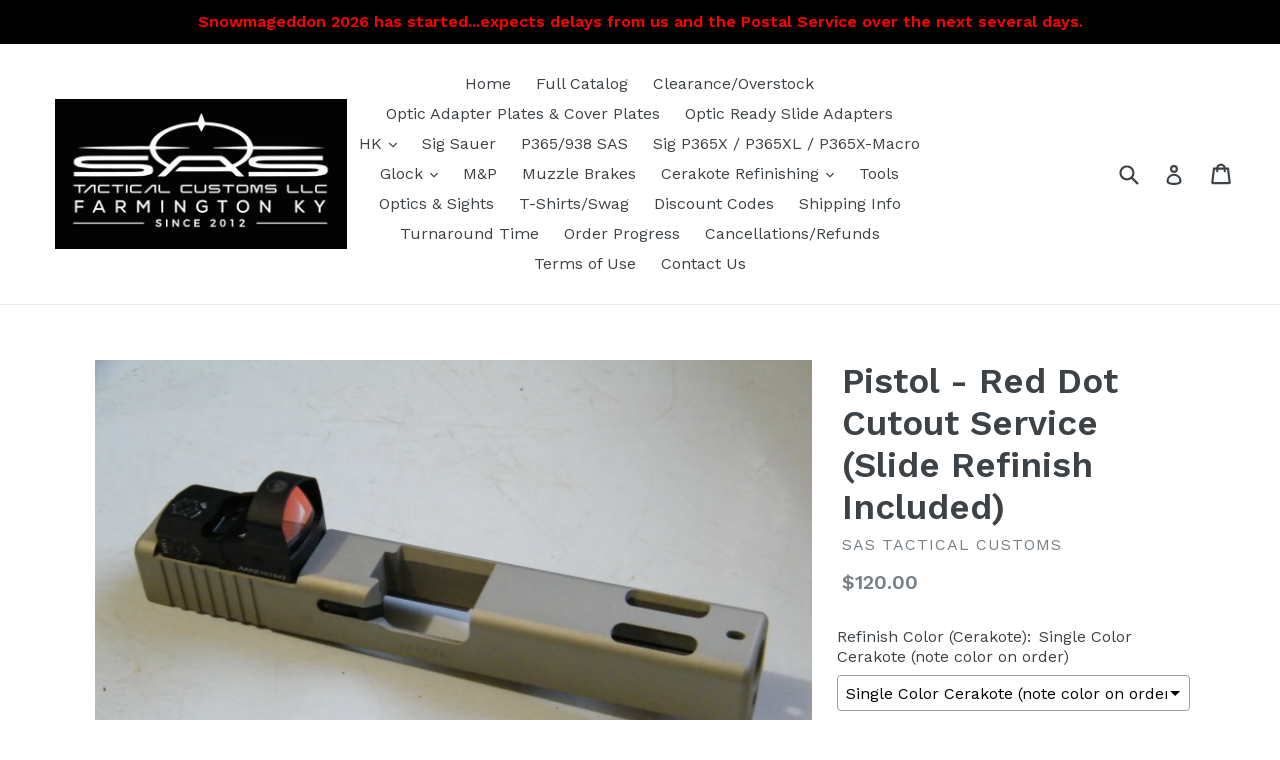

--- FILE ---
content_type: text/html; charset=utf-8
request_url: https://www.sastacticalcustoms.com/collections/smith-wesson-m-p-series-custom-slide-milling-services/products/glock-red-dot-cutout-service-slide-refinish-included
body_size: 54754
content:
<!doctype html>
<!--[if IE 9]> <html class="ie9 no-js" lang="en"> <![endif]-->
<!--[if (gt IE 9)|!(IE)]><!--> <html class="no-js" lang="en"> <!--<![endif]-->
  <head>
  <meta charset="utf-8">
  <meta http-equiv="X-UA-Compatible" content="IE=edge,chrome=1">
  <meta name="viewport" content="width=device-width,initial-scale=1">
  <meta name="theme-color" content="#7796a8">
  <link rel="canonical" href="https://www.sastacticalcustoms.com/products/glock-red-dot-cutout-service-slide-refinish-included">

  

  
  <title>
    Pistol - Red Dot Cutout Service (Slide Refinish Included)
    
    
    
      &ndash; SAS Tactical Customs LLC
    
  </title>

  
    <meta name="description" content="This is for the &quot;slide melt&quot; style red dot cutout with Cerakote slide refinish on most pistol platforms including M&amp;amp;P, HK, CZ, XD, Glock, 1911, etc. Note optic model on the order, or include it with your slide. All M&amp;amp;P slides will lose the factory dovetail. To maintain cowitness, a Glock style dovetail relocati">
  

  <!-- /snippets/social-meta-tags.liquid -->
<meta property="og:site_name" content="SAS Tactical Customs LLC">
<meta property="og:url" content="https://www.sastacticalcustoms.com/products/glock-red-dot-cutout-service-slide-refinish-included">
<meta property="og:title" content="Pistol - Red Dot Cutout Service (Slide Refinish Included)">
<meta property="og:type" content="product">
<meta property="og:description" content="This is for the &quot;slide melt&quot; style red dot cutout with Cerakote slide refinish on most pistol platforms including M&amp;amp;P, HK, CZ, XD, Glock, 1911, etc. Note optic model on the order, or include it with your slide. All M&amp;amp;P slides will lose the factory dovetail. To maintain cowitness, a Glock style dovetail relocati"><meta property="og:price:amount" content="120.00">
  <meta property="og:price:currency" content="USD"><meta property="og:image" content="http://www.sastacticalcustoms.com/cdn/shop/products/DSCF6594_a981955e-1f93-4929-ae33-e425ab9b57c2_1024x1024.JPG?v=1554851097"><meta property="og:image" content="http://www.sastacticalcustoms.com/cdn/shop/products/DSCF6815_8a5f37d3-3701-4902-b6e1-f9ec56350c43_1024x1024.JPG?v=1554851097"><meta property="og:image" content="http://www.sastacticalcustoms.com/cdn/shop/products/18056781_10101595121780479_3918336057251732472_n_6381909f-6ba8-4dbc-829d-19a8c3d34fb3_1024x1024.jpg?v=1554851097">
<meta property="og:image:secure_url" content="https://www.sastacticalcustoms.com/cdn/shop/products/DSCF6594_a981955e-1f93-4929-ae33-e425ab9b57c2_1024x1024.JPG?v=1554851097"><meta property="og:image:secure_url" content="https://www.sastacticalcustoms.com/cdn/shop/products/DSCF6815_8a5f37d3-3701-4902-b6e1-f9ec56350c43_1024x1024.JPG?v=1554851097"><meta property="og:image:secure_url" content="https://www.sastacticalcustoms.com/cdn/shop/products/18056781_10101595121780479_3918336057251732472_n_6381909f-6ba8-4dbc-829d-19a8c3d34fb3_1024x1024.jpg?v=1554851097">

<meta name="twitter:site" content="@">
<meta name="twitter:card" content="summary_large_image">
<meta name="twitter:title" content="Pistol - Red Dot Cutout Service (Slide Refinish Included)">
<meta name="twitter:description" content="This is for the &quot;slide melt&quot; style red dot cutout with Cerakote slide refinish on most pistol platforms including M&amp;amp;P, HK, CZ, XD, Glock, 1911, etc. Note optic model on the order, or include it with your slide. All M&amp;amp;P slides will lose the factory dovetail. To maintain cowitness, a Glock style dovetail relocati">


  <link href="//www.sastacticalcustoms.com/cdn/shop/t/1/assets/theme.scss.css?v=150358360800592254951715839478" rel="stylesheet" type="text/css" media="all" />
  

  <link href="//fonts.googleapis.com/css?family=Work+Sans:400,700" rel="stylesheet" type="text/css" media="all" />


  

    <link href="//fonts.googleapis.com/css?family=Work+Sans:600" rel="stylesheet" type="text/css" media="all" />
  



  <script>
    var theme = {
      strings: {
        addToCart: "Add to cart",
        soldOut: "Sold out",
        unavailable: "Unavailable",
        showMore: "Show More",
        showLess: "Show Less"
      },
      moneyFormat: "${{amount}}"
    }

    document.documentElement.className = document.documentElement.className.replace('no-js', 'js');
  </script>

  <!--[if (lte IE 9) ]><script src="//www.sastacticalcustoms.com/cdn/shop/t/1/assets/match-media.min.js?v=22265819453975888031493187308" type="text/javascript"></script><![endif]-->

  

  <!--[if (gt IE 9)|!(IE)]><!--><script src="//www.sastacticalcustoms.com/cdn/shop/t/1/assets/vendor.js?v=136118274122071307521493187308" defer="defer"></script><!--<![endif]-->
  <!--[if lte IE 9]><script src="//www.sastacticalcustoms.com/cdn/shop/t/1/assets/vendor.js?v=136118274122071307521493187308"></script><![endif]-->

  <!--[if (gt IE 9)|!(IE)]><!--><script src="//www.sastacticalcustoms.com/cdn/shop/t/1/assets/theme.js?v=32858136307873156661740097218" defer="defer"></script><!--<![endif]-->
  <!--[if lte IE 9]><script src="//www.sastacticalcustoms.com/cdn/shop/t/1/assets/theme.js?v=32858136307873156661740097218"></script><![endif]-->

  <script>window.performance && window.performance.mark && window.performance.mark('shopify.content_for_header.start');</script><meta name="google-site-verification" content="b7XdMZIUFF9egZrm6GW08wtSESYPcY_T1kzxi_fiXoc">
<meta id="shopify-digital-wallet" name="shopify-digital-wallet" content="/19562291/digital_wallets/dialog">
<link rel="alternate" type="application/json+oembed" href="https://www.sastacticalcustoms.com/products/glock-red-dot-cutout-service-slide-refinish-included.oembed">
<script async="async" src="/checkouts/internal/preloads.js?locale=en-US"></script>
<script id="shopify-features" type="application/json">{"accessToken":"04cdc8ac8414d02e837bdfd001ce1167","betas":["rich-media-storefront-analytics"],"domain":"www.sastacticalcustoms.com","predictiveSearch":true,"shopId":19562291,"locale":"en"}</script>
<script>var Shopify = Shopify || {};
Shopify.shop = "sas-tactical-customs.myshopify.com";
Shopify.locale = "en";
Shopify.currency = {"active":"USD","rate":"1.0"};
Shopify.country = "US";
Shopify.theme = {"name":"debut","id":171252628,"schema_name":"Debut","schema_version":"1.2.0","theme_store_id":796,"role":"main"};
Shopify.theme.handle = "null";
Shopify.theme.style = {"id":null,"handle":null};
Shopify.cdnHost = "www.sastacticalcustoms.com/cdn";
Shopify.routes = Shopify.routes || {};
Shopify.routes.root = "/";</script>
<script type="module">!function(o){(o.Shopify=o.Shopify||{}).modules=!0}(window);</script>
<script>!function(o){function n(){var o=[];function n(){o.push(Array.prototype.slice.apply(arguments))}return n.q=o,n}var t=o.Shopify=o.Shopify||{};t.loadFeatures=n(),t.autoloadFeatures=n()}(window);</script>
<script id="shop-js-analytics" type="application/json">{"pageType":"product"}</script>
<script defer="defer" async type="module" src="//www.sastacticalcustoms.com/cdn/shopifycloud/shop-js/modules/v2/client.init-shop-cart-sync_BT-GjEfc.en.esm.js"></script>
<script defer="defer" async type="module" src="//www.sastacticalcustoms.com/cdn/shopifycloud/shop-js/modules/v2/chunk.common_D58fp_Oc.esm.js"></script>
<script defer="defer" async type="module" src="//www.sastacticalcustoms.com/cdn/shopifycloud/shop-js/modules/v2/chunk.modal_xMitdFEc.esm.js"></script>
<script type="module">
  await import("//www.sastacticalcustoms.com/cdn/shopifycloud/shop-js/modules/v2/client.init-shop-cart-sync_BT-GjEfc.en.esm.js");
await import("//www.sastacticalcustoms.com/cdn/shopifycloud/shop-js/modules/v2/chunk.common_D58fp_Oc.esm.js");
await import("//www.sastacticalcustoms.com/cdn/shopifycloud/shop-js/modules/v2/chunk.modal_xMitdFEc.esm.js");

  window.Shopify.SignInWithShop?.initShopCartSync?.({"fedCMEnabled":true,"windoidEnabled":true});

</script>
<script>(function() {
  var isLoaded = false;
  function asyncLoad() {
    if (isLoaded) return;
    isLoaded = true;
    var urls = ["https:\/\/chimpstatic.com\/mcjs-connected\/js\/users\/346dd1f42b5db8deb73f59093\/6129735b08b867b9f2759e2ba.js?shop=sas-tactical-customs.myshopify.com"];
    for (var i = 0; i < urls.length; i++) {
      var s = document.createElement('script');
      s.type = 'text/javascript';
      s.async = true;
      s.src = urls[i];
      var x = document.getElementsByTagName('script')[0];
      x.parentNode.insertBefore(s, x);
    }
  };
  if(window.attachEvent) {
    window.attachEvent('onload', asyncLoad);
  } else {
    window.addEventListener('load', asyncLoad, false);
  }
})();</script>
<script id="__st">var __st={"a":19562291,"offset":-21600,"reqid":"7f3a6ded-f545-4610-be84-0234494399c5-1769310611","pageurl":"www.sastacticalcustoms.com\/collections\/smith-wesson-m-p-series-custom-slide-milling-services\/products\/glock-red-dot-cutout-service-slide-refinish-included","u":"ce765046500a","p":"product","rtyp":"product","rid":11668002516};</script>
<script>window.ShopifyPaypalV4VisibilityTracking = true;</script>
<script id="captcha-bootstrap">!function(){'use strict';const t='contact',e='account',n='new_comment',o=[[t,t],['blogs',n],['comments',n],[t,'customer']],c=[[e,'customer_login'],[e,'guest_login'],[e,'recover_customer_password'],[e,'create_customer']],r=t=>t.map((([t,e])=>`form[action*='/${t}']:not([data-nocaptcha='true']) input[name='form_type'][value='${e}']`)).join(','),a=t=>()=>t?[...document.querySelectorAll(t)].map((t=>t.form)):[];function s(){const t=[...o],e=r(t);return a(e)}const i='password',u='form_key',d=['recaptcha-v3-token','g-recaptcha-response','h-captcha-response',i],f=()=>{try{return window.sessionStorage}catch{return}},m='__shopify_v',_=t=>t.elements[u];function p(t,e,n=!1){try{const o=window.sessionStorage,c=JSON.parse(o.getItem(e)),{data:r}=function(t){const{data:e,action:n}=t;return t[m]||n?{data:e,action:n}:{data:t,action:n}}(c);for(const[e,n]of Object.entries(r))t.elements[e]&&(t.elements[e].value=n);n&&o.removeItem(e)}catch(o){console.error('form repopulation failed',{error:o})}}const l='form_type',E='cptcha';function T(t){t.dataset[E]=!0}const w=window,h=w.document,L='Shopify',v='ce_forms',y='captcha';let A=!1;((t,e)=>{const n=(g='f06e6c50-85a8-45c8-87d0-21a2b65856fe',I='https://cdn.shopify.com/shopifycloud/storefront-forms-hcaptcha/ce_storefront_forms_captcha_hcaptcha.v1.5.2.iife.js',D={infoText:'Protected by hCaptcha',privacyText:'Privacy',termsText:'Terms'},(t,e,n)=>{const o=w[L][v],c=o.bindForm;if(c)return c(t,g,e,D).then(n);var r;o.q.push([[t,g,e,D],n]),r=I,A||(h.body.append(Object.assign(h.createElement('script'),{id:'captcha-provider',async:!0,src:r})),A=!0)});var g,I,D;w[L]=w[L]||{},w[L][v]=w[L][v]||{},w[L][v].q=[],w[L][y]=w[L][y]||{},w[L][y].protect=function(t,e){n(t,void 0,e),T(t)},Object.freeze(w[L][y]),function(t,e,n,w,h,L){const[v,y,A,g]=function(t,e,n){const i=e?o:[],u=t?c:[],d=[...i,...u],f=r(d),m=r(i),_=r(d.filter((([t,e])=>n.includes(e))));return[a(f),a(m),a(_),s()]}(w,h,L),I=t=>{const e=t.target;return e instanceof HTMLFormElement?e:e&&e.form},D=t=>v().includes(t);t.addEventListener('submit',(t=>{const e=I(t);if(!e)return;const n=D(e)&&!e.dataset.hcaptchaBound&&!e.dataset.recaptchaBound,o=_(e),c=g().includes(e)&&(!o||!o.value);(n||c)&&t.preventDefault(),c&&!n&&(function(t){try{if(!f())return;!function(t){const e=f();if(!e)return;const n=_(t);if(!n)return;const o=n.value;o&&e.removeItem(o)}(t);const e=Array.from(Array(32),(()=>Math.random().toString(36)[2])).join('');!function(t,e){_(t)||t.append(Object.assign(document.createElement('input'),{type:'hidden',name:u})),t.elements[u].value=e}(t,e),function(t,e){const n=f();if(!n)return;const o=[...t.querySelectorAll(`input[type='${i}']`)].map((({name:t})=>t)),c=[...d,...o],r={};for(const[a,s]of new FormData(t).entries())c.includes(a)||(r[a]=s);n.setItem(e,JSON.stringify({[m]:1,action:t.action,data:r}))}(t,e)}catch(e){console.error('failed to persist form',e)}}(e),e.submit())}));const S=(t,e)=>{t&&!t.dataset[E]&&(n(t,e.some((e=>e===t))),T(t))};for(const o of['focusin','change'])t.addEventListener(o,(t=>{const e=I(t);D(e)&&S(e,y())}));const B=e.get('form_key'),M=e.get(l),P=B&&M;t.addEventListener('DOMContentLoaded',(()=>{const t=y();if(P)for(const e of t)e.elements[l].value===M&&p(e,B);[...new Set([...A(),...v().filter((t=>'true'===t.dataset.shopifyCaptcha))])].forEach((e=>S(e,t)))}))}(h,new URLSearchParams(w.location.search),n,t,e,['guest_login'])})(!0,!0)}();</script>
<script integrity="sha256-4kQ18oKyAcykRKYeNunJcIwy7WH5gtpwJnB7kiuLZ1E=" data-source-attribution="shopify.loadfeatures" defer="defer" src="//www.sastacticalcustoms.com/cdn/shopifycloud/storefront/assets/storefront/load_feature-a0a9edcb.js" crossorigin="anonymous"></script>
<script data-source-attribution="shopify.dynamic_checkout.dynamic.init">var Shopify=Shopify||{};Shopify.PaymentButton=Shopify.PaymentButton||{isStorefrontPortableWallets:!0,init:function(){window.Shopify.PaymentButton.init=function(){};var t=document.createElement("script");t.src="https://www.sastacticalcustoms.com/cdn/shopifycloud/portable-wallets/latest/portable-wallets.en.js",t.type="module",document.head.appendChild(t)}};
</script>
<script data-source-attribution="shopify.dynamic_checkout.buyer_consent">
  function portableWalletsHideBuyerConsent(e){var t=document.getElementById("shopify-buyer-consent"),n=document.getElementById("shopify-subscription-policy-button");t&&n&&(t.classList.add("hidden"),t.setAttribute("aria-hidden","true"),n.removeEventListener("click",e))}function portableWalletsShowBuyerConsent(e){var t=document.getElementById("shopify-buyer-consent"),n=document.getElementById("shopify-subscription-policy-button");t&&n&&(t.classList.remove("hidden"),t.removeAttribute("aria-hidden"),n.addEventListener("click",e))}window.Shopify?.PaymentButton&&(window.Shopify.PaymentButton.hideBuyerConsent=portableWalletsHideBuyerConsent,window.Shopify.PaymentButton.showBuyerConsent=portableWalletsShowBuyerConsent);
</script>
<script data-source-attribution="shopify.dynamic_checkout.cart.bootstrap">document.addEventListener("DOMContentLoaded",(function(){function t(){return document.querySelector("shopify-accelerated-checkout-cart, shopify-accelerated-checkout")}if(t())Shopify.PaymentButton.init();else{new MutationObserver((function(e,n){t()&&(Shopify.PaymentButton.init(),n.disconnect())})).observe(document.body,{childList:!0,subtree:!0})}}));
</script>

<script>window.performance && window.performance.mark && window.performance.mark('shopify.content_for_header.end');</script>
<!-- BEGIN app block: shopify://apps/vo-product-options/blocks/embed-block/430cbd7b-bd20-4c16-ba41-db6f4c645164 --><script>var bcpo_product={"id":11668002516,"title":"Pistol - Red Dot Cutout Service (Slide Refinish Included)","handle":"glock-red-dot-cutout-service-slide-refinish-included","description":"\u003cp\u003eThis is for the \"slide melt\" style red dot cutout with Cerakote slide refinish on most pistol platforms including M\u0026amp;P, HK, CZ, XD, Glock, 1911, etc. Note optic model on the order, or include it with your slide.\u003c\/p\u003e\n\u003cp\u003e\u003cspan\u003eAll M\u0026amp;P slides will lose the factory dovetail. To maintain cowitness, a Glock style dovetail relocation is available by clicking \u003c\/span\u003e\u003cspan\u003e\u003c\/span\u003e\u003ca href=\"https:\/\/www.sastacticalcustoms.com\/collections\/smith-wesson-m-p-series-custom-slide-milling-services\/products\/red-dot-cutout-service-slide-refinish-included\"\u003eHERE\u003c\/a\u003e\u003cspan\u003e.\u003c\/span\u003e\u003c\/p\u003e\n\u003cp\u003eFor Sig models please click \u003ca href=\"https:\/\/www.sastacticalcustoms.com\/collections\/sig-slide-milling-services\/products\/sig-sauer-red-dot-cutout-service-slide-refinish-included\"\u003eHERE\u003c\/a\u003e.\u003c\/p\u003e\n\u003cp\u003eCover Plates can be found by clicking \u003ca href=\"https:\/\/www.sastacticalcustoms.com\/collections\/glock-parts-slides-optics-etc\"\u003e\u003cstrong\u003eHERE\u003c\/strong\u003e\u003c\/a\u003e.\u003c\/p\u003e\n\u003cp\u003e\u003cstrong\u003eSlide internals should be left installed on all models other than Glock since some parts may require modification.\u003c\/strong\u003e\u003c\/p\u003e\n\u003cp\u003eAlthough most pistols can be milled to accept a red dot, if you have an odd model or are aware that there may be issues then just contact us prior to get confirmation that you do not require special services. By default the rear dovetail will be retained if possible, however, many slides are not large enough and require that the rear dovetail either be removed or relocated. \u003ca href=\"https:\/\/www.sastacticalcustoms.com\/collections\/glock-parts-slides-optics-etc\/products\/red-dot-cutout-service-slide-refinish-included\" title=\"Dovetail Relocation\"\u003eRelocating a dovetail\u003c\/a\u003e is a separate service.\u003c\/p\u003e\n\u003cp\u003e\u003cspan style=\"color: #ff0000;\"\u003e\u003cstrong\u003e(Some pistols such as Glock 42\/43, LCP, and 1911s will only accept red dots with small bolt spacing patterns....ie. NO Trijicon RMR) \u003c\/strong\u003e\u003c\/span\u003e\u003c\/p\u003e\n\u003cp\u003e\u003cspan\u003eColors not shown in thumbnails may be seen by visiting \u003c\/span\u003e\u003cstrong\u003e\u003ca href=\"https:\/\/www.cerakoteguncoatings.com\/finishes\/?tab=coatings\u0026amp;amp;cat=HSERIES\"\u003eCERAKOTE\u003c\/a\u003e\u003c\/strong\u003e\u003c\/p\u003e\n\u003cp\u003eGenerally any model red dot can be used. Templates are maintained for most of the common manufacturers, but it is still a good idea to include your red dot for installation as each slide is fitted to the optic.\u003c\/p\u003e","published_at":"2017-04-26T23:31:31-05:00","created_at":"2017-10-06T00:10:21-05:00","vendor":"SAS Tactical Customs","type":"Red Dot Cutout","tags":["optic mounting","red dot cutout","rmr cutout","slide melt"],"price":12000,"price_min":12000,"price_max":18000,"available":true,"price_varies":true,"compare_at_price":null,"compare_at_price_min":0,"compare_at_price_max":0,"compare_at_price_varies":false,"variants":[{"id":51023194004,"title":"Single Color Cerakote (note color on order)","option1":"Single Color Cerakote (note color on order)","option2":null,"option3":null,"sku":"","requires_shipping":true,"taxable":true,"featured_image":null,"available":true,"name":"Pistol - Red Dot Cutout Service (Slide Refinish Included) - Single Color Cerakote (note color on order)","public_title":"Single Color Cerakote (note color on order)","options":["Single Color Cerakote (note color on order)"],"price":12000,"weight":454,"compare_at_price":null,"inventory_quantity":-55,"inventory_management":null,"inventory_policy":"deny","barcode":"","requires_selling_plan":false,"selling_plan_allocations":[]},{"id":51023196308,"title":"2-color Battle Worn\/Distressed","option1":"2-color Battle Worn\/Distressed","option2":null,"option3":null,"sku":"","requires_shipping":true,"taxable":true,"featured_image":null,"available":true,"name":"Pistol - Red Dot Cutout Service (Slide Refinish Included) - 2-color Battle Worn\/Distressed","public_title":"2-color Battle Worn\/Distressed","options":["2-color Battle Worn\/Distressed"],"price":13500,"weight":454,"compare_at_price":null,"inventory_quantity":-14,"inventory_management":null,"inventory_policy":"deny","barcode":"","requires_selling_plan":false,"selling_plan_allocations":[]},{"id":51023196372,"title":"3-color Multicam\/Camo","option1":"3-color Multicam\/Camo","option2":null,"option3":null,"sku":"","requires_shipping":true,"taxable":true,"featured_image":null,"available":true,"name":"Pistol - Red Dot Cutout Service (Slide Refinish Included) - 3-color Multicam\/Camo","public_title":"3-color Multicam\/Camo","options":["3-color Multicam\/Camo"],"price":17000,"weight":454,"compare_at_price":null,"inventory_quantity":-11,"inventory_management":null,"inventory_policy":"deny","barcode":"","requires_selling_plan":false,"selling_plan_allocations":[]},{"id":51023196436,"title":"Kryptek Camo","option1":"Kryptek Camo","option2":null,"option3":null,"sku":"","requires_shipping":true,"taxable":true,"featured_image":null,"available":true,"name":"Pistol - Red Dot Cutout Service (Slide Refinish Included) - Kryptek Camo","public_title":"Kryptek Camo","options":["Kryptek Camo"],"price":18000,"weight":454,"compare_at_price":null,"inventory_quantity":-1,"inventory_management":null,"inventory_policy":"deny","barcode":"","requires_selling_plan":false,"selling_plan_allocations":[]}],"images":["\/\/www.sastacticalcustoms.com\/cdn\/shop\/products\/DSCF6594_a981955e-1f93-4929-ae33-e425ab9b57c2.JPG?v=1554851097","\/\/www.sastacticalcustoms.com\/cdn\/shop\/products\/DSCF6815_8a5f37d3-3701-4902-b6e1-f9ec56350c43.JPG?v=1554851097","\/\/www.sastacticalcustoms.com\/cdn\/shop\/products\/18056781_10101595121780479_3918336057251732472_n_6381909f-6ba8-4dbc-829d-19a8c3d34fb3.jpg?v=1554851097","\/\/www.sastacticalcustoms.com\/cdn\/shop\/products\/18118558_10101595118626799_1403042494615630220_n_4faa037a-afc0-4da4-a9ea-12457a88210b.jpg?v=1554851097","\/\/www.sastacticalcustoms.com\/cdn\/shop\/products\/18118828_10101595118916219_5764050946266248271_n_615bacb3-ba13-4179-8352-5cc9b9e0d97d.jpg?v=1554851097","\/\/www.sastacticalcustoms.com\/cdn\/shop\/products\/18194877_10101595121710619_5148690285331202618_n_18e820f6-7891-4b24-8146-fa1ebbba6f2f.jpg?v=1554851097","\/\/www.sastacticalcustoms.com\/cdn\/shop\/products\/22089268_10101829973635479_129546526610217502_n_fdf7a443-5ce1-4c3b-8257-b3ba2cef3d08.jpg?v=1554851097","\/\/www.sastacticalcustoms.com\/cdn\/shop\/products\/22046721_10101829973690369_307669408889087113_n_39677f46-006c-4480-bf27-20464f28655b.jpg?v=1554851097","\/\/www.sastacticalcustoms.com\/cdn\/shop\/products\/22141269_10101829973475799_7925630647633351407_n_6928f10c-234b-4129-a210-8860f5dab944.jpg?v=1554851097","\/\/www.sastacticalcustoms.com\/cdn\/shop\/products\/22046551_10101829973525699_4943901584572983743_n_c0d9ac53-7e18-494a-9a2f-5835cbdba30c.jpg?v=1554851097","\/\/www.sastacticalcustoms.com\/cdn\/shop\/products\/DSCF6824_94da836c-5fd4-4f73-afe9-9402c8354237.JPG?v=1554851097","\/\/www.sastacticalcustoms.com\/cdn\/shop\/products\/DSC00276-1_4aeadaa8-8d4c-4b9f-9a99-3917207a4fe9.jpg?v=1554851097","\/\/www.sastacticalcustoms.com\/cdn\/shop\/products\/22141024_10101829974294159_6228119067399703426_n_66ca6d7a-a1ad-4ded-8bc6-4b7bfef2cabe.jpg?v=1554851097","\/\/www.sastacticalcustoms.com\/cdn\/shop\/products\/DSCF6127_34307b88-9566-4069-8808-502ff35fef6f.JPG?v=1554851097","\/\/www.sastacticalcustoms.com\/cdn\/shop\/products\/DSCF6682_64449f31-fe58-4a83-aa8f-b8d75c7a4894.JPG?v=1554851097","\/\/www.sastacticalcustoms.com\/cdn\/shop\/products\/22195300_10101829974089569_745568814668991495_n_d27a293a-fad9-4a35-ab70-42a10fd00290.jpg?v=1554851097","\/\/www.sastacticalcustoms.com\/cdn\/shop\/products\/22008138_10101829974024699_1929408443199196826_n_6a5263c6-27f8-4487-9058-5e70c56817d2.jpg?v=1554851097","\/\/www.sastacticalcustoms.com\/cdn\/shop\/products\/22046738_10101829974129489_3598863530139003029_n_aba74cca-101b-415e-8086-e1c21017a0b2.jpg?v=1554851097","\/\/www.sastacticalcustoms.com\/cdn\/shop\/products\/22045615_10101829973949849_6303072211526953260_n_510531c1-285d-4e9e-90cf-3d669886c609.jpg?v=1554851097","\/\/www.sastacticalcustoms.com\/cdn\/shop\/products\/22050302_10101829973984779_2586556823823706083_n_f9f891ba-8448-4501-b8a9-7b39c98365d2.jpg?v=1554851097","\/\/www.sastacticalcustoms.com\/cdn\/shop\/products\/22089842_10101829973575599_2339118173350972475_n_b23e1b47-a10c-4811-be57-de8cdab14f2d.jpg?v=1554851097","\/\/www.sastacticalcustoms.com\/cdn\/shop\/products\/22046451_10101829974224299_2605529869263561291_n_f7da0fce-4c7b-4b12-be3d-739ca85ea43b.jpg?v=1554851097","\/\/www.sastacticalcustoms.com\/cdn\/shop\/products\/22045998_10101829973874999_7593567802320511626_n_10481a20-309b-4f5a-ae6e-f2bdd33e79e7.jpg?v=1554851097","\/\/www.sastacticalcustoms.com\/cdn\/shop\/products\/DSCF6128_522f93a5-58a3-429b-9999-42a6beb5a668.JPG?v=1554851097","\/\/www.sastacticalcustoms.com\/cdn\/shop\/products\/DSCF6484_00004ed8-364e-4285-aca2-11494a807488.JPG?v=1554851097","\/\/www.sastacticalcustoms.com\/cdn\/shop\/products\/DSCF6563_53f01585-bbc3-465e-92b1-4ab72bfd3f32.JPG?v=1554851097"],"featured_image":"\/\/www.sastacticalcustoms.com\/cdn\/shop\/products\/DSCF6594_a981955e-1f93-4929-ae33-e425ab9b57c2.JPG?v=1554851097","options":["Refinish Color (Cerakote)"],"media":[{"alt":null,"id":782482014291,"position":1,"preview_image":{"aspect_ratio":1.333,"height":2736,"width":3648,"src":"\/\/www.sastacticalcustoms.com\/cdn\/shop\/products\/DSCF6594_a981955e-1f93-4929-ae33-e425ab9b57c2.JPG?v=1554851097"},"aspect_ratio":1.333,"height":2736,"media_type":"image","src":"\/\/www.sastacticalcustoms.com\/cdn\/shop\/products\/DSCF6594_a981955e-1f93-4929-ae33-e425ab9b57c2.JPG?v=1554851097","width":3648},{"alt":null,"id":782482047059,"position":2,"preview_image":{"aspect_ratio":1.333,"height":2736,"width":3648,"src":"\/\/www.sastacticalcustoms.com\/cdn\/shop\/products\/DSCF6815_8a5f37d3-3701-4902-b6e1-f9ec56350c43.JPG?v=1554851097"},"aspect_ratio":1.333,"height":2736,"media_type":"image","src":"\/\/www.sastacticalcustoms.com\/cdn\/shop\/products\/DSCF6815_8a5f37d3-3701-4902-b6e1-f9ec56350c43.JPG?v=1554851097","width":3648},{"alt":null,"id":782482079827,"position":3,"preview_image":{"aspect_ratio":1.778,"height":540,"width":960,"src":"\/\/www.sastacticalcustoms.com\/cdn\/shop\/products\/18056781_10101595121780479_3918336057251732472_n_6381909f-6ba8-4dbc-829d-19a8c3d34fb3.jpg?v=1554851097"},"aspect_ratio":1.778,"height":540,"media_type":"image","src":"\/\/www.sastacticalcustoms.com\/cdn\/shop\/products\/18056781_10101595121780479_3918336057251732472_n_6381909f-6ba8-4dbc-829d-19a8c3d34fb3.jpg?v=1554851097","width":960},{"alt":null,"id":782482112595,"position":4,"preview_image":{"aspect_ratio":1.778,"height":540,"width":960,"src":"\/\/www.sastacticalcustoms.com\/cdn\/shop\/products\/18118558_10101595118626799_1403042494615630220_n_4faa037a-afc0-4da4-a9ea-12457a88210b.jpg?v=1554851097"},"aspect_ratio":1.778,"height":540,"media_type":"image","src":"\/\/www.sastacticalcustoms.com\/cdn\/shop\/products\/18118558_10101595118626799_1403042494615630220_n_4faa037a-afc0-4da4-a9ea-12457a88210b.jpg?v=1554851097","width":960},{"alt":null,"id":782482145363,"position":5,"preview_image":{"aspect_ratio":1.778,"height":540,"width":960,"src":"\/\/www.sastacticalcustoms.com\/cdn\/shop\/products\/18118828_10101595118916219_5764050946266248271_n_615bacb3-ba13-4179-8352-5cc9b9e0d97d.jpg?v=1554851097"},"aspect_ratio":1.778,"height":540,"media_type":"image","src":"\/\/www.sastacticalcustoms.com\/cdn\/shop\/products\/18118828_10101595118916219_5764050946266248271_n_615bacb3-ba13-4179-8352-5cc9b9e0d97d.jpg?v=1554851097","width":960},{"alt":null,"id":782482178131,"position":6,"preview_image":{"aspect_ratio":0.55,"height":960,"width":528,"src":"\/\/www.sastacticalcustoms.com\/cdn\/shop\/products\/18194877_10101595121710619_5148690285331202618_n_18e820f6-7891-4b24-8146-fa1ebbba6f2f.jpg?v=1554851097"},"aspect_ratio":0.55,"height":960,"media_type":"image","src":"\/\/www.sastacticalcustoms.com\/cdn\/shop\/products\/18194877_10101595121710619_5148690285331202618_n_18e820f6-7891-4b24-8146-fa1ebbba6f2f.jpg?v=1554851097","width":528},{"alt":null,"id":782482210899,"position":7,"preview_image":{"aspect_ratio":1.778,"height":540,"width":960,"src":"\/\/www.sastacticalcustoms.com\/cdn\/shop\/products\/22089268_10101829973635479_129546526610217502_n_fdf7a443-5ce1-4c3b-8257-b3ba2cef3d08.jpg?v=1554851097"},"aspect_ratio":1.778,"height":540,"media_type":"image","src":"\/\/www.sastacticalcustoms.com\/cdn\/shop\/products\/22089268_10101829973635479_129546526610217502_n_fdf7a443-5ce1-4c3b-8257-b3ba2cef3d08.jpg?v=1554851097","width":960},{"alt":null,"id":782482243667,"position":8,"preview_image":{"aspect_ratio":1.778,"height":540,"width":960,"src":"\/\/www.sastacticalcustoms.com\/cdn\/shop\/products\/22046721_10101829973690369_307669408889087113_n_39677f46-006c-4480-bf27-20464f28655b.jpg?v=1554851097"},"aspect_ratio":1.778,"height":540,"media_type":"image","src":"\/\/www.sastacticalcustoms.com\/cdn\/shop\/products\/22046721_10101829973690369_307669408889087113_n_39677f46-006c-4480-bf27-20464f28655b.jpg?v=1554851097","width":960},{"alt":null,"id":782482276435,"position":9,"preview_image":{"aspect_ratio":0.75,"height":960,"width":720,"src":"\/\/www.sastacticalcustoms.com\/cdn\/shop\/products\/22141269_10101829973475799_7925630647633351407_n_6928f10c-234b-4129-a210-8860f5dab944.jpg?v=1554851097"},"aspect_ratio":0.75,"height":960,"media_type":"image","src":"\/\/www.sastacticalcustoms.com\/cdn\/shop\/products\/22141269_10101829973475799_7925630647633351407_n_6928f10c-234b-4129-a210-8860f5dab944.jpg?v=1554851097","width":720},{"alt":null,"id":782482309203,"position":10,"preview_image":{"aspect_ratio":1.333,"height":720,"width":960,"src":"\/\/www.sastacticalcustoms.com\/cdn\/shop\/products\/22046551_10101829973525699_4943901584572983743_n_c0d9ac53-7e18-494a-9a2f-5835cbdba30c.jpg?v=1554851097"},"aspect_ratio":1.333,"height":720,"media_type":"image","src":"\/\/www.sastacticalcustoms.com\/cdn\/shop\/products\/22046551_10101829973525699_4943901584572983743_n_c0d9ac53-7e18-494a-9a2f-5835cbdba30c.jpg?v=1554851097","width":960},{"alt":null,"id":782482341971,"position":11,"preview_image":{"aspect_ratio":1.333,"height":2736,"width":3648,"src":"\/\/www.sastacticalcustoms.com\/cdn\/shop\/products\/DSCF6824_94da836c-5fd4-4f73-afe9-9402c8354237.JPG?v=1554851097"},"aspect_ratio":1.333,"height":2736,"media_type":"image","src":"\/\/www.sastacticalcustoms.com\/cdn\/shop\/products\/DSCF6824_94da836c-5fd4-4f73-afe9-9402c8354237.JPG?v=1554851097","width":3648},{"alt":null,"id":782482374739,"position":12,"preview_image":{"aspect_ratio":1.25,"height":720,"width":900,"src":"\/\/www.sastacticalcustoms.com\/cdn\/shop\/products\/DSC00276-1_4aeadaa8-8d4c-4b9f-9a99-3917207a4fe9.jpg?v=1554851097"},"aspect_ratio":1.25,"height":720,"media_type":"image","src":"\/\/www.sastacticalcustoms.com\/cdn\/shop\/products\/DSC00276-1_4aeadaa8-8d4c-4b9f-9a99-3917207a4fe9.jpg?v=1554851097","width":900},{"alt":null,"id":782482407507,"position":13,"preview_image":{"aspect_ratio":1.778,"height":540,"width":960,"src":"\/\/www.sastacticalcustoms.com\/cdn\/shop\/products\/22141024_10101829974294159_6228119067399703426_n_66ca6d7a-a1ad-4ded-8bc6-4b7bfef2cabe.jpg?v=1554851097"},"aspect_ratio":1.778,"height":540,"media_type":"image","src":"\/\/www.sastacticalcustoms.com\/cdn\/shop\/products\/22141024_10101829974294159_6228119067399703426_n_66ca6d7a-a1ad-4ded-8bc6-4b7bfef2cabe.jpg?v=1554851097","width":960},{"alt":null,"id":782482440275,"position":14,"preview_image":{"aspect_ratio":1.333,"height":2736,"width":3648,"src":"\/\/www.sastacticalcustoms.com\/cdn\/shop\/products\/DSCF6127_34307b88-9566-4069-8808-502ff35fef6f.JPG?v=1554851097"},"aspect_ratio":1.333,"height":2736,"media_type":"image","src":"\/\/www.sastacticalcustoms.com\/cdn\/shop\/products\/DSCF6127_34307b88-9566-4069-8808-502ff35fef6f.JPG?v=1554851097","width":3648},{"alt":null,"id":782482473043,"position":15,"preview_image":{"aspect_ratio":1.333,"height":2736,"width":3648,"src":"\/\/www.sastacticalcustoms.com\/cdn\/shop\/products\/DSCF6682_64449f31-fe58-4a83-aa8f-b8d75c7a4894.JPG?v=1554851097"},"aspect_ratio":1.333,"height":2736,"media_type":"image","src":"\/\/www.sastacticalcustoms.com\/cdn\/shop\/products\/DSCF6682_64449f31-fe58-4a83-aa8f-b8d75c7a4894.JPG?v=1554851097","width":3648},{"alt":null,"id":782482505811,"position":16,"preview_image":{"aspect_ratio":1.778,"height":540,"width":960,"src":"\/\/www.sastacticalcustoms.com\/cdn\/shop\/products\/22195300_10101829974089569_745568814668991495_n_d27a293a-fad9-4a35-ab70-42a10fd00290.jpg?v=1554851097"},"aspect_ratio":1.778,"height":540,"media_type":"image","src":"\/\/www.sastacticalcustoms.com\/cdn\/shop\/products\/22195300_10101829974089569_745568814668991495_n_d27a293a-fad9-4a35-ab70-42a10fd00290.jpg?v=1554851097","width":960},{"alt":null,"id":782482538579,"position":17,"preview_image":{"aspect_ratio":1.778,"height":540,"width":960,"src":"\/\/www.sastacticalcustoms.com\/cdn\/shop\/products\/22008138_10101829974024699_1929408443199196826_n_6a5263c6-27f8-4487-9058-5e70c56817d2.jpg?v=1554851097"},"aspect_ratio":1.778,"height":540,"media_type":"image","src":"\/\/www.sastacticalcustoms.com\/cdn\/shop\/products\/22008138_10101829974024699_1929408443199196826_n_6a5263c6-27f8-4487-9058-5e70c56817d2.jpg?v=1554851097","width":960},{"alt":null,"id":782482571347,"position":18,"preview_image":{"aspect_ratio":1.333,"height":720,"width":960,"src":"\/\/www.sastacticalcustoms.com\/cdn\/shop\/products\/22046738_10101829974129489_3598863530139003029_n_aba74cca-101b-415e-8086-e1c21017a0b2.jpg?v=1554851097"},"aspect_ratio":1.333,"height":720,"media_type":"image","src":"\/\/www.sastacticalcustoms.com\/cdn\/shop\/products\/22046738_10101829974129489_3598863530139003029_n_aba74cca-101b-415e-8086-e1c21017a0b2.jpg?v=1554851097","width":960},{"alt":null,"id":782482604115,"position":19,"preview_image":{"aspect_ratio":1.778,"height":540,"width":960,"src":"\/\/www.sastacticalcustoms.com\/cdn\/shop\/products\/22045615_10101829973949849_6303072211526953260_n_510531c1-285d-4e9e-90cf-3d669886c609.jpg?v=1554851097"},"aspect_ratio":1.778,"height":540,"media_type":"image","src":"\/\/www.sastacticalcustoms.com\/cdn\/shop\/products\/22045615_10101829973949849_6303072211526953260_n_510531c1-285d-4e9e-90cf-3d669886c609.jpg?v=1554851097","width":960},{"alt":null,"id":782482636883,"position":20,"preview_image":{"aspect_ratio":1.778,"height":540,"width":960,"src":"\/\/www.sastacticalcustoms.com\/cdn\/shop\/products\/22050302_10101829973984779_2586556823823706083_n_f9f891ba-8448-4501-b8a9-7b39c98365d2.jpg?v=1554851097"},"aspect_ratio":1.778,"height":540,"media_type":"image","src":"\/\/www.sastacticalcustoms.com\/cdn\/shop\/products\/22050302_10101829973984779_2586556823823706083_n_f9f891ba-8448-4501-b8a9-7b39c98365d2.jpg?v=1554851097","width":960},{"alt":null,"id":782482669651,"position":21,"preview_image":{"aspect_ratio":0.55,"height":960,"width":528,"src":"\/\/www.sastacticalcustoms.com\/cdn\/shop\/products\/22089842_10101829973575599_2339118173350972475_n_b23e1b47-a10c-4811-be57-de8cdab14f2d.jpg?v=1554851097"},"aspect_ratio":0.55,"height":960,"media_type":"image","src":"\/\/www.sastacticalcustoms.com\/cdn\/shop\/products\/22089842_10101829973575599_2339118173350972475_n_b23e1b47-a10c-4811-be57-de8cdab14f2d.jpg?v=1554851097","width":528},{"alt":null,"id":782482702419,"position":22,"preview_image":{"aspect_ratio":1.0,"height":960,"width":960,"src":"\/\/www.sastacticalcustoms.com\/cdn\/shop\/products\/22046451_10101829974224299_2605529869263561291_n_f7da0fce-4c7b-4b12-be3d-739ca85ea43b.jpg?v=1554851097"},"aspect_ratio":1.0,"height":960,"media_type":"image","src":"\/\/www.sastacticalcustoms.com\/cdn\/shop\/products\/22046451_10101829974224299_2605529869263561291_n_f7da0fce-4c7b-4b12-be3d-739ca85ea43b.jpg?v=1554851097","width":960},{"alt":null,"id":782482735187,"position":23,"preview_image":{"aspect_ratio":0.55,"height":960,"width":528,"src":"\/\/www.sastacticalcustoms.com\/cdn\/shop\/products\/22045998_10101829973874999_7593567802320511626_n_10481a20-309b-4f5a-ae6e-f2bdd33e79e7.jpg?v=1554851097"},"aspect_ratio":0.55,"height":960,"media_type":"image","src":"\/\/www.sastacticalcustoms.com\/cdn\/shop\/products\/22045998_10101829973874999_7593567802320511626_n_10481a20-309b-4f5a-ae6e-f2bdd33e79e7.jpg?v=1554851097","width":528},{"alt":null,"id":782482767955,"position":24,"preview_image":{"aspect_ratio":1.333,"height":2736,"width":3648,"src":"\/\/www.sastacticalcustoms.com\/cdn\/shop\/products\/DSCF6128_522f93a5-58a3-429b-9999-42a6beb5a668.JPG?v=1554851097"},"aspect_ratio":1.333,"height":2736,"media_type":"image","src":"\/\/www.sastacticalcustoms.com\/cdn\/shop\/products\/DSCF6128_522f93a5-58a3-429b-9999-42a6beb5a668.JPG?v=1554851097","width":3648},{"alt":null,"id":782482800723,"position":25,"preview_image":{"aspect_ratio":1.333,"height":2736,"width":3648,"src":"\/\/www.sastacticalcustoms.com\/cdn\/shop\/products\/DSCF6484_00004ed8-364e-4285-aca2-11494a807488.JPG?v=1554851097"},"aspect_ratio":1.333,"height":2736,"media_type":"image","src":"\/\/www.sastacticalcustoms.com\/cdn\/shop\/products\/DSCF6484_00004ed8-364e-4285-aca2-11494a807488.JPG?v=1554851097","width":3648},{"alt":null,"id":782482833491,"position":26,"preview_image":{"aspect_ratio":1.333,"height":2736,"width":3648,"src":"\/\/www.sastacticalcustoms.com\/cdn\/shop\/products\/DSCF6563_53f01585-bbc3-465e-92b1-4ab72bfd3f32.JPG?v=1554851097"},"aspect_ratio":1.333,"height":2736,"media_type":"image","src":"\/\/www.sastacticalcustoms.com\/cdn\/shop\/products\/DSCF6563_53f01585-bbc3-465e-92b1-4ab72bfd3f32.JPG?v=1554851097","width":3648}],"requires_selling_plan":false,"selling_plan_groups":[],"content":"\u003cp\u003eThis is for the \"slide melt\" style red dot cutout with Cerakote slide refinish on most pistol platforms including M\u0026amp;P, HK, CZ, XD, Glock, 1911, etc. Note optic model on the order, or include it with your slide.\u003c\/p\u003e\n\u003cp\u003e\u003cspan\u003eAll M\u0026amp;P slides will lose the factory dovetail. To maintain cowitness, a Glock style dovetail relocation is available by clicking \u003c\/span\u003e\u003cspan\u003e\u003c\/span\u003e\u003ca href=\"https:\/\/www.sastacticalcustoms.com\/collections\/smith-wesson-m-p-series-custom-slide-milling-services\/products\/red-dot-cutout-service-slide-refinish-included\"\u003eHERE\u003c\/a\u003e\u003cspan\u003e.\u003c\/span\u003e\u003c\/p\u003e\n\u003cp\u003eFor Sig models please click \u003ca href=\"https:\/\/www.sastacticalcustoms.com\/collections\/sig-slide-milling-services\/products\/sig-sauer-red-dot-cutout-service-slide-refinish-included\"\u003eHERE\u003c\/a\u003e.\u003c\/p\u003e\n\u003cp\u003eCover Plates can be found by clicking \u003ca href=\"https:\/\/www.sastacticalcustoms.com\/collections\/glock-parts-slides-optics-etc\"\u003e\u003cstrong\u003eHERE\u003c\/strong\u003e\u003c\/a\u003e.\u003c\/p\u003e\n\u003cp\u003e\u003cstrong\u003eSlide internals should be left installed on all models other than Glock since some parts may require modification.\u003c\/strong\u003e\u003c\/p\u003e\n\u003cp\u003eAlthough most pistols can be milled to accept a red dot, if you have an odd model or are aware that there may be issues then just contact us prior to get confirmation that you do not require special services. By default the rear dovetail will be retained if possible, however, many slides are not large enough and require that the rear dovetail either be removed or relocated. \u003ca href=\"https:\/\/www.sastacticalcustoms.com\/collections\/glock-parts-slides-optics-etc\/products\/red-dot-cutout-service-slide-refinish-included\" title=\"Dovetail Relocation\"\u003eRelocating a dovetail\u003c\/a\u003e is a separate service.\u003c\/p\u003e\n\u003cp\u003e\u003cspan style=\"color: #ff0000;\"\u003e\u003cstrong\u003e(Some pistols such as Glock 42\/43, LCP, and 1911s will only accept red dots with small bolt spacing patterns....ie. NO Trijicon RMR) \u003c\/strong\u003e\u003c\/span\u003e\u003c\/p\u003e\n\u003cp\u003e\u003cspan\u003eColors not shown in thumbnails may be seen by visiting \u003c\/span\u003e\u003cstrong\u003e\u003ca href=\"https:\/\/www.cerakoteguncoatings.com\/finishes\/?tab=coatings\u0026amp;amp;cat=HSERIES\"\u003eCERAKOTE\u003c\/a\u003e\u003c\/strong\u003e\u003c\/p\u003e\n\u003cp\u003eGenerally any model red dot can be used. Templates are maintained for most of the common manufacturers, but it is still a good idea to include your red dot for installation as each slide is fitted to the optic.\u003c\/p\u003e"}; bcpo_product.options_with_values = [{"name":"Refinish Color (Cerakote)","position":1,"values":["Single Color Cerakote (note color on order)","2-color Battle Worn\/Distressed","3-color Multicam\/Camo","Kryptek Camo"]}]; var bcpo_data={"product_id":"11668002516","shopify_options":[{"type":"default","unique":"_0t9yzz6qq"}],"virtual_options":[{"title":"Notes/Refinish Color","type":"text","unique":"_kd57tdck9","conditional_option":"","conditional_value":"","maxlength":"500","input_type":"text","values":[{"key":"","price":""}]},{"title":"Optic Footprint","type":"default","unique":"_w5zdif0jb","preselect_value":"","conditional_option":"","conditional_value":"","required":"on","values":[{"key":"Trijicon RMR/SRO","price":""},{"key":"Holosun 407c/507c/508t","price":""},{"key":"Shield RMSc/SMSc","price":""},{"key":"Holosun 407k/507k/EPS Carry","price":""},{"key":"Vortex Defender-CCW","price":""},{"key":"Sig RomeoZERO","price":""},{"key":"Vortex Venom","price":""},{"key":"Burris FastFire 3","price":""},{"key":"Vortex Viper","price":""},{"key":"Vortex Defender-ST","price":""},{"key":"Vortex Defender-XL","price":""},{"key":"DeltaPoint Pro","price":""},{"key":"Romeo 1 Pro","price":""},{"key":"Romeo 1","price":""},{"key":"Other (include optic)","price":""}]},{"title":"Add Cover Plate (+$30.00)","type":"default","unique":"_eyploeles","preselect_value":"","conditional_option":"","conditional_value":"","required":"on","values":[{"key":"Yes ($30.00)","price":"30.00"},{"key":"No","price":"0.00"}]},{"title":"Accept Terms of Use","type":"buttons","unique":"_qc25fqjgz","preselect_value":"","conditional_option":"","conditional_value":"","multiselect_operator":"","multiselect_number":"","required":"on","values":[{"key":"Yes","price":""}]},{"title":"Reviewed Cancellation/Refund Policy?","type":"buttons","unique":"_nzr2dwm4n","preselect_value":"","conditional_option":"","conditional_value":"","multiselect_operator":"","multiselect_number":"","required":"on","values":[{"key":"Yes","price":""}]}]}; var inventory_quantity = [];inventory_quantity.push(-55);inventory_quantity.push(-14);inventory_quantity.push(-11);inventory_quantity.push(-1);if(bcpo_product) { for (var i = 0; i < bcpo_product.variants.length; i += 1) { bcpo_product.variants[i].inventory_quantity = inventory_quantity[i]; }}window.bcpo = window.bcpo || {}; bcpo.cart = {"note":null,"attributes":{},"original_total_price":0,"total_price":0,"total_discount":0,"total_weight":0.0,"item_count":0,"items":[],"requires_shipping":false,"currency":"USD","items_subtotal_price":0,"cart_level_discount_applications":[],"checkout_charge_amount":0}; bcpo.ogFormData = FormData; bcpo.money_with_currency_format = "${{amount}} USD";bcpo.money_format = "${{amount}}"; if (bcpo_settings) { bcpo_settings.shop_currency = "USD";} else { var bcpo_settings = {shop_currency: "USD" }; }</script>


<!-- END app block --><!-- BEGIN app block: shopify://apps/judge-me-reviews/blocks/judgeme_core/61ccd3b1-a9f2-4160-9fe9-4fec8413e5d8 --><!-- Start of Judge.me Core -->






<link rel="dns-prefetch" href="https://cdnwidget.judge.me">
<link rel="dns-prefetch" href="https://cdn.judge.me">
<link rel="dns-prefetch" href="https://cdn1.judge.me">
<link rel="dns-prefetch" href="https://api.judge.me">

<script data-cfasync='false' class='jdgm-settings-script'>window.jdgmSettings={"pagination":5,"disable_web_reviews":false,"badge_no_review_text":"No reviews","badge_n_reviews_text":"{{ n }} review/reviews","hide_badge_preview_if_no_reviews":false,"badge_hide_text":false,"enforce_center_preview_badge":false,"widget_title":"Customer Reviews","widget_open_form_text":"Write a review","widget_close_form_text":"Cancel review","widget_refresh_page_text":"Refresh page","widget_summary_text":"Based on {{ number_of_reviews }} review/reviews","widget_no_review_text":"Be the first to write a review","widget_name_field_text":"Display name","widget_verified_name_field_text":"Verified Name (public)","widget_name_placeholder_text":"Display name","widget_required_field_error_text":"This field is required.","widget_email_field_text":"Email address","widget_verified_email_field_text":"Verified Email (private, can not be edited)","widget_email_placeholder_text":"Your email address","widget_email_field_error_text":"Please enter a valid email address.","widget_rating_field_text":"Rating","widget_review_title_field_text":"Review Title","widget_review_title_placeholder_text":"Give your review a title","widget_review_body_field_text":"Review content","widget_review_body_placeholder_text":"Start writing here...","widget_pictures_field_text":"Picture/Video (optional)","widget_submit_review_text":"Submit Review","widget_submit_verified_review_text":"Submit Verified Review","widget_submit_success_msg_with_auto_publish":"Thank you! Please refresh the page in a few moments to see your review. You can remove or edit your review by logging into \u003ca href='https://judge.me/login' target='_blank' rel='nofollow noopener'\u003eJudge.me\u003c/a\u003e","widget_submit_success_msg_no_auto_publish":"Thank you! Your review will be published as soon as it is approved by the shop admin. You can remove or edit your review by logging into \u003ca href='https://judge.me/login' target='_blank' rel='nofollow noopener'\u003eJudge.me\u003c/a\u003e","widget_show_default_reviews_out_of_total_text":"Showing {{ n_reviews_shown }} out of {{ n_reviews }} reviews.","widget_show_all_link_text":"Show all","widget_show_less_link_text":"Show less","widget_author_said_text":"{{ reviewer_name }} said:","widget_days_text":"{{ n }} days ago","widget_weeks_text":"{{ n }} week/weeks ago","widget_months_text":"{{ n }} month/months ago","widget_years_text":"{{ n }} year/years ago","widget_yesterday_text":"Yesterday","widget_today_text":"Today","widget_replied_text":"\u003e\u003e {{ shop_name }} replied:","widget_read_more_text":"Read more","widget_reviewer_name_as_initial":"","widget_rating_filter_color":"#fbcd0a","widget_rating_filter_see_all_text":"See all reviews","widget_sorting_most_recent_text":"Most Recent","widget_sorting_highest_rating_text":"Highest Rating","widget_sorting_lowest_rating_text":"Lowest Rating","widget_sorting_with_pictures_text":"Only Pictures","widget_sorting_most_helpful_text":"Most Helpful","widget_open_question_form_text":"Ask a question","widget_reviews_subtab_text":"Reviews","widget_questions_subtab_text":"Questions","widget_question_label_text":"Question","widget_answer_label_text":"Answer","widget_question_placeholder_text":"Write your question here","widget_submit_question_text":"Submit Question","widget_question_submit_success_text":"Thank you for your question! We will notify you once it gets answered.","verified_badge_text":"Verified","verified_badge_bg_color":"","verified_badge_text_color":"","verified_badge_placement":"left-of-reviewer-name","widget_review_max_height":"","widget_hide_border":false,"widget_social_share":false,"widget_thumb":false,"widget_review_location_show":false,"widget_location_format":"","all_reviews_include_out_of_store_products":true,"all_reviews_out_of_store_text":"(out of store)","all_reviews_pagination":100,"all_reviews_product_name_prefix_text":"about","enable_review_pictures":true,"enable_question_anwser":false,"widget_theme":"default","review_date_format":"mm/dd/yyyy","default_sort_method":"most-recent","widget_product_reviews_subtab_text":"Product Reviews","widget_shop_reviews_subtab_text":"Shop Reviews","widget_other_products_reviews_text":"Reviews for other products","widget_store_reviews_subtab_text":"Store reviews","widget_no_store_reviews_text":"This store hasn't received any reviews yet","widget_web_restriction_product_reviews_text":"This product hasn't received any reviews yet","widget_no_items_text":"No items found","widget_show_more_text":"Show more","widget_write_a_store_review_text":"Write a Store Review","widget_other_languages_heading":"Reviews in Other Languages","widget_translate_review_text":"Translate review to {{ language }}","widget_translating_review_text":"Translating...","widget_show_original_translation_text":"Show original ({{ language }})","widget_translate_review_failed_text":"Review couldn't be translated.","widget_translate_review_retry_text":"Retry","widget_translate_review_try_again_later_text":"Try again later","show_product_url_for_grouped_product":false,"widget_sorting_pictures_first_text":"Pictures First","show_pictures_on_all_rev_page_mobile":false,"show_pictures_on_all_rev_page_desktop":false,"floating_tab_hide_mobile_install_preference":false,"floating_tab_button_name":"★ Reviews","floating_tab_title":"Let customers speak for us","floating_tab_button_color":"","floating_tab_button_background_color":"","floating_tab_url":"","floating_tab_url_enabled":false,"floating_tab_tab_style":"text","all_reviews_text_badge_text":"Customers rate us {{ shop.metafields.judgeme.all_reviews_rating | round: 1 }}/5 based on {{ shop.metafields.judgeme.all_reviews_count }} reviews.","all_reviews_text_badge_text_branded_style":"{{ shop.metafields.judgeme.all_reviews_rating | round: 1 }} out of 5 stars based on {{ shop.metafields.judgeme.all_reviews_count }} reviews","is_all_reviews_text_badge_a_link":false,"show_stars_for_all_reviews_text_badge":false,"all_reviews_text_badge_url":"","all_reviews_text_style":"branded","all_reviews_text_color_style":"judgeme_brand_color","all_reviews_text_color":"#108474","all_reviews_text_show_jm_brand":true,"featured_carousel_show_header":true,"featured_carousel_title":"Let customers speak for us","testimonials_carousel_title":"Customers are saying","videos_carousel_title":"Real customer stories","cards_carousel_title":"Customers are saying","featured_carousel_count_text":"from {{ n }} reviews","featured_carousel_add_link_to_all_reviews_page":false,"featured_carousel_url":"","featured_carousel_show_images":true,"featured_carousel_autoslide_interval":5,"featured_carousel_arrows_on_the_sides":false,"featured_carousel_height":250,"featured_carousel_width":80,"featured_carousel_image_size":0,"featured_carousel_image_height":250,"featured_carousel_arrow_color":"#eeeeee","verified_count_badge_style":"branded","verified_count_badge_orientation":"horizontal","verified_count_badge_color_style":"judgeme_brand_color","verified_count_badge_color":"#108474","is_verified_count_badge_a_link":false,"verified_count_badge_url":"","verified_count_badge_show_jm_brand":true,"widget_rating_preset_default":5,"widget_first_sub_tab":"product-reviews","widget_show_histogram":true,"widget_histogram_use_custom_color":false,"widget_pagination_use_custom_color":false,"widget_star_use_custom_color":false,"widget_verified_badge_use_custom_color":false,"widget_write_review_use_custom_color":false,"picture_reminder_submit_button":"Upload Pictures","enable_review_videos":false,"mute_video_by_default":false,"widget_sorting_videos_first_text":"Videos First","widget_review_pending_text":"Pending","featured_carousel_items_for_large_screen":3,"social_share_options_order":"Facebook,Twitter","remove_microdata_snippet":false,"disable_json_ld":false,"enable_json_ld_products":false,"preview_badge_show_question_text":false,"preview_badge_no_question_text":"No questions","preview_badge_n_question_text":"{{ number_of_questions }} question/questions","qa_badge_show_icon":false,"qa_badge_position":"same-row","remove_judgeme_branding":false,"widget_add_search_bar":false,"widget_search_bar_placeholder":"Search","widget_sorting_verified_only_text":"Verified only","featured_carousel_theme":"default","featured_carousel_show_rating":true,"featured_carousel_show_title":true,"featured_carousel_show_body":true,"featured_carousel_show_date":false,"featured_carousel_show_reviewer":true,"featured_carousel_show_product":false,"featured_carousel_header_background_color":"#108474","featured_carousel_header_text_color":"#ffffff","featured_carousel_name_product_separator":"reviewed","featured_carousel_full_star_background":"#108474","featured_carousel_empty_star_background":"#dadada","featured_carousel_vertical_theme_background":"#f9fafb","featured_carousel_verified_badge_enable":true,"featured_carousel_verified_badge_color":"#108474","featured_carousel_border_style":"round","featured_carousel_review_line_length_limit":3,"featured_carousel_more_reviews_button_text":"Read more reviews","featured_carousel_view_product_button_text":"View product","all_reviews_page_load_reviews_on":"scroll","all_reviews_page_load_more_text":"Load More Reviews","disable_fb_tab_reviews":false,"enable_ajax_cdn_cache":false,"widget_advanced_speed_features":5,"widget_public_name_text":"displayed publicly like","default_reviewer_name":"John Smith","default_reviewer_name_has_non_latin":true,"widget_reviewer_anonymous":"Anonymous","medals_widget_title":"Judge.me Review Medals","medals_widget_background_color":"#f9fafb","medals_widget_position":"footer_all_pages","medals_widget_border_color":"#f9fafb","medals_widget_verified_text_position":"left","medals_widget_use_monochromatic_version":false,"medals_widget_elements_color":"#108474","show_reviewer_avatar":true,"widget_invalid_yt_video_url_error_text":"Not a YouTube video URL","widget_max_length_field_error_text":"Please enter no more than {0} characters.","widget_show_country_flag":false,"widget_show_collected_via_shop_app":true,"widget_verified_by_shop_badge_style":"light","widget_verified_by_shop_text":"Verified by Shop","widget_show_photo_gallery":false,"widget_load_with_code_splitting":true,"widget_ugc_install_preference":false,"widget_ugc_title":"Made by us, Shared by you","widget_ugc_subtitle":"Tag us to see your picture featured in our page","widget_ugc_arrows_color":"#ffffff","widget_ugc_primary_button_text":"Buy Now","widget_ugc_primary_button_background_color":"#108474","widget_ugc_primary_button_text_color":"#ffffff","widget_ugc_primary_button_border_width":"0","widget_ugc_primary_button_border_style":"none","widget_ugc_primary_button_border_color":"#108474","widget_ugc_primary_button_border_radius":"25","widget_ugc_secondary_button_text":"Load More","widget_ugc_secondary_button_background_color":"#ffffff","widget_ugc_secondary_button_text_color":"#108474","widget_ugc_secondary_button_border_width":"2","widget_ugc_secondary_button_border_style":"solid","widget_ugc_secondary_button_border_color":"#108474","widget_ugc_secondary_button_border_radius":"25","widget_ugc_reviews_button_text":"View Reviews","widget_ugc_reviews_button_background_color":"#ffffff","widget_ugc_reviews_button_text_color":"#108474","widget_ugc_reviews_button_border_width":"2","widget_ugc_reviews_button_border_style":"solid","widget_ugc_reviews_button_border_color":"#108474","widget_ugc_reviews_button_border_radius":"25","widget_ugc_reviews_button_link_to":"judgeme-reviews-page","widget_ugc_show_post_date":true,"widget_ugc_max_width":"800","widget_rating_metafield_value_type":true,"widget_primary_color":"#108474","widget_enable_secondary_color":false,"widget_secondary_color":"#edf5f5","widget_summary_average_rating_text":"{{ average_rating }} out of 5","widget_media_grid_title":"Customer photos \u0026 videos","widget_media_grid_see_more_text":"See more","widget_round_style":false,"widget_show_product_medals":true,"widget_verified_by_judgeme_text":"Verified by Judge.me","widget_show_store_medals":true,"widget_verified_by_judgeme_text_in_store_medals":"Verified by Judge.me","widget_media_field_exceed_quantity_message":"Sorry, we can only accept {{ max_media }} for one review.","widget_media_field_exceed_limit_message":"{{ file_name }} is too large, please select a {{ media_type }} less than {{ size_limit }}MB.","widget_review_submitted_text":"Review Submitted!","widget_question_submitted_text":"Question Submitted!","widget_close_form_text_question":"Cancel","widget_write_your_answer_here_text":"Write your answer here","widget_enabled_branded_link":true,"widget_show_collected_by_judgeme":true,"widget_reviewer_name_color":"","widget_write_review_text_color":"","widget_write_review_bg_color":"","widget_collected_by_judgeme_text":"collected by Judge.me","widget_pagination_type":"standard","widget_load_more_text":"Load More","widget_load_more_color":"#108474","widget_full_review_text":"Full Review","widget_read_more_reviews_text":"Read More Reviews","widget_read_questions_text":"Read Questions","widget_questions_and_answers_text":"Questions \u0026 Answers","widget_verified_by_text":"Verified by","widget_verified_text":"Verified","widget_number_of_reviews_text":"{{ number_of_reviews }} reviews","widget_back_button_text":"Back","widget_next_button_text":"Next","widget_custom_forms_filter_button":"Filters","custom_forms_style":"horizontal","widget_show_review_information":false,"how_reviews_are_collected":"How reviews are collected?","widget_show_review_keywords":false,"widget_gdpr_statement":"How we use your data: We'll only contact you about the review you left, and only if necessary. By submitting your review, you agree to Judge.me's \u003ca href='https://judge.me/terms' target='_blank' rel='nofollow noopener'\u003eterms\u003c/a\u003e, \u003ca href='https://judge.me/privacy' target='_blank' rel='nofollow noopener'\u003eprivacy\u003c/a\u003e and \u003ca href='https://judge.me/content-policy' target='_blank' rel='nofollow noopener'\u003econtent\u003c/a\u003e policies.","widget_multilingual_sorting_enabled":false,"widget_translate_review_content_enabled":false,"widget_translate_review_content_method":"manual","popup_widget_review_selection":"automatically_with_pictures","popup_widget_round_border_style":true,"popup_widget_show_title":true,"popup_widget_show_body":true,"popup_widget_show_reviewer":false,"popup_widget_show_product":true,"popup_widget_show_pictures":true,"popup_widget_use_review_picture":true,"popup_widget_show_on_home_page":true,"popup_widget_show_on_product_page":true,"popup_widget_show_on_collection_page":true,"popup_widget_show_on_cart_page":true,"popup_widget_position":"bottom_left","popup_widget_first_review_delay":5,"popup_widget_duration":5,"popup_widget_interval":5,"popup_widget_review_count":5,"popup_widget_hide_on_mobile":true,"review_snippet_widget_round_border_style":true,"review_snippet_widget_card_color":"#FFFFFF","review_snippet_widget_slider_arrows_background_color":"#FFFFFF","review_snippet_widget_slider_arrows_color":"#000000","review_snippet_widget_star_color":"#108474","show_product_variant":false,"all_reviews_product_variant_label_text":"Variant: ","widget_show_verified_branding":true,"widget_ai_summary_title":"Customers say","widget_ai_summary_disclaimer":"AI-powered review summary based on recent customer reviews","widget_show_ai_summary":false,"widget_show_ai_summary_bg":false,"widget_show_review_title_input":true,"redirect_reviewers_invited_via_email":"external_form","request_store_review_after_product_review":false,"request_review_other_products_in_order":false,"review_form_color_scheme":"default","review_form_corner_style":"square","review_form_star_color":{},"review_form_text_color":"#333333","review_form_background_color":"#ffffff","review_form_field_background_color":"#fafafa","review_form_button_color":{},"review_form_button_text_color":"#ffffff","review_form_modal_overlay_color":"#000000","review_content_screen_title_text":"How would you rate this product?","review_content_introduction_text":"We would love it if you would share a bit about your experience.","store_review_form_title_text":"How would you rate this store?","store_review_form_introduction_text":"We would love it if you would share a bit about your experience.","show_review_guidance_text":true,"one_star_review_guidance_text":"Poor","five_star_review_guidance_text":"Great","customer_information_screen_title_text":"About you","customer_information_introduction_text":"Please tell us more about you.","custom_questions_screen_title_text":"Your experience in more detail","custom_questions_introduction_text":"Here are a few questions to help us understand more about your experience.","review_submitted_screen_title_text":"Thanks for your review!","review_submitted_screen_thank_you_text":"We are processing it and it will appear on the store soon.","review_submitted_screen_email_verification_text":"Please confirm your email by clicking the link we just sent you. This helps us keep reviews authentic.","review_submitted_request_store_review_text":"Would you like to share your experience of shopping with us?","review_submitted_review_other_products_text":"Would you like to review these products?","store_review_screen_title_text":"Would you like to share your experience of shopping with us?","store_review_introduction_text":"We value your feedback and use it to improve. Please share any thoughts or suggestions you have.","reviewer_media_screen_title_picture_text":"Share a picture","reviewer_media_introduction_picture_text":"Upload a photo to support your review.","reviewer_media_screen_title_video_text":"Share a video","reviewer_media_introduction_video_text":"Upload a video to support your review.","reviewer_media_screen_title_picture_or_video_text":"Share a picture or video","reviewer_media_introduction_picture_or_video_text":"Upload a photo or video to support your review.","reviewer_media_youtube_url_text":"Paste your Youtube URL here","advanced_settings_next_step_button_text":"Next","advanced_settings_close_review_button_text":"Close","modal_write_review_flow":false,"write_review_flow_required_text":"Required","write_review_flow_privacy_message_text":"We respect your privacy.","write_review_flow_anonymous_text":"Post review as anonymous","write_review_flow_visibility_text":"This won't be visible to other customers.","write_review_flow_multiple_selection_help_text":"Select as many as you like","write_review_flow_single_selection_help_text":"Select one option","write_review_flow_required_field_error_text":"This field is required","write_review_flow_invalid_email_error_text":"Please enter a valid email address","write_review_flow_max_length_error_text":"Max. {{ max_length }} characters.","write_review_flow_media_upload_text":"\u003cb\u003eClick to upload\u003c/b\u003e or drag and drop","write_review_flow_gdpr_statement":"We'll only contact you about your review if necessary. By submitting your review, you agree to our \u003ca href='https://judge.me/terms' target='_blank' rel='nofollow noopener'\u003eterms and conditions\u003c/a\u003e and \u003ca href='https://judge.me/privacy' target='_blank' rel='nofollow noopener'\u003eprivacy policy\u003c/a\u003e.","rating_only_reviews_enabled":false,"show_negative_reviews_help_screen":false,"new_review_flow_help_screen_rating_threshold":3,"negative_review_resolution_screen_title_text":"Tell us more","negative_review_resolution_text":"Your experience matters to us. If there were issues with your purchase, we're here to help. Feel free to reach out to us, we'd love the opportunity to make things right.","negative_review_resolution_button_text":"Contact us","negative_review_resolution_proceed_with_review_text":"Leave a review","negative_review_resolution_subject":"Issue with purchase from {{ shop_name }}.{{ order_name }}","preview_badge_collection_page_install_status":false,"widget_review_custom_css":"","preview_badge_custom_css":"","preview_badge_stars_count":"5-stars","featured_carousel_custom_css":"","floating_tab_custom_css":"","all_reviews_widget_custom_css":"","medals_widget_custom_css":"","verified_badge_custom_css":"","all_reviews_text_custom_css":"","transparency_badges_collected_via_store_invite":false,"transparency_badges_from_another_provider":false,"transparency_badges_collected_from_store_visitor":false,"transparency_badges_collected_by_verified_review_provider":false,"transparency_badges_earned_reward":false,"transparency_badges_collected_via_store_invite_text":"Review collected via store invitation","transparency_badges_from_another_provider_text":"Review collected from another provider","transparency_badges_collected_from_store_visitor_text":"Review collected from a store visitor","transparency_badges_written_in_google_text":"Review written in Google","transparency_badges_written_in_etsy_text":"Review written in Etsy","transparency_badges_written_in_shop_app_text":"Review written in Shop App","transparency_badges_earned_reward_text":"Review earned a reward for future purchase","product_review_widget_per_page":10,"widget_store_review_label_text":"Review about the store","checkout_comment_extension_title_on_product_page":"Customer Comments","checkout_comment_extension_num_latest_comment_show":5,"checkout_comment_extension_format":"name_and_timestamp","checkout_comment_customer_name":"last_initial","checkout_comment_comment_notification":true,"preview_badge_collection_page_install_preference":false,"preview_badge_home_page_install_preference":false,"preview_badge_product_page_install_preference":false,"review_widget_install_preference":"","review_carousel_install_preference":false,"floating_reviews_tab_install_preference":"none","verified_reviews_count_badge_install_preference":false,"all_reviews_text_install_preference":false,"review_widget_best_location":false,"judgeme_medals_install_preference":false,"review_widget_revamp_enabled":false,"review_widget_qna_enabled":false,"review_widget_header_theme":"minimal","review_widget_widget_title_enabled":true,"review_widget_header_text_size":"medium","review_widget_header_text_weight":"regular","review_widget_average_rating_style":"compact","review_widget_bar_chart_enabled":true,"review_widget_bar_chart_type":"numbers","review_widget_bar_chart_style":"standard","review_widget_expanded_media_gallery_enabled":false,"review_widget_reviews_section_theme":"standard","review_widget_image_style":"thumbnails","review_widget_review_image_ratio":"square","review_widget_stars_size":"medium","review_widget_verified_badge":"standard_text","review_widget_review_title_text_size":"medium","review_widget_review_text_size":"medium","review_widget_review_text_length":"medium","review_widget_number_of_columns_desktop":3,"review_widget_carousel_transition_speed":5,"review_widget_custom_questions_answers_display":"always","review_widget_button_text_color":"#FFFFFF","review_widget_text_color":"#000000","review_widget_lighter_text_color":"#7B7B7B","review_widget_corner_styling":"soft","review_widget_review_word_singular":"review","review_widget_review_word_plural":"reviews","review_widget_voting_label":"Helpful?","review_widget_shop_reply_label":"Reply from {{ shop_name }}:","review_widget_filters_title":"Filters","qna_widget_question_word_singular":"Question","qna_widget_question_word_plural":"Questions","qna_widget_answer_reply_label":"Answer from {{ answerer_name }}:","qna_content_screen_title_text":"Ask a question about this product","qna_widget_question_required_field_error_text":"Please enter your question.","qna_widget_flow_gdpr_statement":"We'll only contact you about your question if necessary. By submitting your question, you agree to our \u003ca href='https://judge.me/terms' target='_blank' rel='nofollow noopener'\u003eterms and conditions\u003c/a\u003e and \u003ca href='https://judge.me/privacy' target='_blank' rel='nofollow noopener'\u003eprivacy policy\u003c/a\u003e.","qna_widget_question_submitted_text":"Thanks for your question!","qna_widget_close_form_text_question":"Close","qna_widget_question_submit_success_text":"We’ll notify you by email when your question is answered.","all_reviews_widget_v2025_enabled":false,"all_reviews_widget_v2025_header_theme":"default","all_reviews_widget_v2025_widget_title_enabled":true,"all_reviews_widget_v2025_header_text_size":"medium","all_reviews_widget_v2025_header_text_weight":"regular","all_reviews_widget_v2025_average_rating_style":"compact","all_reviews_widget_v2025_bar_chart_enabled":true,"all_reviews_widget_v2025_bar_chart_type":"numbers","all_reviews_widget_v2025_bar_chart_style":"standard","all_reviews_widget_v2025_expanded_media_gallery_enabled":false,"all_reviews_widget_v2025_show_store_medals":true,"all_reviews_widget_v2025_show_photo_gallery":true,"all_reviews_widget_v2025_show_review_keywords":false,"all_reviews_widget_v2025_show_ai_summary":false,"all_reviews_widget_v2025_show_ai_summary_bg":false,"all_reviews_widget_v2025_add_search_bar":false,"all_reviews_widget_v2025_default_sort_method":"most-recent","all_reviews_widget_v2025_reviews_per_page":10,"all_reviews_widget_v2025_reviews_section_theme":"default","all_reviews_widget_v2025_image_style":"thumbnails","all_reviews_widget_v2025_review_image_ratio":"square","all_reviews_widget_v2025_stars_size":"medium","all_reviews_widget_v2025_verified_badge":"bold_badge","all_reviews_widget_v2025_review_title_text_size":"medium","all_reviews_widget_v2025_review_text_size":"medium","all_reviews_widget_v2025_review_text_length":"medium","all_reviews_widget_v2025_number_of_columns_desktop":3,"all_reviews_widget_v2025_carousel_transition_speed":5,"all_reviews_widget_v2025_custom_questions_answers_display":"always","all_reviews_widget_v2025_show_product_variant":false,"all_reviews_widget_v2025_show_reviewer_avatar":true,"all_reviews_widget_v2025_reviewer_name_as_initial":"","all_reviews_widget_v2025_review_location_show":false,"all_reviews_widget_v2025_location_format":"","all_reviews_widget_v2025_show_country_flag":false,"all_reviews_widget_v2025_verified_by_shop_badge_style":"light","all_reviews_widget_v2025_social_share":false,"all_reviews_widget_v2025_social_share_options_order":"Facebook,Twitter,LinkedIn,Pinterest","all_reviews_widget_v2025_pagination_type":"standard","all_reviews_widget_v2025_button_text_color":"#FFFFFF","all_reviews_widget_v2025_text_color":"#000000","all_reviews_widget_v2025_lighter_text_color":"#7B7B7B","all_reviews_widget_v2025_corner_styling":"soft","all_reviews_widget_v2025_title":"Customer reviews","all_reviews_widget_v2025_ai_summary_title":"Customers say about this store","all_reviews_widget_v2025_no_review_text":"Be the first to write a review","platform":"shopify","branding_url":"https://app.judge.me/reviews","branding_text":"Powered by Judge.me","locale":"en","reply_name":"SAS Tactical Customs LLC","widget_version":"3.0","footer":true,"autopublish":true,"review_dates":true,"enable_custom_form":false,"shop_locale":"en","enable_multi_locales_translations":false,"show_review_title_input":true,"review_verification_email_status":"always","can_be_branded":true,"reply_name_text":"SAS Tactical Customs LLC"};</script> <style class='jdgm-settings-style'>.jdgm-xx{left:0}:root{--jdgm-primary-color: #108474;--jdgm-secondary-color: rgba(16,132,116,0.1);--jdgm-star-color: #108474;--jdgm-write-review-text-color: white;--jdgm-write-review-bg-color: #108474;--jdgm-paginate-color: #108474;--jdgm-border-radius: 0;--jdgm-reviewer-name-color: #108474}.jdgm-histogram__bar-content{background-color:#108474}.jdgm-rev[data-verified-buyer=true] .jdgm-rev__icon.jdgm-rev__icon:after,.jdgm-rev__buyer-badge.jdgm-rev__buyer-badge{color:white;background-color:#108474}.jdgm-review-widget--small .jdgm-gallery.jdgm-gallery .jdgm-gallery__thumbnail-link:nth-child(8) .jdgm-gallery__thumbnail-wrapper.jdgm-gallery__thumbnail-wrapper:before{content:"See more"}@media only screen and (min-width: 768px){.jdgm-gallery.jdgm-gallery .jdgm-gallery__thumbnail-link:nth-child(8) .jdgm-gallery__thumbnail-wrapper.jdgm-gallery__thumbnail-wrapper:before{content:"See more"}}.jdgm-author-all-initials{display:none !important}.jdgm-author-last-initial{display:none !important}.jdgm-rev-widg__title{visibility:hidden}.jdgm-rev-widg__summary-text{visibility:hidden}.jdgm-prev-badge__text{visibility:hidden}.jdgm-rev__prod-link-prefix:before{content:'about'}.jdgm-rev__variant-label:before{content:'Variant: '}.jdgm-rev__out-of-store-text:before{content:'(out of store)'}@media only screen and (min-width: 768px){.jdgm-rev__pics .jdgm-rev_all-rev-page-picture-separator,.jdgm-rev__pics .jdgm-rev__product-picture{display:none}}@media only screen and (max-width: 768px){.jdgm-rev__pics .jdgm-rev_all-rev-page-picture-separator,.jdgm-rev__pics .jdgm-rev__product-picture{display:none}}.jdgm-preview-badge[data-template="product"]{display:none !important}.jdgm-preview-badge[data-template="collection"]{display:none !important}.jdgm-preview-badge[data-template="index"]{display:none !important}.jdgm-review-widget[data-from-snippet="true"]{display:none !important}.jdgm-verified-count-badget[data-from-snippet="true"]{display:none !important}.jdgm-carousel-wrapper[data-from-snippet="true"]{display:none !important}.jdgm-all-reviews-text[data-from-snippet="true"]{display:none !important}.jdgm-medals-section[data-from-snippet="true"]{display:none !important}.jdgm-ugc-media-wrapper[data-from-snippet="true"]{display:none !important}.jdgm-rev__transparency-badge[data-badge-type="review_collected_via_store_invitation"]{display:none !important}.jdgm-rev__transparency-badge[data-badge-type="review_collected_from_another_provider"]{display:none !important}.jdgm-rev__transparency-badge[data-badge-type="review_collected_from_store_visitor"]{display:none !important}.jdgm-rev__transparency-badge[data-badge-type="review_written_in_etsy"]{display:none !important}.jdgm-rev__transparency-badge[data-badge-type="review_written_in_google_business"]{display:none !important}.jdgm-rev__transparency-badge[data-badge-type="review_written_in_shop_app"]{display:none !important}.jdgm-rev__transparency-badge[data-badge-type="review_earned_for_future_purchase"]{display:none !important}.jdgm-review-snippet-widget .jdgm-rev-snippet-widget__cards-container .jdgm-rev-snippet-card{border-radius:8px;background:#fff}.jdgm-review-snippet-widget .jdgm-rev-snippet-widget__cards-container .jdgm-rev-snippet-card__rev-rating .jdgm-star{color:#108474}.jdgm-review-snippet-widget .jdgm-rev-snippet-widget__prev-btn,.jdgm-review-snippet-widget .jdgm-rev-snippet-widget__next-btn{border-radius:50%;background:#fff}.jdgm-review-snippet-widget .jdgm-rev-snippet-widget__prev-btn>svg,.jdgm-review-snippet-widget .jdgm-rev-snippet-widget__next-btn>svg{fill:#000}.jdgm-full-rev-modal.rev-snippet-widget .jm-mfp-container .jm-mfp-content,.jdgm-full-rev-modal.rev-snippet-widget .jm-mfp-container .jdgm-full-rev__icon,.jdgm-full-rev-modal.rev-snippet-widget .jm-mfp-container .jdgm-full-rev__pic-img,.jdgm-full-rev-modal.rev-snippet-widget .jm-mfp-container .jdgm-full-rev__reply{border-radius:8px}.jdgm-full-rev-modal.rev-snippet-widget .jm-mfp-container .jdgm-full-rev[data-verified-buyer="true"] .jdgm-full-rev__icon::after{border-radius:8px}.jdgm-full-rev-modal.rev-snippet-widget .jm-mfp-container .jdgm-full-rev .jdgm-rev__buyer-badge{border-radius:calc( 8px / 2 )}.jdgm-full-rev-modal.rev-snippet-widget .jm-mfp-container .jdgm-full-rev .jdgm-full-rev__replier::before{content:'SAS Tactical Customs LLC'}.jdgm-full-rev-modal.rev-snippet-widget .jm-mfp-container .jdgm-full-rev .jdgm-full-rev__product-button{border-radius:calc( 8px * 6 )}
</style> <style class='jdgm-settings-style'></style>

  
  
  
  <style class='jdgm-miracle-styles'>
  @-webkit-keyframes jdgm-spin{0%{-webkit-transform:rotate(0deg);-ms-transform:rotate(0deg);transform:rotate(0deg)}100%{-webkit-transform:rotate(359deg);-ms-transform:rotate(359deg);transform:rotate(359deg)}}@keyframes jdgm-spin{0%{-webkit-transform:rotate(0deg);-ms-transform:rotate(0deg);transform:rotate(0deg)}100%{-webkit-transform:rotate(359deg);-ms-transform:rotate(359deg);transform:rotate(359deg)}}@font-face{font-family:'JudgemeStar';src:url("[data-uri]") format("woff");font-weight:normal;font-style:normal}.jdgm-star{font-family:'JudgemeStar';display:inline !important;text-decoration:none !important;padding:0 4px 0 0 !important;margin:0 !important;font-weight:bold;opacity:1;-webkit-font-smoothing:antialiased;-moz-osx-font-smoothing:grayscale}.jdgm-star:hover{opacity:1}.jdgm-star:last-of-type{padding:0 !important}.jdgm-star.jdgm--on:before{content:"\e000"}.jdgm-star.jdgm--off:before{content:"\e001"}.jdgm-star.jdgm--half:before{content:"\e002"}.jdgm-widget *{margin:0;line-height:1.4;-webkit-box-sizing:border-box;-moz-box-sizing:border-box;box-sizing:border-box;-webkit-overflow-scrolling:touch}.jdgm-hidden{display:none !important;visibility:hidden !important}.jdgm-temp-hidden{display:none}.jdgm-spinner{width:40px;height:40px;margin:auto;border-radius:50%;border-top:2px solid #eee;border-right:2px solid #eee;border-bottom:2px solid #eee;border-left:2px solid #ccc;-webkit-animation:jdgm-spin 0.8s infinite linear;animation:jdgm-spin 0.8s infinite linear}.jdgm-spinner:empty{display:block}.jdgm-prev-badge{display:block !important}

</style>


  
  
   


<script data-cfasync='false' class='jdgm-script'>
!function(e){window.jdgm=window.jdgm||{},jdgm.CDN_HOST="https://cdnwidget.judge.me/",jdgm.CDN_HOST_ALT="https://cdn2.judge.me/cdn/widget_frontend/",jdgm.API_HOST="https://api.judge.me/",jdgm.CDN_BASE_URL="https://cdn.shopify.com/extensions/019beb2a-7cf9-7238-9765-11a892117c03/judgeme-extensions-316/assets/",
jdgm.docReady=function(d){(e.attachEvent?"complete"===e.readyState:"loading"!==e.readyState)?
setTimeout(d,0):e.addEventListener("DOMContentLoaded",d)},jdgm.loadCSS=function(d,t,o,a){
!o&&jdgm.loadCSS.requestedUrls.indexOf(d)>=0||(jdgm.loadCSS.requestedUrls.push(d),
(a=e.createElement("link")).rel="stylesheet",a.class="jdgm-stylesheet",a.media="nope!",
a.href=d,a.onload=function(){this.media="all",t&&setTimeout(t)},e.body.appendChild(a))},
jdgm.loadCSS.requestedUrls=[],jdgm.loadJS=function(e,d){var t=new XMLHttpRequest;
t.onreadystatechange=function(){4===t.readyState&&(Function(t.response)(),d&&d(t.response))},
t.open("GET",e),t.onerror=function(){if(e.indexOf(jdgm.CDN_HOST)===0&&jdgm.CDN_HOST_ALT!==jdgm.CDN_HOST){var f=e.replace(jdgm.CDN_HOST,jdgm.CDN_HOST_ALT);jdgm.loadJS(f,d)}},t.send()},jdgm.docReady((function(){(window.jdgmLoadCSS||e.querySelectorAll(
".jdgm-widget, .jdgm-all-reviews-page").length>0)&&(jdgmSettings.widget_load_with_code_splitting?
parseFloat(jdgmSettings.widget_version)>=3?jdgm.loadCSS(jdgm.CDN_HOST+"widget_v3/base.css"):
jdgm.loadCSS(jdgm.CDN_HOST+"widget/base.css"):jdgm.loadCSS(jdgm.CDN_HOST+"shopify_v2.css"),
jdgm.loadJS(jdgm.CDN_HOST+"loa"+"der.js"))}))}(document);
</script>
<noscript><link rel="stylesheet" type="text/css" media="all" href="https://cdnwidget.judge.me/shopify_v2.css"></noscript>

<!-- BEGIN app snippet: theme_fix_tags --><script>
  (function() {
    var jdgmThemeFixes = null;
    if (!jdgmThemeFixes) return;
    var thisThemeFix = jdgmThemeFixes[Shopify.theme.id];
    if (!thisThemeFix) return;

    if (thisThemeFix.html) {
      document.addEventListener("DOMContentLoaded", function() {
        var htmlDiv = document.createElement('div');
        htmlDiv.classList.add('jdgm-theme-fix-html');
        htmlDiv.innerHTML = thisThemeFix.html;
        document.body.append(htmlDiv);
      });
    };

    if (thisThemeFix.css) {
      var styleTag = document.createElement('style');
      styleTag.classList.add('jdgm-theme-fix-style');
      styleTag.innerHTML = thisThemeFix.css;
      document.head.append(styleTag);
    };

    if (thisThemeFix.js) {
      var scriptTag = document.createElement('script');
      scriptTag.classList.add('jdgm-theme-fix-script');
      scriptTag.innerHTML = thisThemeFix.js;
      document.head.append(scriptTag);
    };
  })();
</script>
<!-- END app snippet -->
<!-- End of Judge.me Core -->



<!-- END app block --><script src="https://cdn.shopify.com/extensions/019becdd-5e19-7433-8309-78569c505f2a/best-custom-product-options-417/assets/best_custom_product_options.js" type="text/javascript" defer="defer"></script>
<link href="https://cdn.shopify.com/extensions/019becdd-5e19-7433-8309-78569c505f2a/best-custom-product-options-417/assets/bcpo-front.css" rel="stylesheet" type="text/css" media="all">
<script src="https://cdn.shopify.com/extensions/019beb2a-7cf9-7238-9765-11a892117c03/judgeme-extensions-316/assets/loader.js" type="text/javascript" defer="defer"></script>
<link href="https://monorail-edge.shopifysvc.com" rel="dns-prefetch">
<script>(function(){if ("sendBeacon" in navigator && "performance" in window) {try {var session_token_from_headers = performance.getEntriesByType('navigation')[0].serverTiming.find(x => x.name == '_s').description;} catch {var session_token_from_headers = undefined;}var session_cookie_matches = document.cookie.match(/_shopify_s=([^;]*)/);var session_token_from_cookie = session_cookie_matches && session_cookie_matches.length === 2 ? session_cookie_matches[1] : "";var session_token = session_token_from_headers || session_token_from_cookie || "";function handle_abandonment_event(e) {var entries = performance.getEntries().filter(function(entry) {return /monorail-edge.shopifysvc.com/.test(entry.name);});if (!window.abandonment_tracked && entries.length === 0) {window.abandonment_tracked = true;var currentMs = Date.now();var navigation_start = performance.timing.navigationStart;var payload = {shop_id: 19562291,url: window.location.href,navigation_start,duration: currentMs - navigation_start,session_token,page_type: "product"};window.navigator.sendBeacon("https://monorail-edge.shopifysvc.com/v1/produce", JSON.stringify({schema_id: "online_store_buyer_site_abandonment/1.1",payload: payload,metadata: {event_created_at_ms: currentMs,event_sent_at_ms: currentMs}}));}}window.addEventListener('pagehide', handle_abandonment_event);}}());</script>
<script id="web-pixels-manager-setup">(function e(e,d,r,n,o){if(void 0===o&&(o={}),!Boolean(null===(a=null===(i=window.Shopify)||void 0===i?void 0:i.analytics)||void 0===a?void 0:a.replayQueue)){var i,a;window.Shopify=window.Shopify||{};var t=window.Shopify;t.analytics=t.analytics||{};var s=t.analytics;s.replayQueue=[],s.publish=function(e,d,r){return s.replayQueue.push([e,d,r]),!0};try{self.performance.mark("wpm:start")}catch(e){}var l=function(){var e={modern:/Edge?\/(1{2}[4-9]|1[2-9]\d|[2-9]\d{2}|\d{4,})\.\d+(\.\d+|)|Firefox\/(1{2}[4-9]|1[2-9]\d|[2-9]\d{2}|\d{4,})\.\d+(\.\d+|)|Chrom(ium|e)\/(9{2}|\d{3,})\.\d+(\.\d+|)|(Maci|X1{2}).+ Version\/(15\.\d+|(1[6-9]|[2-9]\d|\d{3,})\.\d+)([,.]\d+|)( \(\w+\)|)( Mobile\/\w+|) Safari\/|Chrome.+OPR\/(9{2}|\d{3,})\.\d+\.\d+|(CPU[ +]OS|iPhone[ +]OS|CPU[ +]iPhone|CPU IPhone OS|CPU iPad OS)[ +]+(15[._]\d+|(1[6-9]|[2-9]\d|\d{3,})[._]\d+)([._]\d+|)|Android:?[ /-](13[3-9]|1[4-9]\d|[2-9]\d{2}|\d{4,})(\.\d+|)(\.\d+|)|Android.+Firefox\/(13[5-9]|1[4-9]\d|[2-9]\d{2}|\d{4,})\.\d+(\.\d+|)|Android.+Chrom(ium|e)\/(13[3-9]|1[4-9]\d|[2-9]\d{2}|\d{4,})\.\d+(\.\d+|)|SamsungBrowser\/([2-9]\d|\d{3,})\.\d+/,legacy:/Edge?\/(1[6-9]|[2-9]\d|\d{3,})\.\d+(\.\d+|)|Firefox\/(5[4-9]|[6-9]\d|\d{3,})\.\d+(\.\d+|)|Chrom(ium|e)\/(5[1-9]|[6-9]\d|\d{3,})\.\d+(\.\d+|)([\d.]+$|.*Safari\/(?![\d.]+ Edge\/[\d.]+$))|(Maci|X1{2}).+ Version\/(10\.\d+|(1[1-9]|[2-9]\d|\d{3,})\.\d+)([,.]\d+|)( \(\w+\)|)( Mobile\/\w+|) Safari\/|Chrome.+OPR\/(3[89]|[4-9]\d|\d{3,})\.\d+\.\d+|(CPU[ +]OS|iPhone[ +]OS|CPU[ +]iPhone|CPU IPhone OS|CPU iPad OS)[ +]+(10[._]\d+|(1[1-9]|[2-9]\d|\d{3,})[._]\d+)([._]\d+|)|Android:?[ /-](13[3-9]|1[4-9]\d|[2-9]\d{2}|\d{4,})(\.\d+|)(\.\d+|)|Mobile Safari.+OPR\/([89]\d|\d{3,})\.\d+\.\d+|Android.+Firefox\/(13[5-9]|1[4-9]\d|[2-9]\d{2}|\d{4,})\.\d+(\.\d+|)|Android.+Chrom(ium|e)\/(13[3-9]|1[4-9]\d|[2-9]\d{2}|\d{4,})\.\d+(\.\d+|)|Android.+(UC? ?Browser|UCWEB|U3)[ /]?(15\.([5-9]|\d{2,})|(1[6-9]|[2-9]\d|\d{3,})\.\d+)\.\d+|SamsungBrowser\/(5\.\d+|([6-9]|\d{2,})\.\d+)|Android.+MQ{2}Browser\/(14(\.(9|\d{2,})|)|(1[5-9]|[2-9]\d|\d{3,})(\.\d+|))(\.\d+|)|K[Aa][Ii]OS\/(3\.\d+|([4-9]|\d{2,})\.\d+)(\.\d+|)/},d=e.modern,r=e.legacy,n=navigator.userAgent;return n.match(d)?"modern":n.match(r)?"legacy":"unknown"}(),u="modern"===l?"modern":"legacy",c=(null!=n?n:{modern:"",legacy:""})[u],f=function(e){return[e.baseUrl,"/wpm","/b",e.hashVersion,"modern"===e.buildTarget?"m":"l",".js"].join("")}({baseUrl:d,hashVersion:r,buildTarget:u}),m=function(e){var d=e.version,r=e.bundleTarget,n=e.surface,o=e.pageUrl,i=e.monorailEndpoint;return{emit:function(e){var a=e.status,t=e.errorMsg,s=(new Date).getTime(),l=JSON.stringify({metadata:{event_sent_at_ms:s},events:[{schema_id:"web_pixels_manager_load/3.1",payload:{version:d,bundle_target:r,page_url:o,status:a,surface:n,error_msg:t},metadata:{event_created_at_ms:s}}]});if(!i)return console&&console.warn&&console.warn("[Web Pixels Manager] No Monorail endpoint provided, skipping logging."),!1;try{return self.navigator.sendBeacon.bind(self.navigator)(i,l)}catch(e){}var u=new XMLHttpRequest;try{return u.open("POST",i,!0),u.setRequestHeader("Content-Type","text/plain"),u.send(l),!0}catch(e){return console&&console.warn&&console.warn("[Web Pixels Manager] Got an unhandled error while logging to Monorail."),!1}}}}({version:r,bundleTarget:l,surface:e.surface,pageUrl:self.location.href,monorailEndpoint:e.monorailEndpoint});try{o.browserTarget=l,function(e){var d=e.src,r=e.async,n=void 0===r||r,o=e.onload,i=e.onerror,a=e.sri,t=e.scriptDataAttributes,s=void 0===t?{}:t,l=document.createElement("script"),u=document.querySelector("head"),c=document.querySelector("body");if(l.async=n,l.src=d,a&&(l.integrity=a,l.crossOrigin="anonymous"),s)for(var f in s)if(Object.prototype.hasOwnProperty.call(s,f))try{l.dataset[f]=s[f]}catch(e){}if(o&&l.addEventListener("load",o),i&&l.addEventListener("error",i),u)u.appendChild(l);else{if(!c)throw new Error("Did not find a head or body element to append the script");c.appendChild(l)}}({src:f,async:!0,onload:function(){if(!function(){var e,d;return Boolean(null===(d=null===(e=window.Shopify)||void 0===e?void 0:e.analytics)||void 0===d?void 0:d.initialized)}()){var d=window.webPixelsManager.init(e)||void 0;if(d){var r=window.Shopify.analytics;r.replayQueue.forEach((function(e){var r=e[0],n=e[1],o=e[2];d.publishCustomEvent(r,n,o)})),r.replayQueue=[],r.publish=d.publishCustomEvent,r.visitor=d.visitor,r.initialized=!0}}},onerror:function(){return m.emit({status:"failed",errorMsg:"".concat(f," has failed to load")})},sri:function(e){var d=/^sha384-[A-Za-z0-9+/=]+$/;return"string"==typeof e&&d.test(e)}(c)?c:"",scriptDataAttributes:o}),m.emit({status:"loading"})}catch(e){m.emit({status:"failed",errorMsg:(null==e?void 0:e.message)||"Unknown error"})}}})({shopId: 19562291,storefrontBaseUrl: "https://www.sastacticalcustoms.com",extensionsBaseUrl: "https://extensions.shopifycdn.com/cdn/shopifycloud/web-pixels-manager",monorailEndpoint: "https://monorail-edge.shopifysvc.com/unstable/produce_batch",surface: "storefront-renderer",enabledBetaFlags: ["2dca8a86"],webPixelsConfigList: [{"id":"811532371","configuration":"{\"webPixelName\":\"Judge.me\"}","eventPayloadVersion":"v1","runtimeContext":"STRICT","scriptVersion":"34ad157958823915625854214640f0bf","type":"APP","apiClientId":683015,"privacyPurposes":["ANALYTICS"],"dataSharingAdjustments":{"protectedCustomerApprovalScopes":["read_customer_email","read_customer_name","read_customer_personal_data","read_customer_phone"]}},{"id":"434831443","configuration":"{\"config\":\"{\\\"pixel_id\\\":\\\"GT-MR8SCSL\\\",\\\"target_country\\\":\\\"US\\\",\\\"gtag_events\\\":[{\\\"type\\\":\\\"purchase\\\",\\\"action_label\\\":\\\"MC-16QY6Q7D1Q\\\"},{\\\"type\\\":\\\"page_view\\\",\\\"action_label\\\":\\\"MC-16QY6Q7D1Q\\\"},{\\\"type\\\":\\\"view_item\\\",\\\"action_label\\\":\\\"MC-16QY6Q7D1Q\\\"}],\\\"enable_monitoring_mode\\\":false}\"}","eventPayloadVersion":"v1","runtimeContext":"OPEN","scriptVersion":"b2a88bafab3e21179ed38636efcd8a93","type":"APP","apiClientId":1780363,"privacyPurposes":[],"dataSharingAdjustments":{"protectedCustomerApprovalScopes":["read_customer_address","read_customer_email","read_customer_name","read_customer_personal_data","read_customer_phone"]}},{"id":"shopify-app-pixel","configuration":"{}","eventPayloadVersion":"v1","runtimeContext":"STRICT","scriptVersion":"0450","apiClientId":"shopify-pixel","type":"APP","privacyPurposes":["ANALYTICS","MARKETING"]},{"id":"shopify-custom-pixel","eventPayloadVersion":"v1","runtimeContext":"LAX","scriptVersion":"0450","apiClientId":"shopify-pixel","type":"CUSTOM","privacyPurposes":["ANALYTICS","MARKETING"]}],isMerchantRequest: false,initData: {"shop":{"name":"SAS Tactical Customs LLC","paymentSettings":{"currencyCode":"USD"},"myshopifyDomain":"sas-tactical-customs.myshopify.com","countryCode":"US","storefrontUrl":"https:\/\/www.sastacticalcustoms.com"},"customer":null,"cart":null,"checkout":null,"productVariants":[{"price":{"amount":120.0,"currencyCode":"USD"},"product":{"title":"Pistol - Red Dot Cutout Service (Slide Refinish Included)","vendor":"SAS Tactical Customs","id":"11668002516","untranslatedTitle":"Pistol - Red Dot Cutout Service (Slide Refinish Included)","url":"\/products\/glock-red-dot-cutout-service-slide-refinish-included","type":"Red Dot Cutout"},"id":"51023194004","image":{"src":"\/\/www.sastacticalcustoms.com\/cdn\/shop\/products\/DSCF6594_a981955e-1f93-4929-ae33-e425ab9b57c2.JPG?v=1554851097"},"sku":"","title":"Single Color Cerakote (note color on order)","untranslatedTitle":"Single Color Cerakote (note color on order)"},{"price":{"amount":135.0,"currencyCode":"USD"},"product":{"title":"Pistol - Red Dot Cutout Service (Slide Refinish Included)","vendor":"SAS Tactical Customs","id":"11668002516","untranslatedTitle":"Pistol - Red Dot Cutout Service (Slide Refinish Included)","url":"\/products\/glock-red-dot-cutout-service-slide-refinish-included","type":"Red Dot Cutout"},"id":"51023196308","image":{"src":"\/\/www.sastacticalcustoms.com\/cdn\/shop\/products\/DSCF6594_a981955e-1f93-4929-ae33-e425ab9b57c2.JPG?v=1554851097"},"sku":"","title":"2-color Battle Worn\/Distressed","untranslatedTitle":"2-color Battle Worn\/Distressed"},{"price":{"amount":170.0,"currencyCode":"USD"},"product":{"title":"Pistol - Red Dot Cutout Service (Slide Refinish Included)","vendor":"SAS Tactical Customs","id":"11668002516","untranslatedTitle":"Pistol - Red Dot Cutout Service (Slide Refinish Included)","url":"\/products\/glock-red-dot-cutout-service-slide-refinish-included","type":"Red Dot Cutout"},"id":"51023196372","image":{"src":"\/\/www.sastacticalcustoms.com\/cdn\/shop\/products\/DSCF6594_a981955e-1f93-4929-ae33-e425ab9b57c2.JPG?v=1554851097"},"sku":"","title":"3-color Multicam\/Camo","untranslatedTitle":"3-color Multicam\/Camo"},{"price":{"amount":180.0,"currencyCode":"USD"},"product":{"title":"Pistol - Red Dot Cutout Service (Slide Refinish Included)","vendor":"SAS Tactical Customs","id":"11668002516","untranslatedTitle":"Pistol - Red Dot Cutout Service (Slide Refinish Included)","url":"\/products\/glock-red-dot-cutout-service-slide-refinish-included","type":"Red Dot Cutout"},"id":"51023196436","image":{"src":"\/\/www.sastacticalcustoms.com\/cdn\/shop\/products\/DSCF6594_a981955e-1f93-4929-ae33-e425ab9b57c2.JPG?v=1554851097"},"sku":"","title":"Kryptek Camo","untranslatedTitle":"Kryptek Camo"}],"purchasingCompany":null},},"https://www.sastacticalcustoms.com/cdn","fcfee988w5aeb613cpc8e4bc33m6693e112",{"modern":"","legacy":""},{"shopId":"19562291","storefrontBaseUrl":"https:\/\/www.sastacticalcustoms.com","extensionBaseUrl":"https:\/\/extensions.shopifycdn.com\/cdn\/shopifycloud\/web-pixels-manager","surface":"storefront-renderer","enabledBetaFlags":"[\"2dca8a86\"]","isMerchantRequest":"false","hashVersion":"fcfee988w5aeb613cpc8e4bc33m6693e112","publish":"custom","events":"[[\"page_viewed\",{}],[\"product_viewed\",{\"productVariant\":{\"price\":{\"amount\":120.0,\"currencyCode\":\"USD\"},\"product\":{\"title\":\"Pistol - Red Dot Cutout Service (Slide Refinish Included)\",\"vendor\":\"SAS Tactical Customs\",\"id\":\"11668002516\",\"untranslatedTitle\":\"Pistol - Red Dot Cutout Service (Slide Refinish Included)\",\"url\":\"\/products\/glock-red-dot-cutout-service-slide-refinish-included\",\"type\":\"Red Dot Cutout\"},\"id\":\"51023194004\",\"image\":{\"src\":\"\/\/www.sastacticalcustoms.com\/cdn\/shop\/products\/DSCF6594_a981955e-1f93-4929-ae33-e425ab9b57c2.JPG?v=1554851097\"},\"sku\":\"\",\"title\":\"Single Color Cerakote (note color on order)\",\"untranslatedTitle\":\"Single Color Cerakote (note color on order)\"}}]]"});</script><script>
  window.ShopifyAnalytics = window.ShopifyAnalytics || {};
  window.ShopifyAnalytics.meta = window.ShopifyAnalytics.meta || {};
  window.ShopifyAnalytics.meta.currency = 'USD';
  var meta = {"product":{"id":11668002516,"gid":"gid:\/\/shopify\/Product\/11668002516","vendor":"SAS Tactical Customs","type":"Red Dot Cutout","handle":"glock-red-dot-cutout-service-slide-refinish-included","variants":[{"id":51023194004,"price":12000,"name":"Pistol - Red Dot Cutout Service (Slide Refinish Included) - Single Color Cerakote (note color on order)","public_title":"Single Color Cerakote (note color on order)","sku":""},{"id":51023196308,"price":13500,"name":"Pistol - Red Dot Cutout Service (Slide Refinish Included) - 2-color Battle Worn\/Distressed","public_title":"2-color Battle Worn\/Distressed","sku":""},{"id":51023196372,"price":17000,"name":"Pistol - Red Dot Cutout Service (Slide Refinish Included) - 3-color Multicam\/Camo","public_title":"3-color Multicam\/Camo","sku":""},{"id":51023196436,"price":18000,"name":"Pistol - Red Dot Cutout Service (Slide Refinish Included) - Kryptek Camo","public_title":"Kryptek Camo","sku":""}],"remote":false},"page":{"pageType":"product","resourceType":"product","resourceId":11668002516,"requestId":"7f3a6ded-f545-4610-be84-0234494399c5-1769310611"}};
  for (var attr in meta) {
    window.ShopifyAnalytics.meta[attr] = meta[attr];
  }
</script>
<script class="analytics">
  (function () {
    var customDocumentWrite = function(content) {
      var jquery = null;

      if (window.jQuery) {
        jquery = window.jQuery;
      } else if (window.Checkout && window.Checkout.$) {
        jquery = window.Checkout.$;
      }

      if (jquery) {
        jquery('body').append(content);
      }
    };

    var hasLoggedConversion = function(token) {
      if (token) {
        return document.cookie.indexOf('loggedConversion=' + token) !== -1;
      }
      return false;
    }

    var setCookieIfConversion = function(token) {
      if (token) {
        var twoMonthsFromNow = new Date(Date.now());
        twoMonthsFromNow.setMonth(twoMonthsFromNow.getMonth() + 2);

        document.cookie = 'loggedConversion=' + token + '; expires=' + twoMonthsFromNow;
      }
    }

    var trekkie = window.ShopifyAnalytics.lib = window.trekkie = window.trekkie || [];
    if (trekkie.integrations) {
      return;
    }
    trekkie.methods = [
      'identify',
      'page',
      'ready',
      'track',
      'trackForm',
      'trackLink'
    ];
    trekkie.factory = function(method) {
      return function() {
        var args = Array.prototype.slice.call(arguments);
        args.unshift(method);
        trekkie.push(args);
        return trekkie;
      };
    };
    for (var i = 0; i < trekkie.methods.length; i++) {
      var key = trekkie.methods[i];
      trekkie[key] = trekkie.factory(key);
    }
    trekkie.load = function(config) {
      trekkie.config = config || {};
      trekkie.config.initialDocumentCookie = document.cookie;
      var first = document.getElementsByTagName('script')[0];
      var script = document.createElement('script');
      script.type = 'text/javascript';
      script.onerror = function(e) {
        var scriptFallback = document.createElement('script');
        scriptFallback.type = 'text/javascript';
        scriptFallback.onerror = function(error) {
                var Monorail = {
      produce: function produce(monorailDomain, schemaId, payload) {
        var currentMs = new Date().getTime();
        var event = {
          schema_id: schemaId,
          payload: payload,
          metadata: {
            event_created_at_ms: currentMs,
            event_sent_at_ms: currentMs
          }
        };
        return Monorail.sendRequest("https://" + monorailDomain + "/v1/produce", JSON.stringify(event));
      },
      sendRequest: function sendRequest(endpointUrl, payload) {
        // Try the sendBeacon API
        if (window && window.navigator && typeof window.navigator.sendBeacon === 'function' && typeof window.Blob === 'function' && !Monorail.isIos12()) {
          var blobData = new window.Blob([payload], {
            type: 'text/plain'
          });

          if (window.navigator.sendBeacon(endpointUrl, blobData)) {
            return true;
          } // sendBeacon was not successful

        } // XHR beacon

        var xhr = new XMLHttpRequest();

        try {
          xhr.open('POST', endpointUrl);
          xhr.setRequestHeader('Content-Type', 'text/plain');
          xhr.send(payload);
        } catch (e) {
          console.log(e);
        }

        return false;
      },
      isIos12: function isIos12() {
        return window.navigator.userAgent.lastIndexOf('iPhone; CPU iPhone OS 12_') !== -1 || window.navigator.userAgent.lastIndexOf('iPad; CPU OS 12_') !== -1;
      }
    };
    Monorail.produce('monorail-edge.shopifysvc.com',
      'trekkie_storefront_load_errors/1.1',
      {shop_id: 19562291,
      theme_id: 171252628,
      app_name: "storefront",
      context_url: window.location.href,
      source_url: "//www.sastacticalcustoms.com/cdn/s/trekkie.storefront.8d95595f799fbf7e1d32231b9a28fd43b70c67d3.min.js"});

        };
        scriptFallback.async = true;
        scriptFallback.src = '//www.sastacticalcustoms.com/cdn/s/trekkie.storefront.8d95595f799fbf7e1d32231b9a28fd43b70c67d3.min.js';
        first.parentNode.insertBefore(scriptFallback, first);
      };
      script.async = true;
      script.src = '//www.sastacticalcustoms.com/cdn/s/trekkie.storefront.8d95595f799fbf7e1d32231b9a28fd43b70c67d3.min.js';
      first.parentNode.insertBefore(script, first);
    };
    trekkie.load(
      {"Trekkie":{"appName":"storefront","development":false,"defaultAttributes":{"shopId":19562291,"isMerchantRequest":null,"themeId":171252628,"themeCityHash":"10623410894986323829","contentLanguage":"en","currency":"USD","eventMetadataId":"93664d1f-e917-4877-a522-f591c853c46c"},"isServerSideCookieWritingEnabled":true,"monorailRegion":"shop_domain","enabledBetaFlags":["65f19447"]},"Session Attribution":{},"S2S":{"facebookCapiEnabled":false,"source":"trekkie-storefront-renderer","apiClientId":580111}}
    );

    var loaded = false;
    trekkie.ready(function() {
      if (loaded) return;
      loaded = true;

      window.ShopifyAnalytics.lib = window.trekkie;

      var originalDocumentWrite = document.write;
      document.write = customDocumentWrite;
      try { window.ShopifyAnalytics.merchantGoogleAnalytics.call(this); } catch(error) {};
      document.write = originalDocumentWrite;

      window.ShopifyAnalytics.lib.page(null,{"pageType":"product","resourceType":"product","resourceId":11668002516,"requestId":"7f3a6ded-f545-4610-be84-0234494399c5-1769310611","shopifyEmitted":true});

      var match = window.location.pathname.match(/checkouts\/(.+)\/(thank_you|post_purchase)/)
      var token = match? match[1]: undefined;
      if (!hasLoggedConversion(token)) {
        setCookieIfConversion(token);
        window.ShopifyAnalytics.lib.track("Viewed Product",{"currency":"USD","variantId":51023194004,"productId":11668002516,"productGid":"gid:\/\/shopify\/Product\/11668002516","name":"Pistol - Red Dot Cutout Service (Slide Refinish Included) - Single Color Cerakote (note color on order)","price":"120.00","sku":"","brand":"SAS Tactical Customs","variant":"Single Color Cerakote (note color on order)","category":"Red Dot Cutout","nonInteraction":true,"remote":false},undefined,undefined,{"shopifyEmitted":true});
      window.ShopifyAnalytics.lib.track("monorail:\/\/trekkie_storefront_viewed_product\/1.1",{"currency":"USD","variantId":51023194004,"productId":11668002516,"productGid":"gid:\/\/shopify\/Product\/11668002516","name":"Pistol - Red Dot Cutout Service (Slide Refinish Included) - Single Color Cerakote (note color on order)","price":"120.00","sku":"","brand":"SAS Tactical Customs","variant":"Single Color Cerakote (note color on order)","category":"Red Dot Cutout","nonInteraction":true,"remote":false,"referer":"https:\/\/www.sastacticalcustoms.com\/collections\/smith-wesson-m-p-series-custom-slide-milling-services\/products\/glock-red-dot-cutout-service-slide-refinish-included"});
      }
    });


        var eventsListenerScript = document.createElement('script');
        eventsListenerScript.async = true;
        eventsListenerScript.src = "//www.sastacticalcustoms.com/cdn/shopifycloud/storefront/assets/shop_events_listener-3da45d37.js";
        document.getElementsByTagName('head')[0].appendChild(eventsListenerScript);

})();</script>
<script
  defer
  src="https://www.sastacticalcustoms.com/cdn/shopifycloud/perf-kit/shopify-perf-kit-3.0.4.min.js"
  data-application="storefront-renderer"
  data-shop-id="19562291"
  data-render-region="gcp-us-central1"
  data-page-type="product"
  data-theme-instance-id="171252628"
  data-theme-name="Debut"
  data-theme-version="1.2.0"
  data-monorail-region="shop_domain"
  data-resource-timing-sampling-rate="10"
  data-shs="true"
  data-shs-beacon="true"
  data-shs-export-with-fetch="true"
  data-shs-logs-sample-rate="1"
  data-shs-beacon-endpoint="https://www.sastacticalcustoms.com/api/collect"
></script>
</head>

<body class="template-product">

  <a class="in-page-link visually-hidden skip-link" href="#MainContent">Skip to content</a>

  <div id="SearchDrawer" class="search-bar drawer drawer--top">
    <div class="search-bar__table">
      <div class="search-bar__table-cell search-bar__form-wrapper">
        <form class="search search-bar__form" action="/search" method="get" role="search">
          <button class="search-bar__submit search__submit btn--link" type="submit">
            <svg aria-hidden="true" focusable="false" role="presentation" class="icon icon-search" viewBox="0 0 37 40"><path d="M35.6 36l-9.8-9.8c4.1-5.4 3.6-13.2-1.3-18.1-5.4-5.4-14.2-5.4-19.7 0-5.4 5.4-5.4 14.2 0 19.7 2.6 2.6 6.1 4.1 9.8 4.1 3 0 5.9-1 8.3-2.8l9.8 9.8c.4.4.9.6 1.4.6s1-.2 1.4-.6c.9-.9.9-2.1.1-2.9zm-20.9-8.2c-2.6 0-5.1-1-7-2.9-3.9-3.9-3.9-10.1 0-14C9.6 9 12.2 8 14.7 8s5.1 1 7 2.9c3.9 3.9 3.9 10.1 0 14-1.9 1.9-4.4 2.9-7 2.9z"/></svg>
            <span class="icon__fallback-text">Submit</span>
          </button>
          <input class="search__input search-bar__input" type="search" name="q" value="" placeholder="Search" aria-label="Search">
        </form>
      </div>
      <div class="search-bar__table-cell text-right">
        <button type="button" class="btn--link search-bar__close js-drawer-close">
          <svg aria-hidden="true" focusable="false" role="presentation" class="icon icon-close" viewBox="0 0 37 40"><path d="M21.3 23l11-11c.8-.8.8-2 0-2.8-.8-.8-2-.8-2.8 0l-11 11-11-11c-.8-.8-2-.8-2.8 0-.8.8-.8 2 0 2.8l11 11-11 11c-.8.8-.8 2 0 2.8.4.4.9.6 1.4.6s1-.2 1.4-.6l11-11 11 11c.4.4.9.6 1.4.6s1-.2 1.4-.6c.8-.8.8-2 0-2.8l-11-11z"/></svg>
          <span class="icon__fallback-text">Close search</span>
        </button>
      </div>
    </div>
  </div>

  <div id="shopify-section-header" class="shopify-section">
  <style>
    .notification-bar {
      background-color: #000000;
    }

    .notification-bar__message {
      color: #ff0000;
    }
  </style>


<div data-section-id="header" data-section-type="header-section">
  <nav class="mobile-nav-wrapper medium-up--hide" role="navigation">
    <ul id="MobileNav" class="mobile-nav">
      
<li class="mobile-nav__item border-bottom">
          
            <a href="/" class="mobile-nav__link">
              Home
            </a>
          
        </li>
      
<li class="mobile-nav__item border-bottom">
          
            <a href="/collections/all" class="mobile-nav__link">
              Full Catalog
            </a>
          
        </li>
      
<li class="mobile-nav__item border-bottom">
          
            <a href="/collections/clearance-overstock" class="mobile-nav__link">
              Clearance/Overstock
            </a>
          
        </li>
      
<li class="mobile-nav__item border-bottom">
          
            <a href="/collections/optic-adapter-plates" class="mobile-nav__link">
              Optic Adapter Plates & Cover Plates
            </a>
          
        </li>
      
<li class="mobile-nav__item border-bottom">
          
            <a href="/collections/optic-ready-slide-adapters" class="mobile-nav__link">
              Optic Ready Slide Adapters
            </a>
          
        </li>
      
<li class="mobile-nav__item border-bottom">
          
            <button type="button" class="btn--link js-toggle-submenu mobile-nav__link" data-target="hk" data-level="1">
              HK
              <div class="mobile-nav__icon">
                <svg aria-hidden="true" focusable="false" role="presentation" class="icon icon-chevron-right" viewBox="0 0 284.49 498.98"><defs><style>.cls-1{fill:#231f20}</style></defs><path class="cls-1" d="M223.18 628.49a35 35 0 0 1-24.75-59.75L388.17 379 198.43 189.26a35 35 0 0 1 49.5-49.5l214.49 214.49a35 35 0 0 1 0 49.5L247.93 618.24a34.89 34.89 0 0 1-24.75 10.25z" transform="translate(-188.18 -129.51)"/></svg>
                <span class="icon__fallback-text">expand</span>
              </div>
            </button>
            <ul class="mobile-nav__dropdown" data-parent="hk" data-level="2">
              <li class="mobile-nav__item border-bottom">
                <div class="mobile-nav__table">
                  <div class="mobile-nav__table-cell mobile-nav__return">
                    <button class="btn--link js-toggle-submenu mobile-nav__return-btn" type="button">
                      <svg aria-hidden="true" focusable="false" role="presentation" class="icon icon-chevron-left" viewBox="0 0 284.49 498.98"><defs><style>.cls-1{fill:#231f20}</style></defs><path class="cls-1" d="M437.67 129.51a35 35 0 0 1 24.75 59.75L272.67 379l189.75 189.74a35 35 0 1 1-49.5 49.5L198.43 403.75a35 35 0 0 1 0-49.5l214.49-214.49a34.89 34.89 0 0 1 24.75-10.25z" transform="translate(-188.18 -129.51)"/></svg>
                      <span class="icon__fallback-text">collapse</span>
                    </button>
                  </div>
                  <a href="/collections/hk-vp9-services" class="mobile-nav__sublist-link mobile-nav__sublist-header">
                    HK
                  </a>
                </div>
              </li>

              
                <li class="mobile-nav__item border-bottom">
                  <a href="/collections/hk-vp9-services" class="mobile-nav__sublist-link">
                    VP9sk/VP9/VP9L/VP40
                  </a>
                </li>
              
                <li class="mobile-nav__item border-bottom">
                  <a href="/collections/p30" class="mobile-nav__sublist-link">
                    P30sk/P30/P30L
                  </a>
                </li>
              
                <li class="mobile-nav__item">
                  <a href="/collections/hk45-services-slide-milling-refinishing-etc" class="mobile-nav__sublist-link">
                    HK45/45c
                  </a>
                </li>
              

            </ul>
          
        </li>
      
<li class="mobile-nav__item border-bottom">
          
            <a href="/collections/sig-slide-milling-services" class="mobile-nav__link">
              Sig Sauer
            </a>
          
        </li>
      
<li class="mobile-nav__item border-bottom">
          
            <a href="/collections/sig-p365-sas" class="mobile-nav__link">
              P365/938 SAS
            </a>
          
        </li>
      
<li class="mobile-nav__item border-bottom">
          
            <a href="/collections/p365-x-macro-adapters" class="mobile-nav__link">
              Sig P365X / P365XL / P365X-Macro
            </a>
          
        </li>
      
<li class="mobile-nav__item border-bottom">
          
            <button type="button" class="btn--link js-toggle-submenu mobile-nav__link" data-target="glock" data-level="1">
              Glock
              <div class="mobile-nav__icon">
                <svg aria-hidden="true" focusable="false" role="presentation" class="icon icon-chevron-right" viewBox="0 0 284.49 498.98"><defs><style>.cls-1{fill:#231f20}</style></defs><path class="cls-1" d="M223.18 628.49a35 35 0 0 1-24.75-59.75L388.17 379 198.43 189.26a35 35 0 0 1 49.5-49.5l214.49 214.49a35 35 0 0 1 0 49.5L247.93 618.24a34.89 34.89 0 0 1-24.75 10.25z" transform="translate(-188.18 -129.51)"/></svg>
                <span class="icon__fallback-text">expand</span>
              </div>
            </button>
            <ul class="mobile-nav__dropdown" data-parent="glock" data-level="2">
              <li class="mobile-nav__item border-bottom">
                <div class="mobile-nav__table">
                  <div class="mobile-nav__table-cell mobile-nav__return">
                    <button class="btn--link js-toggle-submenu mobile-nav__return-btn" type="button">
                      <svg aria-hidden="true" focusable="false" role="presentation" class="icon icon-chevron-left" viewBox="0 0 284.49 498.98"><defs><style>.cls-1{fill:#231f20}</style></defs><path class="cls-1" d="M437.67 129.51a35 35 0 0 1 24.75 59.75L272.67 379l189.75 189.74a35 35 0 1 1-49.5 49.5L198.43 403.75a35 35 0 0 1 0-49.5l214.49-214.49a34.89 34.89 0 0 1 24.75-10.25z" transform="translate(-188.18 -129.51)"/></svg>
                      <span class="icon__fallback-text">collapse</span>
                    </button>
                  </div>
                  <a href="/collections/glock" class="mobile-nav__sublist-link mobile-nav__sublist-header">
                    Glock
                  </a>
                </div>
              </li>

              
                <li class="mobile-nav__item border-bottom">
                  <a href="/collections/glock" class="mobile-nav__sublist-link">
                    Glock (Gen 1-5)
                  </a>
                </li>
              
                <li class="mobile-nav__item border-bottom">
                  <a href="/collections/glock-43-services" class="mobile-nav__sublist-link">
                    Glock 43 Services
                  </a>
                </li>
              
                <li class="mobile-nav__item">
                  <a href="/collections/grip-stippling-modifications" class="mobile-nav__sublist-link">
                    Grip Stippling &amp; Modifications
                  </a>
                </li>
              

            </ul>
          
        </li>
      
<li class="mobile-nav__item border-bottom">
          
            <a href="/collections/smith-wesson-m-p-series-custom-slide-milling-services" class="mobile-nav__link">
              M&P
            </a>
          
        </li>
      
<li class="mobile-nav__item border-bottom">
          
            <a href="/collections/muzzle-brakes" class="mobile-nav__link">
              Muzzle Brakes
            </a>
          
        </li>
      
<li class="mobile-nav__item border-bottom">
          
            <button type="button" class="btn--link js-toggle-submenu mobile-nav__link" data-target="cerakote-refinishing" data-level="1">
              Cerakote Refinishing
              <div class="mobile-nav__icon">
                <svg aria-hidden="true" focusable="false" role="presentation" class="icon icon-chevron-right" viewBox="0 0 284.49 498.98"><defs><style>.cls-1{fill:#231f20}</style></defs><path class="cls-1" d="M223.18 628.49a35 35 0 0 1-24.75-59.75L388.17 379 198.43 189.26a35 35 0 0 1 49.5-49.5l214.49 214.49a35 35 0 0 1 0 49.5L247.93 618.24a34.89 34.89 0 0 1-24.75 10.25z" transform="translate(-188.18 -129.51)"/></svg>
                <span class="icon__fallback-text">expand</span>
              </div>
            </button>
            <ul class="mobile-nav__dropdown" data-parent="cerakote-refinishing" data-level="2">
              <li class="mobile-nav__item border-bottom">
                <div class="mobile-nav__table">
                  <div class="mobile-nav__table-cell mobile-nav__return">
                    <button class="btn--link js-toggle-submenu mobile-nav__return-btn" type="button">
                      <svg aria-hidden="true" focusable="false" role="presentation" class="icon icon-chevron-left" viewBox="0 0 284.49 498.98"><defs><style>.cls-1{fill:#231f20}</style></defs><path class="cls-1" d="M437.67 129.51a35 35 0 0 1 24.75 59.75L272.67 379l189.75 189.74a35 35 0 1 1-49.5 49.5L198.43 403.75a35 35 0 0 1 0-49.5l214.49-214.49a34.89 34.89 0 0 1 24.75-10.25z" transform="translate(-188.18 -129.51)"/></svg>
                      <span class="icon__fallback-text">collapse</span>
                    </button>
                  </div>
                  <a href="/collections/cerakote-refinishing" class="mobile-nav__sublist-link mobile-nav__sublist-header">
                    Cerakote Refinishing
                  </a>
                </div>
              </li>

              
                <li class="mobile-nav__item border-bottom">
                  <a href="/collections/cerakote-refinishing" class="mobile-nav__sublist-link">
                    Cerakote Refinishing
                  </a>
                </li>
              
                <li class="mobile-nav__item">
                  <a href="/collections/new-colorshifting-chameleon-cerakote" class="mobile-nav__sublist-link">
                    Colorshifting &quot;Chameleon&quot; Cerakote
                  </a>
                </li>
              

            </ul>
          
        </li>
      
<li class="mobile-nav__item border-bottom">
          
            <a href="/collections/tools/tools+torx+driver+bits+T8+screwdriver+hex+wrench+allen+punch" class="mobile-nav__link">
              Tools
            </a>
          
        </li>
      
<li class="mobile-nav__item border-bottom">
          
            <a href="/collections/glock-parts-slides-optics-etc" class="mobile-nav__link">
              Optics & Sights
            </a>
          
        </li>
      
<li class="mobile-nav__item border-bottom">
          
            <a href="/collections/swag" class="mobile-nav__link">
              T-Shirts/Swag
            </a>
          
        </li>
      
<li class="mobile-nav__item border-bottom">
          
            <a href="/pages/discount-codes" class="mobile-nav__link">
              Discount Codes
            </a>
          
        </li>
      
<li class="mobile-nav__item border-bottom">
          
            <a href="/pages/shipping" class="mobile-nav__link">
              Shipping Info
            </a>
          
        </li>
      
<li class="mobile-nav__item border-bottom">
          
            <a href="/pages/turnaround-time" class="mobile-nav__link">
              Turnaround Time
            </a>
          
        </li>
      
<li class="mobile-nav__item border-bottom">
          
            <a href="/pages/order-progress" class="mobile-nav__link">
              Order Progress
            </a>
          
        </li>
      
<li class="mobile-nav__item border-bottom">
          
            <a href="/pages/cancellation-refunds" class="mobile-nav__link">
              Cancellations/Refunds
            </a>
          
        </li>
      
<li class="mobile-nav__item border-bottom">
          
            <a href="/pages/legal-disclaimer" class="mobile-nav__link">
              Terms of Use
            </a>
          
        </li>
      
<li class="mobile-nav__item">
          
            <a href="/pages/contact-us" class="mobile-nav__link">
              Contact Us
            </a>
          
        </li>
      
    </ul>
  </nav>

  
    <div class="notification-bar">
      
        
          <span class="notification-bar__message">Snowmageddon 2026 has started...expects delays from us and the Postal Service over the next several days.</span>
        
      
    </div>
  

  <header class="site-header border-bottom logo--left" role="banner">
    <div class="grid grid--no-gutters grid--table">
      

      

      <div class="grid__item small--one-half medium-up--one-quarter logo-align--left">
        
        
          <div class="h2 site-header__logo" itemscope itemtype="http://schema.org/Organization">
        
          
            <a href="/" itemprop="url" class="site-header__logo-image">
              
              <img src="//www.sastacticalcustoms.com/cdn/shop/files/SAS_TACTICAL_CUSTOMS_LLC-A1_a279613b-f755-484f-8a41-ea9ff9899e9f_300x.jpg?v=1715838022"
                   srcset="//www.sastacticalcustoms.com/cdn/shop/files/SAS_TACTICAL_CUSTOMS_LLC-A1_a279613b-f755-484f-8a41-ea9ff9899e9f_300x.jpg?v=1715838022 1x, //www.sastacticalcustoms.com/cdn/shop/files/SAS_TACTICAL_CUSTOMS_LLC-A1_a279613b-f755-484f-8a41-ea9ff9899e9f_300x@2x.jpg?v=1715838022 2x"
                   alt="SAS Tactical Customs LLC"
                   itemprop="logo">
            </a>
          
        
          </div>
        
      </div>

      
        <nav class="grid__item medium-up--one-half small--hide" id="AccessibleNav" role="navigation">
          <ul class="site-nav list--inline " id="SiteNav">
  

      <li >
        <a href="/" class="site-nav__link site-nav__link--main">Home</a>
      </li>
    
  

      <li >
        <a href="/collections/all" class="site-nav__link site-nav__link--main">Full Catalog</a>
      </li>
    
  

      <li >
        <a href="/collections/clearance-overstock" class="site-nav__link site-nav__link--main">Clearance/Overstock</a>
      </li>
    
  

      <li >
        <a href="/collections/optic-adapter-plates" class="site-nav__link site-nav__link--main">Optic Adapter Plates & Cover Plates</a>
      </li>
    
  

      <li >
        <a href="/collections/optic-ready-slide-adapters" class="site-nav__link site-nav__link--main">Optic Ready Slide Adapters</a>
      </li>
    
  

      <li class="site-nav--has-dropdown">
        <a href="/collections/hk-vp9-services" class="site-nav__link site-nav__link--main" aria-has-popup="true" aria-expanded="false" aria-controls="SiteNavLabel-hk">
          HK
          <svg aria-hidden="true" focusable="false" role="presentation" class="icon icon--wide icon-chevron-down" viewBox="0 0 498.98 284.49"><defs><style>.cls-1{fill:#231f20}</style></defs><path class="cls-1" d="M80.93 271.76A35 35 0 0 1 140.68 247l189.74 189.75L520.16 247a35 35 0 1 1 49.5 49.5L355.17 511a35 35 0 0 1-49.5 0L91.18 296.5a34.89 34.89 0 0 1-10.25-24.74z" transform="translate(-80.93 -236.76)"/></svg>
          <span class="visually-hidden">expand</span>
        </a>

        <div class="site-nav__dropdown" id="SiteNavLabel-hk">
          <ul>
            
              <li >
                <a href="/collections/hk-vp9-services" class="site-nav__link site-nav__child-link">VP9sk/VP9/VP9L/VP40</a>
              </li>
            
              <li >
                <a href="/collections/p30" class="site-nav__link site-nav__child-link">P30sk/P30/P30L</a>
              </li>
            
              <li >
                <a href="/collections/hk45-services-slide-milling-refinishing-etc" class="site-nav__link site-nav__child-link site-nav__link--last">HK45/45c</a>
              </li>
            
          </ul>
        </div>
      </li>
    
  

      <li >
        <a href="/collections/sig-slide-milling-services" class="site-nav__link site-nav__link--main">Sig Sauer</a>
      </li>
    
  

      <li >
        <a href="/collections/sig-p365-sas" class="site-nav__link site-nav__link--main">P365/938 SAS</a>
      </li>
    
  

      <li >
        <a href="/collections/p365-x-macro-adapters" class="site-nav__link site-nav__link--main">Sig P365X / P365XL / P365X-Macro</a>
      </li>
    
  

      <li class="site-nav--has-dropdown">
        <a href="/collections/glock" class="site-nav__link site-nav__link--main" aria-has-popup="true" aria-expanded="false" aria-controls="SiteNavLabel-glock">
          Glock
          <svg aria-hidden="true" focusable="false" role="presentation" class="icon icon--wide icon-chevron-down" viewBox="0 0 498.98 284.49"><defs><style>.cls-1{fill:#231f20}</style></defs><path class="cls-1" d="M80.93 271.76A35 35 0 0 1 140.68 247l189.74 189.75L520.16 247a35 35 0 1 1 49.5 49.5L355.17 511a35 35 0 0 1-49.5 0L91.18 296.5a34.89 34.89 0 0 1-10.25-24.74z" transform="translate(-80.93 -236.76)"/></svg>
          <span class="visually-hidden">expand</span>
        </a>

        <div class="site-nav__dropdown" id="SiteNavLabel-glock">
          <ul>
            
              <li >
                <a href="/collections/glock" class="site-nav__link site-nav__child-link">Glock (Gen 1-5)</a>
              </li>
            
              <li >
                <a href="/collections/glock-43-services" class="site-nav__link site-nav__child-link">Glock 43 Services</a>
              </li>
            
              <li >
                <a href="/collections/grip-stippling-modifications" class="site-nav__link site-nav__child-link site-nav__link--last">Grip Stippling &amp; Modifications</a>
              </li>
            
          </ul>
        </div>
      </li>
    
  

      <li class="site-nav--active">
        <a href="/collections/smith-wesson-m-p-series-custom-slide-milling-services" class="site-nav__link site-nav__link--main">M&P</a>
      </li>
    
  

      <li >
        <a href="/collections/muzzle-brakes" class="site-nav__link site-nav__link--main">Muzzle Brakes</a>
      </li>
    
  

      <li class="site-nav--has-dropdown">
        <a href="/collections/cerakote-refinishing" class="site-nav__link site-nav__link--main" aria-has-popup="true" aria-expanded="false" aria-controls="SiteNavLabel-cerakote-refinishing">
          Cerakote Refinishing
          <svg aria-hidden="true" focusable="false" role="presentation" class="icon icon--wide icon-chevron-down" viewBox="0 0 498.98 284.49"><defs><style>.cls-1{fill:#231f20}</style></defs><path class="cls-1" d="M80.93 271.76A35 35 0 0 1 140.68 247l189.74 189.75L520.16 247a35 35 0 1 1 49.5 49.5L355.17 511a35 35 0 0 1-49.5 0L91.18 296.5a34.89 34.89 0 0 1-10.25-24.74z" transform="translate(-80.93 -236.76)"/></svg>
          <span class="visually-hidden">expand</span>
        </a>

        <div class="site-nav__dropdown" id="SiteNavLabel-cerakote-refinishing">
          <ul>
            
              <li >
                <a href="/collections/cerakote-refinishing" class="site-nav__link site-nav__child-link">Cerakote Refinishing</a>
              </li>
            
              <li >
                <a href="/collections/new-colorshifting-chameleon-cerakote" class="site-nav__link site-nav__child-link site-nav__link--last">Colorshifting &quot;Chameleon&quot; Cerakote</a>
              </li>
            
          </ul>
        </div>
      </li>
    
  

      <li >
        <a href="/collections/tools/tools+torx+driver+bits+T8+screwdriver+hex+wrench+allen+punch" class="site-nav__link site-nav__link--main">Tools</a>
      </li>
    
  

      <li >
        <a href="/collections/glock-parts-slides-optics-etc" class="site-nav__link site-nav__link--main">Optics & Sights</a>
      </li>
    
  

      <li >
        <a href="/collections/swag" class="site-nav__link site-nav__link--main">T-Shirts/Swag</a>
      </li>
    
  

      <li >
        <a href="/pages/discount-codes" class="site-nav__link site-nav__link--main">Discount Codes</a>
      </li>
    
  

      <li >
        <a href="/pages/shipping" class="site-nav__link site-nav__link--main">Shipping Info</a>
      </li>
    
  

      <li >
        <a href="/pages/turnaround-time" class="site-nav__link site-nav__link--main">Turnaround Time</a>
      </li>
    
  

      <li >
        <a href="/pages/order-progress" class="site-nav__link site-nav__link--main">Order Progress</a>
      </li>
    
  

      <li >
        <a href="/pages/cancellation-refunds" class="site-nav__link site-nav__link--main">Cancellations/Refunds</a>
      </li>
    
  

      <li >
        <a href="/pages/legal-disclaimer" class="site-nav__link site-nav__link--main">Terms of Use</a>
      </li>
    
  

      <li >
        <a href="/pages/contact-us" class="site-nav__link site-nav__link--main">Contact Us</a>
      </li>
    
  
</ul>

        </nav>
      

      <div class="grid__item small--one-half medium-up--one-quarter text-right site-header__icons site-header__icons--plus">
        <div class="site-header__icons-wrapper">
          
            <div class="site-header__search small--hide">
              <form action="/search" method="get" class="search-header search" role="search">
  <input class="search-header__input search__input"
    type="search"
    name="q"
    placeholder="Search"
    aria-label="Search">
  <button class="search-header__submit search__submit btn--link" type="submit">
    <svg aria-hidden="true" focusable="false" role="presentation" class="icon icon-search" viewBox="0 0 37 40"><path d="M35.6 36l-9.8-9.8c4.1-5.4 3.6-13.2-1.3-18.1-5.4-5.4-14.2-5.4-19.7 0-5.4 5.4-5.4 14.2 0 19.7 2.6 2.6 6.1 4.1 9.8 4.1 3 0 5.9-1 8.3-2.8l9.8 9.8c.4.4.9.6 1.4.6s1-.2 1.4-.6c.9-.9.9-2.1.1-2.9zm-20.9-8.2c-2.6 0-5.1-1-7-2.9-3.9-3.9-3.9-10.1 0-14C9.6 9 12.2 8 14.7 8s5.1 1 7 2.9c3.9 3.9 3.9 10.1 0 14-1.9 1.9-4.4 2.9-7 2.9z"/></svg>
    <span class="icon__fallback-text">Submit</span>
  </button>
</form>

            </div>
          

          <button type="button" class="btn--link site-header__search-toggle js-drawer-open-top medium-up--hide">
            <svg aria-hidden="true" focusable="false" role="presentation" class="icon icon-search" viewBox="0 0 37 40"><path d="M35.6 36l-9.8-9.8c4.1-5.4 3.6-13.2-1.3-18.1-5.4-5.4-14.2-5.4-19.7 0-5.4 5.4-5.4 14.2 0 19.7 2.6 2.6 6.1 4.1 9.8 4.1 3 0 5.9-1 8.3-2.8l9.8 9.8c.4.4.9.6 1.4.6s1-.2 1.4-.6c.9-.9.9-2.1.1-2.9zm-20.9-8.2c-2.6 0-5.1-1-7-2.9-3.9-3.9-3.9-10.1 0-14C9.6 9 12.2 8 14.7 8s5.1 1 7 2.9c3.9 3.9 3.9 10.1 0 14-1.9 1.9-4.4 2.9-7 2.9z"/></svg>
            <span class="icon__fallback-text">Search</span>
          </button>

          
            
              <a href="/account/login" class="site-header__account">
                <svg aria-hidden="true" focusable="false" role="presentation" class="icon icon-login" viewBox="0 0 28.33 37.68"><path d="M14.17 14.9a7.45 7.45 0 1 0-7.5-7.45 7.46 7.46 0 0 0 7.5 7.45zm0-10.91a3.45 3.45 0 1 1-3.5 3.46A3.46 3.46 0 0 1 14.17 4zM14.17 16.47A14.18 14.18 0 0 0 0 30.68c0 1.41.66 4 5.11 5.66a27.17 27.17 0 0 0 9.06 1.34c6.54 0 14.17-1.84 14.17-7a14.18 14.18 0 0 0-14.17-14.21zm0 17.21c-6.3 0-10.17-1.77-10.17-3a10.17 10.17 0 1 1 20.33 0c.01 1.23-3.86 3-10.16 3z"/></svg>
                <span class="icon__fallback-text">Log in</span>
              </a>
            
          

          <a href="/cart" class="site-header__cart">
            <svg aria-hidden="true" focusable="false" role="presentation" class="icon icon-cart" viewBox="0 0 37 40"><path d="M36.5 34.8L33.3 8h-5.9C26.7 3.9 23 .8 18.5.8S10.3 3.9 9.6 8H3.7L.5 34.8c-.2 1.5.4 2.4.9 3 .5.5 1.4 1.2 3.1 1.2h28c1.3 0 2.4-.4 3.1-1.3.7-.7 1-1.8.9-2.9zm-18-30c2.2 0 4.1 1.4 4.7 3.2h-9.5c.7-1.9 2.6-3.2 4.8-3.2zM4.5 35l2.8-23h2.2v3c0 1.1.9 2 2 2s2-.9 2-2v-3h10v3c0 1.1.9 2 2 2s2-.9 2-2v-3h2.2l2.8 23h-28z"/></svg>
            <span class="visually-hidden">Cart</span>
            <span class="icon__fallback-text">Cart</span>
            
          </a>

          
            <button type="button" class="btn--link site-header__menu js-mobile-nav-toggle mobile-nav--open">
              <svg aria-hidden="true" focusable="false" role="presentation" class="icon icon-hamburger" viewBox="0 0 37 40"><path d="M33.5 25h-30c-1.1 0-2-.9-2-2s.9-2 2-2h30c1.1 0 2 .9 2 2s-.9 2-2 2zm0-11.5h-30c-1.1 0-2-.9-2-2s.9-2 2-2h30c1.1 0 2 .9 2 2s-.9 2-2 2zm0 23h-30c-1.1 0-2-.9-2-2s.9-2 2-2h30c1.1 0 2 .9 2 2s-.9 2-2 2z"/></svg>
              <svg aria-hidden="true" focusable="false" role="presentation" class="icon icon-close" viewBox="0 0 37 40"><path d="M21.3 23l11-11c.8-.8.8-2 0-2.8-.8-.8-2-.8-2.8 0l-11 11-11-11c-.8-.8-2-.8-2.8 0-.8.8-.8 2 0 2.8l11 11-11 11c-.8.8-.8 2 0 2.8.4.4.9.6 1.4.6s1-.2 1.4-.6l11-11 11 11c.4.4.9.6 1.4.6s1-.2 1.4-.6c.8-.8.8-2 0-2.8l-11-11z"/></svg>
              <span class="icon__fallback-text">expand/collapse</span>
            </button>
          
        </div>

      </div>
    </div>
  </header>

  
  <style>
    
      .site-header__logo-image {
        max-width: 300px;
      }
    

    
      .site-header__logo-image {
        margin: 0;
      }
    
  </style>
</div>


</div>

  <div class="page-container" id="PageContainer">

    <main class="main-content" id="MainContent" role="main">
      

<div id="shopify-section-product-template" class="shopify-section"><div class="product-template__container page-width" itemscope itemtype="http://schema.org/Product" id="ProductSection-product-template" data-section-id="product-template" data-section-type="product" data-enable-history-state="true">
  <meta itemprop="name" content="Pistol - Red Dot Cutout Service (Slide Refinish Included)">
  
  <meta itemprop="url" content="https://www.sastacticalcustoms.com/products/glock-red-dot-cutout-service-slide-refinish-included">
  <meta itemprop="image" content="//www.sastacticalcustoms.com/cdn/shop/products/DSCF6594_a981955e-1f93-4929-ae33-e425ab9b57c2_800x.JPG?v=1554851097">
        
  


  <div class="grid product-single">
    <div class="grid__item product-single__photos medium-up--two-thirds"><div id="FeaturedImageZoom-product-template" class="product-single__photo product-single__photo--has-thumbnails" data-zoom="//www.sastacticalcustoms.com/cdn/shop/products/DSCF6594_a981955e-1f93-4929-ae33-e425ab9b57c2_1024x1024@2x.JPG?v=1554851097">
        <img src="//www.sastacticalcustoms.com/cdn/shop/products/DSCF6594_a981955e-1f93-4929-ae33-e425ab9b57c2_720x@2x.JPG?v=1554851097" alt="Pistol - Red Dot Cutout Service (Slide Refinish Included)" id="FeaturedImage-product-template" class="product-featured-img js-zoom-enabled">
      </div>

      
        

        <div class="thumbnails-wrapper thumbnails-slider--active">
          
            <button type="button" class="btn btn--link medium-up--hide thumbnails-slider__btn thumbnails-slider__prev thumbnails-slider__prev--product-template">
              <svg aria-hidden="true" focusable="false" role="presentation" class="icon icon-chevron-left" viewBox="0 0 284.49 498.98"><defs><style>.cls-1{fill:#231f20}</style></defs><path class="cls-1" d="M437.67 129.51a35 35 0 0 1 24.75 59.75L272.67 379l189.75 189.74a35 35 0 1 1-49.5 49.5L198.43 403.75a35 35 0 0 1 0-49.5l214.49-214.49a34.89 34.89 0 0 1 24.75-10.25z" transform="translate(-188.18 -129.51)"/></svg>
              <span class="icon__fallback-text">Previous slide</span>
            </button>
          
          <ul class="grid grid--uniform product-single__thumbnails product-single__thumbnails-product-template">
            
              <li class="grid__item medium-up--one-fifth product-single__thumbnails-item">
                <a
                  href="//www.sastacticalcustoms.com/cdn/shop/products/DSCF6594_a981955e-1f93-4929-ae33-e425ab9b57c2_720x@2x.JPG?v=1554851097"
                    class="text-link product-single__thumbnail product-single__thumbnail--product-template"
                    data-zoom="//www.sastacticalcustoms.com/cdn/shop/products/DSCF6594_a981955e-1f93-4929-ae33-e425ab9b57c2_1024x1024@2x.JPG?v=1554851097">
                    <img class="product-single__thumbnail-image" src="//www.sastacticalcustoms.com/cdn/shop/products/DSCF6594_a981955e-1f93-4929-ae33-e425ab9b57c2_110x110@2x.JPG?v=1554851097" alt="Pistol - Red Dot Cutout Service (Slide Refinish Included)">
                </a>
              </li>
            
              <li class="grid__item medium-up--one-fifth product-single__thumbnails-item">
                <a
                  href="//www.sastacticalcustoms.com/cdn/shop/products/DSCF6815_8a5f37d3-3701-4902-b6e1-f9ec56350c43_720x@2x.JPG?v=1554851097"
                    class="text-link product-single__thumbnail product-single__thumbnail--product-template"
                    data-zoom="//www.sastacticalcustoms.com/cdn/shop/products/DSCF6815_8a5f37d3-3701-4902-b6e1-f9ec56350c43_1024x1024@2x.JPG?v=1554851097">
                    <img class="product-single__thumbnail-image" src="//www.sastacticalcustoms.com/cdn/shop/products/DSCF6815_8a5f37d3-3701-4902-b6e1-f9ec56350c43_110x110@2x.JPG?v=1554851097" alt="Pistol - Red Dot Cutout Service (Slide Refinish Included)">
                </a>
              </li>
            
              <li class="grid__item medium-up--one-fifth product-single__thumbnails-item">
                <a
                  href="//www.sastacticalcustoms.com/cdn/shop/products/18056781_10101595121780479_3918336057251732472_n_6381909f-6ba8-4dbc-829d-19a8c3d34fb3_720x@2x.jpg?v=1554851097"
                    class="text-link product-single__thumbnail product-single__thumbnail--product-template"
                    data-zoom="//www.sastacticalcustoms.com/cdn/shop/products/18056781_10101595121780479_3918336057251732472_n_6381909f-6ba8-4dbc-829d-19a8c3d34fb3_1024x1024@2x.jpg?v=1554851097">
                    <img class="product-single__thumbnail-image" src="//www.sastacticalcustoms.com/cdn/shop/products/18056781_10101595121780479_3918336057251732472_n_6381909f-6ba8-4dbc-829d-19a8c3d34fb3_110x110@2x.jpg?v=1554851097" alt="Pistol - Red Dot Cutout Service (Slide Refinish Included)">
                </a>
              </li>
            
              <li class="grid__item medium-up--one-fifth product-single__thumbnails-item">
                <a
                  href="//www.sastacticalcustoms.com/cdn/shop/products/18118558_10101595118626799_1403042494615630220_n_4faa037a-afc0-4da4-a9ea-12457a88210b_720x@2x.jpg?v=1554851097"
                    class="text-link product-single__thumbnail product-single__thumbnail--product-template"
                    data-zoom="//www.sastacticalcustoms.com/cdn/shop/products/18118558_10101595118626799_1403042494615630220_n_4faa037a-afc0-4da4-a9ea-12457a88210b_1024x1024@2x.jpg?v=1554851097">
                    <img class="product-single__thumbnail-image" src="//www.sastacticalcustoms.com/cdn/shop/products/18118558_10101595118626799_1403042494615630220_n_4faa037a-afc0-4da4-a9ea-12457a88210b_110x110@2x.jpg?v=1554851097" alt="Pistol - Red Dot Cutout Service (Slide Refinish Included)">
                </a>
              </li>
            
              <li class="grid__item medium-up--one-fifth product-single__thumbnails-item">
                <a
                  href="//www.sastacticalcustoms.com/cdn/shop/products/18118828_10101595118916219_5764050946266248271_n_615bacb3-ba13-4179-8352-5cc9b9e0d97d_720x@2x.jpg?v=1554851097"
                    class="text-link product-single__thumbnail product-single__thumbnail--product-template"
                    data-zoom="//www.sastacticalcustoms.com/cdn/shop/products/18118828_10101595118916219_5764050946266248271_n_615bacb3-ba13-4179-8352-5cc9b9e0d97d_1024x1024@2x.jpg?v=1554851097">
                    <img class="product-single__thumbnail-image" src="//www.sastacticalcustoms.com/cdn/shop/products/18118828_10101595118916219_5764050946266248271_n_615bacb3-ba13-4179-8352-5cc9b9e0d97d_110x110@2x.jpg?v=1554851097" alt="Pistol - Red Dot Cutout Service (Slide Refinish Included)">
                </a>
              </li>
            
              <li class="grid__item medium-up--one-fifth product-single__thumbnails-item">
                <a
                  href="//www.sastacticalcustoms.com/cdn/shop/products/18194877_10101595121710619_5148690285331202618_n_18e820f6-7891-4b24-8146-fa1ebbba6f2f_720x@2x.jpg?v=1554851097"
                    class="text-link product-single__thumbnail product-single__thumbnail--product-template"
                    data-zoom="//www.sastacticalcustoms.com/cdn/shop/products/18194877_10101595121710619_5148690285331202618_n_18e820f6-7891-4b24-8146-fa1ebbba6f2f_1024x1024@2x.jpg?v=1554851097">
                    <img class="product-single__thumbnail-image" src="//www.sastacticalcustoms.com/cdn/shop/products/18194877_10101595121710619_5148690285331202618_n_18e820f6-7891-4b24-8146-fa1ebbba6f2f_110x110@2x.jpg?v=1554851097" alt="Pistol - Red Dot Cutout Service (Slide Refinish Included)">
                </a>
              </li>
            
              <li class="grid__item medium-up--one-fifth product-single__thumbnails-item">
                <a
                  href="//www.sastacticalcustoms.com/cdn/shop/products/22089268_10101829973635479_129546526610217502_n_fdf7a443-5ce1-4c3b-8257-b3ba2cef3d08_720x@2x.jpg?v=1554851097"
                    class="text-link product-single__thumbnail product-single__thumbnail--product-template"
                    data-zoom="//www.sastacticalcustoms.com/cdn/shop/products/22089268_10101829973635479_129546526610217502_n_fdf7a443-5ce1-4c3b-8257-b3ba2cef3d08_1024x1024@2x.jpg?v=1554851097">
                    <img class="product-single__thumbnail-image" src="//www.sastacticalcustoms.com/cdn/shop/products/22089268_10101829973635479_129546526610217502_n_fdf7a443-5ce1-4c3b-8257-b3ba2cef3d08_110x110@2x.jpg?v=1554851097" alt="Pistol - Red Dot Cutout Service (Slide Refinish Included)">
                </a>
              </li>
            
              <li class="grid__item medium-up--one-fifth product-single__thumbnails-item">
                <a
                  href="//www.sastacticalcustoms.com/cdn/shop/products/22046721_10101829973690369_307669408889087113_n_39677f46-006c-4480-bf27-20464f28655b_720x@2x.jpg?v=1554851097"
                    class="text-link product-single__thumbnail product-single__thumbnail--product-template"
                    data-zoom="//www.sastacticalcustoms.com/cdn/shop/products/22046721_10101829973690369_307669408889087113_n_39677f46-006c-4480-bf27-20464f28655b_1024x1024@2x.jpg?v=1554851097">
                    <img class="product-single__thumbnail-image" src="//www.sastacticalcustoms.com/cdn/shop/products/22046721_10101829973690369_307669408889087113_n_39677f46-006c-4480-bf27-20464f28655b_110x110@2x.jpg?v=1554851097" alt="Pistol - Red Dot Cutout Service (Slide Refinish Included)">
                </a>
              </li>
            
              <li class="grid__item medium-up--one-fifth product-single__thumbnails-item">
                <a
                  href="//www.sastacticalcustoms.com/cdn/shop/products/22141269_10101829973475799_7925630647633351407_n_6928f10c-234b-4129-a210-8860f5dab944_720x@2x.jpg?v=1554851097"
                    class="text-link product-single__thumbnail product-single__thumbnail--product-template"
                    data-zoom="//www.sastacticalcustoms.com/cdn/shop/products/22141269_10101829973475799_7925630647633351407_n_6928f10c-234b-4129-a210-8860f5dab944_1024x1024@2x.jpg?v=1554851097">
                    <img class="product-single__thumbnail-image" src="//www.sastacticalcustoms.com/cdn/shop/products/22141269_10101829973475799_7925630647633351407_n_6928f10c-234b-4129-a210-8860f5dab944_110x110@2x.jpg?v=1554851097" alt="Pistol - Red Dot Cutout Service (Slide Refinish Included)">
                </a>
              </li>
            
              <li class="grid__item medium-up--one-fifth product-single__thumbnails-item">
                <a
                  href="//www.sastacticalcustoms.com/cdn/shop/products/22046551_10101829973525699_4943901584572983743_n_c0d9ac53-7e18-494a-9a2f-5835cbdba30c_720x@2x.jpg?v=1554851097"
                    class="text-link product-single__thumbnail product-single__thumbnail--product-template"
                    data-zoom="//www.sastacticalcustoms.com/cdn/shop/products/22046551_10101829973525699_4943901584572983743_n_c0d9ac53-7e18-494a-9a2f-5835cbdba30c_1024x1024@2x.jpg?v=1554851097">
                    <img class="product-single__thumbnail-image" src="//www.sastacticalcustoms.com/cdn/shop/products/22046551_10101829973525699_4943901584572983743_n_c0d9ac53-7e18-494a-9a2f-5835cbdba30c_110x110@2x.jpg?v=1554851097" alt="Pistol - Red Dot Cutout Service (Slide Refinish Included)">
                </a>
              </li>
            
              <li class="grid__item medium-up--one-fifth product-single__thumbnails-item">
                <a
                  href="//www.sastacticalcustoms.com/cdn/shop/products/DSCF6824_94da836c-5fd4-4f73-afe9-9402c8354237_720x@2x.JPG?v=1554851097"
                    class="text-link product-single__thumbnail product-single__thumbnail--product-template"
                    data-zoom="//www.sastacticalcustoms.com/cdn/shop/products/DSCF6824_94da836c-5fd4-4f73-afe9-9402c8354237_1024x1024@2x.JPG?v=1554851097">
                    <img class="product-single__thumbnail-image" src="//www.sastacticalcustoms.com/cdn/shop/products/DSCF6824_94da836c-5fd4-4f73-afe9-9402c8354237_110x110@2x.JPG?v=1554851097" alt="Pistol - Red Dot Cutout Service (Slide Refinish Included)">
                </a>
              </li>
            
              <li class="grid__item medium-up--one-fifth product-single__thumbnails-item">
                <a
                  href="//www.sastacticalcustoms.com/cdn/shop/products/DSC00276-1_4aeadaa8-8d4c-4b9f-9a99-3917207a4fe9_720x@2x.jpg?v=1554851097"
                    class="text-link product-single__thumbnail product-single__thumbnail--product-template"
                    data-zoom="//www.sastacticalcustoms.com/cdn/shop/products/DSC00276-1_4aeadaa8-8d4c-4b9f-9a99-3917207a4fe9_1024x1024@2x.jpg?v=1554851097">
                    <img class="product-single__thumbnail-image" src="//www.sastacticalcustoms.com/cdn/shop/products/DSC00276-1_4aeadaa8-8d4c-4b9f-9a99-3917207a4fe9_110x110@2x.jpg?v=1554851097" alt="Pistol - Red Dot Cutout Service (Slide Refinish Included)">
                </a>
              </li>
            
              <li class="grid__item medium-up--one-fifth product-single__thumbnails-item">
                <a
                  href="//www.sastacticalcustoms.com/cdn/shop/products/22141024_10101829974294159_6228119067399703426_n_66ca6d7a-a1ad-4ded-8bc6-4b7bfef2cabe_720x@2x.jpg?v=1554851097"
                    class="text-link product-single__thumbnail product-single__thumbnail--product-template"
                    data-zoom="//www.sastacticalcustoms.com/cdn/shop/products/22141024_10101829974294159_6228119067399703426_n_66ca6d7a-a1ad-4ded-8bc6-4b7bfef2cabe_1024x1024@2x.jpg?v=1554851097">
                    <img class="product-single__thumbnail-image" src="//www.sastacticalcustoms.com/cdn/shop/products/22141024_10101829974294159_6228119067399703426_n_66ca6d7a-a1ad-4ded-8bc6-4b7bfef2cabe_110x110@2x.jpg?v=1554851097" alt="Pistol - Red Dot Cutout Service (Slide Refinish Included)">
                </a>
              </li>
            
              <li class="grid__item medium-up--one-fifth product-single__thumbnails-item">
                <a
                  href="//www.sastacticalcustoms.com/cdn/shop/products/DSCF6127_34307b88-9566-4069-8808-502ff35fef6f_720x@2x.JPG?v=1554851097"
                    class="text-link product-single__thumbnail product-single__thumbnail--product-template"
                    data-zoom="//www.sastacticalcustoms.com/cdn/shop/products/DSCF6127_34307b88-9566-4069-8808-502ff35fef6f_1024x1024@2x.JPG?v=1554851097">
                    <img class="product-single__thumbnail-image" src="//www.sastacticalcustoms.com/cdn/shop/products/DSCF6127_34307b88-9566-4069-8808-502ff35fef6f_110x110@2x.JPG?v=1554851097" alt="Pistol - Red Dot Cutout Service (Slide Refinish Included)">
                </a>
              </li>
            
              <li class="grid__item medium-up--one-fifth product-single__thumbnails-item">
                <a
                  href="//www.sastacticalcustoms.com/cdn/shop/products/DSCF6682_64449f31-fe58-4a83-aa8f-b8d75c7a4894_720x@2x.JPG?v=1554851097"
                    class="text-link product-single__thumbnail product-single__thumbnail--product-template"
                    data-zoom="//www.sastacticalcustoms.com/cdn/shop/products/DSCF6682_64449f31-fe58-4a83-aa8f-b8d75c7a4894_1024x1024@2x.JPG?v=1554851097">
                    <img class="product-single__thumbnail-image" src="//www.sastacticalcustoms.com/cdn/shop/products/DSCF6682_64449f31-fe58-4a83-aa8f-b8d75c7a4894_110x110@2x.JPG?v=1554851097" alt="Pistol - Red Dot Cutout Service (Slide Refinish Included)">
                </a>
              </li>
            
              <li class="grid__item medium-up--one-fifth product-single__thumbnails-item">
                <a
                  href="//www.sastacticalcustoms.com/cdn/shop/products/22195300_10101829974089569_745568814668991495_n_d27a293a-fad9-4a35-ab70-42a10fd00290_720x@2x.jpg?v=1554851097"
                    class="text-link product-single__thumbnail product-single__thumbnail--product-template"
                    data-zoom="//www.sastacticalcustoms.com/cdn/shop/products/22195300_10101829974089569_745568814668991495_n_d27a293a-fad9-4a35-ab70-42a10fd00290_1024x1024@2x.jpg?v=1554851097">
                    <img class="product-single__thumbnail-image" src="//www.sastacticalcustoms.com/cdn/shop/products/22195300_10101829974089569_745568814668991495_n_d27a293a-fad9-4a35-ab70-42a10fd00290_110x110@2x.jpg?v=1554851097" alt="Pistol - Red Dot Cutout Service (Slide Refinish Included)">
                </a>
              </li>
            
              <li class="grid__item medium-up--one-fifth product-single__thumbnails-item">
                <a
                  href="//www.sastacticalcustoms.com/cdn/shop/products/22008138_10101829974024699_1929408443199196826_n_6a5263c6-27f8-4487-9058-5e70c56817d2_720x@2x.jpg?v=1554851097"
                    class="text-link product-single__thumbnail product-single__thumbnail--product-template"
                    data-zoom="//www.sastacticalcustoms.com/cdn/shop/products/22008138_10101829974024699_1929408443199196826_n_6a5263c6-27f8-4487-9058-5e70c56817d2_1024x1024@2x.jpg?v=1554851097">
                    <img class="product-single__thumbnail-image" src="//www.sastacticalcustoms.com/cdn/shop/products/22008138_10101829974024699_1929408443199196826_n_6a5263c6-27f8-4487-9058-5e70c56817d2_110x110@2x.jpg?v=1554851097" alt="Pistol - Red Dot Cutout Service (Slide Refinish Included)">
                </a>
              </li>
            
              <li class="grid__item medium-up--one-fifth product-single__thumbnails-item">
                <a
                  href="//www.sastacticalcustoms.com/cdn/shop/products/22046738_10101829974129489_3598863530139003029_n_aba74cca-101b-415e-8086-e1c21017a0b2_720x@2x.jpg?v=1554851097"
                    class="text-link product-single__thumbnail product-single__thumbnail--product-template"
                    data-zoom="//www.sastacticalcustoms.com/cdn/shop/products/22046738_10101829974129489_3598863530139003029_n_aba74cca-101b-415e-8086-e1c21017a0b2_1024x1024@2x.jpg?v=1554851097">
                    <img class="product-single__thumbnail-image" src="//www.sastacticalcustoms.com/cdn/shop/products/22046738_10101829974129489_3598863530139003029_n_aba74cca-101b-415e-8086-e1c21017a0b2_110x110@2x.jpg?v=1554851097" alt="Pistol - Red Dot Cutout Service (Slide Refinish Included)">
                </a>
              </li>
            
              <li class="grid__item medium-up--one-fifth product-single__thumbnails-item">
                <a
                  href="//www.sastacticalcustoms.com/cdn/shop/products/22045615_10101829973949849_6303072211526953260_n_510531c1-285d-4e9e-90cf-3d669886c609_720x@2x.jpg?v=1554851097"
                    class="text-link product-single__thumbnail product-single__thumbnail--product-template"
                    data-zoom="//www.sastacticalcustoms.com/cdn/shop/products/22045615_10101829973949849_6303072211526953260_n_510531c1-285d-4e9e-90cf-3d669886c609_1024x1024@2x.jpg?v=1554851097">
                    <img class="product-single__thumbnail-image" src="//www.sastacticalcustoms.com/cdn/shop/products/22045615_10101829973949849_6303072211526953260_n_510531c1-285d-4e9e-90cf-3d669886c609_110x110@2x.jpg?v=1554851097" alt="Pistol - Red Dot Cutout Service (Slide Refinish Included)">
                </a>
              </li>
            
              <li class="grid__item medium-up--one-fifth product-single__thumbnails-item">
                <a
                  href="//www.sastacticalcustoms.com/cdn/shop/products/22050302_10101829973984779_2586556823823706083_n_f9f891ba-8448-4501-b8a9-7b39c98365d2_720x@2x.jpg?v=1554851097"
                    class="text-link product-single__thumbnail product-single__thumbnail--product-template"
                    data-zoom="//www.sastacticalcustoms.com/cdn/shop/products/22050302_10101829973984779_2586556823823706083_n_f9f891ba-8448-4501-b8a9-7b39c98365d2_1024x1024@2x.jpg?v=1554851097">
                    <img class="product-single__thumbnail-image" src="//www.sastacticalcustoms.com/cdn/shop/products/22050302_10101829973984779_2586556823823706083_n_f9f891ba-8448-4501-b8a9-7b39c98365d2_110x110@2x.jpg?v=1554851097" alt="Pistol - Red Dot Cutout Service (Slide Refinish Included)">
                </a>
              </li>
            
              <li class="grid__item medium-up--one-fifth product-single__thumbnails-item">
                <a
                  href="//www.sastacticalcustoms.com/cdn/shop/products/22089842_10101829973575599_2339118173350972475_n_b23e1b47-a10c-4811-be57-de8cdab14f2d_720x@2x.jpg?v=1554851097"
                    class="text-link product-single__thumbnail product-single__thumbnail--product-template"
                    data-zoom="//www.sastacticalcustoms.com/cdn/shop/products/22089842_10101829973575599_2339118173350972475_n_b23e1b47-a10c-4811-be57-de8cdab14f2d_1024x1024@2x.jpg?v=1554851097">
                    <img class="product-single__thumbnail-image" src="//www.sastacticalcustoms.com/cdn/shop/products/22089842_10101829973575599_2339118173350972475_n_b23e1b47-a10c-4811-be57-de8cdab14f2d_110x110@2x.jpg?v=1554851097" alt="Pistol - Red Dot Cutout Service (Slide Refinish Included)">
                </a>
              </li>
            
              <li class="grid__item medium-up--one-fifth product-single__thumbnails-item">
                <a
                  href="//www.sastacticalcustoms.com/cdn/shop/products/22046451_10101829974224299_2605529869263561291_n_f7da0fce-4c7b-4b12-be3d-739ca85ea43b_720x@2x.jpg?v=1554851097"
                    class="text-link product-single__thumbnail product-single__thumbnail--product-template"
                    data-zoom="//www.sastacticalcustoms.com/cdn/shop/products/22046451_10101829974224299_2605529869263561291_n_f7da0fce-4c7b-4b12-be3d-739ca85ea43b_1024x1024@2x.jpg?v=1554851097">
                    <img class="product-single__thumbnail-image" src="//www.sastacticalcustoms.com/cdn/shop/products/22046451_10101829974224299_2605529869263561291_n_f7da0fce-4c7b-4b12-be3d-739ca85ea43b_110x110@2x.jpg?v=1554851097" alt="Pistol - Red Dot Cutout Service (Slide Refinish Included)">
                </a>
              </li>
            
              <li class="grid__item medium-up--one-fifth product-single__thumbnails-item">
                <a
                  href="//www.sastacticalcustoms.com/cdn/shop/products/22045998_10101829973874999_7593567802320511626_n_10481a20-309b-4f5a-ae6e-f2bdd33e79e7_720x@2x.jpg?v=1554851097"
                    class="text-link product-single__thumbnail product-single__thumbnail--product-template"
                    data-zoom="//www.sastacticalcustoms.com/cdn/shop/products/22045998_10101829973874999_7593567802320511626_n_10481a20-309b-4f5a-ae6e-f2bdd33e79e7_1024x1024@2x.jpg?v=1554851097">
                    <img class="product-single__thumbnail-image" src="//www.sastacticalcustoms.com/cdn/shop/products/22045998_10101829973874999_7593567802320511626_n_10481a20-309b-4f5a-ae6e-f2bdd33e79e7_110x110@2x.jpg?v=1554851097" alt="Pistol - Red Dot Cutout Service (Slide Refinish Included)">
                </a>
              </li>
            
              <li class="grid__item medium-up--one-fifth product-single__thumbnails-item">
                <a
                  href="//www.sastacticalcustoms.com/cdn/shop/products/DSCF6128_522f93a5-58a3-429b-9999-42a6beb5a668_720x@2x.JPG?v=1554851097"
                    class="text-link product-single__thumbnail product-single__thumbnail--product-template"
                    data-zoom="//www.sastacticalcustoms.com/cdn/shop/products/DSCF6128_522f93a5-58a3-429b-9999-42a6beb5a668_1024x1024@2x.JPG?v=1554851097">
                    <img class="product-single__thumbnail-image" src="//www.sastacticalcustoms.com/cdn/shop/products/DSCF6128_522f93a5-58a3-429b-9999-42a6beb5a668_110x110@2x.JPG?v=1554851097" alt="Pistol - Red Dot Cutout Service (Slide Refinish Included)">
                </a>
              </li>
            
              <li class="grid__item medium-up--one-fifth product-single__thumbnails-item">
                <a
                  href="//www.sastacticalcustoms.com/cdn/shop/products/DSCF6484_00004ed8-364e-4285-aca2-11494a807488_720x@2x.JPG?v=1554851097"
                    class="text-link product-single__thumbnail product-single__thumbnail--product-template"
                    data-zoom="//www.sastacticalcustoms.com/cdn/shop/products/DSCF6484_00004ed8-364e-4285-aca2-11494a807488_1024x1024@2x.JPG?v=1554851097">
                    <img class="product-single__thumbnail-image" src="//www.sastacticalcustoms.com/cdn/shop/products/DSCF6484_00004ed8-364e-4285-aca2-11494a807488_110x110@2x.JPG?v=1554851097" alt="Pistol - Red Dot Cutout Service (Slide Refinish Included)">
                </a>
              </li>
            
              <li class="grid__item medium-up--one-fifth product-single__thumbnails-item">
                <a
                  href="//www.sastacticalcustoms.com/cdn/shop/products/DSCF6563_53f01585-bbc3-465e-92b1-4ab72bfd3f32_720x@2x.JPG?v=1554851097"
                    class="text-link product-single__thumbnail product-single__thumbnail--product-template"
                    data-zoom="//www.sastacticalcustoms.com/cdn/shop/products/DSCF6563_53f01585-bbc3-465e-92b1-4ab72bfd3f32_1024x1024@2x.JPG?v=1554851097">
                    <img class="product-single__thumbnail-image" src="//www.sastacticalcustoms.com/cdn/shop/products/DSCF6563_53f01585-bbc3-465e-92b1-4ab72bfd3f32_110x110@2x.JPG?v=1554851097" alt="Pistol - Red Dot Cutout Service (Slide Refinish Included)">
                </a>
              </li>
            
          </ul>
          
            <button type="button" class="btn btn--link medium-up--hide thumbnails-slider__btn thumbnails-slider__next thumbnails-slider__next--product-template">
              <svg aria-hidden="true" focusable="false" role="presentation" class="icon icon-chevron-right" viewBox="0 0 284.49 498.98"><defs><style>.cls-1{fill:#231f20}</style></defs><path class="cls-1" d="M223.18 628.49a35 35 0 0 1-24.75-59.75L388.17 379 198.43 189.26a35 35 0 0 1 49.5-49.5l214.49 214.49a35 35 0 0 1 0 49.5L247.93 618.24a34.89 34.89 0 0 1-24.75 10.25z" transform="translate(-188.18 -129.51)"/></svg>
              <span class="icon__fallback-text">Next slide</span>
            </button>
          
        </div>
      
    </div>

    <div class="grid__item medium-up--one-third">
      <div class="product-single__meta">

        <h1 itemprop="name" class="product-single__title">Pistol - Red Dot Cutout Service (Slide Refinish Included)</h1>

        
          <p itemprop="brand" class="product-single__vendor">SAS Tactical Customs</p>
        
        <span class="variant-sku"></span>
        <div itemprop="offers" itemscope itemtype="http://schema.org/Offer">
          <meta itemprop="priceCurrency" content="USD">

          <link itemprop="availability" href="http://schema.org/InStock">

          <p class="product-single__price product-single__price-product-template">
            
              <span class="visually-hidden">Regular price</span>
              <s id="ComparePrice-product-template" class="hide"></s>
              <span class="product-price__price product-price__price-product-template">
                <span id="ProductPrice-product-template"
                  itemprop="price" content="120.0">
                  $120.00
                </span>
                <span class="product-price__sale-label product-price__sale-label-product-template hide">Sale</span>
              </span>
            
          </p>

          <form action="/cart/add" method="post" enctype="multipart/form-data" class="product-form product-form-product-template" data-section="product-template">
            
              
                <div class="selector-wrapper js product-form__item">
                  <label for="SingleOptionSelector-0">
                    Refinish Color (Cerakote)
                  </label>
                  <select class="single-option-selector single-option-selector-product-template product-form__input" id="SingleOptionSelector-0" data-index="option1">
                    
                      <option value="Single Color Cerakote (note color on order)" selected="selected">Single Color Cerakote (note color on order)</option>
                    
                      <option value="2-color Battle Worn/Distressed">2-color Battle Worn/Distressed</option>
                    
                      <option value="3-color Multicam/Camo">3-color Multicam/Camo</option>
                    
                      <option value="Kryptek Camo">Kryptek Camo</option>
                    
                  </select>
                </div>
              
            

            <select name="id" id="ProductSelect-product-template" data-section="product-template" class="product-form__variants no-js">
              
                
                  <option  selected="selected"  value="51023194004">
                    Single Color Cerakote (note color on order)
                  </option>
                
              
                
                  <option  value="51023196308">
                    2-color Battle Worn/Distressed
                  </option>
                
              
                
                  <option  value="51023196372">
                    3-color Multicam/Camo
                  </option>
                
              
                
                  <option  value="51023196436">
                    Kryptek Camo
                  </option>
                
              
            </select>

            
              <div class="product-form__item product-form__item--quantity">
                <label for="Quantity">Quantity</label>
                <input type="number" id="Quantity" name="quantity" value="1" min="1" class="product-form__input" pattern="[0-9]*">
              </div>
            

            <div class="product-form__item product-form__item--submit">
              <button type="submit" name="add" id="AddToCart-product-template"  class="btn product-form__cart-submit">
                <span id="AddToCartText-product-template">
                  
                    Add to cart
                  
                </span>
              </button>
            </div>
          </form>

        </div>

        <div class="product-single__description rte" itemprop="description">
          <p>This is for the "slide melt" style red dot cutout with Cerakote slide refinish on most pistol platforms including M&amp;P, HK, CZ, XD, Glock, 1911, etc. Note optic model on the order, or include it with your slide.</p>
<p><span>All M&amp;P slides will lose the factory dovetail. To maintain cowitness, a Glock style dovetail relocation is available by clicking </span><span></span><a href="https://www.sastacticalcustoms.com/collections/smith-wesson-m-p-series-custom-slide-milling-services/products/red-dot-cutout-service-slide-refinish-included">HERE</a><span>.</span></p>
<p>For Sig models please click <a href="https://www.sastacticalcustoms.com/collections/sig-slide-milling-services/products/sig-sauer-red-dot-cutout-service-slide-refinish-included">HERE</a>.</p>
<p>Cover Plates can be found by clicking <a href="https://www.sastacticalcustoms.com/collections/glock-parts-slides-optics-etc"><strong>HERE</strong></a>.</p>
<p><strong>Slide internals should be left installed on all models other than Glock since some parts may require modification.</strong></p>
<p>Although most pistols can be milled to accept a red dot, if you have an odd model or are aware that there may be issues then just contact us prior to get confirmation that you do not require special services. By default the rear dovetail will be retained if possible, however, many slides are not large enough and require that the rear dovetail either be removed or relocated. <a href="https://www.sastacticalcustoms.com/collections/glock-parts-slides-optics-etc/products/red-dot-cutout-service-slide-refinish-included" title="Dovetail Relocation">Relocating a dovetail</a> is a separate service.</p>
<p><span style="color: #ff0000;"><strong>(Some pistols such as Glock 42/43, LCP, and 1911s will only accept red dots with small bolt spacing patterns....ie. NO Trijicon RMR) </strong></span></p>
<p><span>Colors not shown in thumbnails may be seen by visiting </span><strong><a href="https://www.cerakoteguncoatings.com/finishes/?tab=coatings&amp;amp;cat=HSERIES">CERAKOTE</a></strong></p>
<p>Generally any model red dot can be used. Templates are maintained for most of the common manufacturers, but it is still a good idea to include your red dot for installation as each slide is fitted to the optic.</p>
        </div>

        
          <!-- /snippets/social-sharing.liquid -->
<div class="social-sharing">

  
    <a target="_blank" href="//www.facebook.com/sharer.php?u=https://www.sastacticalcustoms.com/products/glock-red-dot-cutout-service-slide-refinish-included" class="btn btn--small btn--secondary btn--share share-facebook" title="Share on Facebook">
      <svg aria-hidden="true" focusable="false" role="presentation" class="icon icon-facebook" viewBox="0 0 20 20"><path fill="#444" d="M18.05.811q.439 0 .744.305t.305.744v16.637q0 .439-.305.744t-.744.305h-4.732v-7.221h2.415l.342-2.854h-2.757v-1.83q0-.659.293-1t1.073-.342h1.488V3.762q-.976-.098-2.171-.098-1.634 0-2.635.964t-1 2.72V9.47H7.951v2.854h2.415v7.221H1.413q-.439 0-.744-.305t-.305-.744V1.859q0-.439.305-.744T1.413.81H18.05z"/></svg>
      <span class="share-title" aria-hidden="true">Share</span>
      <span class="visually-hidden">Share on Facebook</span>
    </a>
  

  
    <a target="_blank" href="//twitter.com/share?text=Pistol%20-%20Red%20Dot%20Cutout%20Service%20(Slide%20Refinish%20Included)&amp;url=https://www.sastacticalcustoms.com/products/glock-red-dot-cutout-service-slide-refinish-included" class="btn btn--small btn--secondary btn--share share-twitter" title="Tweet on Twitter">
      <svg aria-hidden="true" focusable="false" role="presentation" class="icon icon-twitter" viewBox="0 0 20 20"><path fill="#444" d="M19.551 4.208q-.815 1.202-1.956 2.038 0 .082.02.255t.02.255q0 1.589-.469 3.179t-1.426 3.036-2.272 2.567-3.158 1.793-3.963.672q-3.301 0-6.031-1.773.571.041.937.041 2.751 0 4.911-1.671-1.284-.02-2.292-.784T2.456 11.85q.346.082.754.082.55 0 1.039-.163-1.365-.285-2.262-1.365T1.09 7.918v-.041q.774.408 1.773.448-.795-.53-1.263-1.396t-.469-1.864q0-1.019.509-1.997 1.487 1.854 3.596 2.924T9.81 7.184q-.143-.509-.143-.897 0-1.63 1.161-2.781t2.832-1.151q.815 0 1.569.326t1.284.917q1.345-.265 2.506-.958-.428 1.386-1.732 2.18 1.243-.163 2.262-.611z"/></svg>
      <span class="share-title" aria-hidden="true">Tweet</span>
      <span class="visually-hidden">Tweet on Twitter</span>
    </a>
  

  
    <a target="_blank" href="//pinterest.com/pin/create/button/?url=https://www.sastacticalcustoms.com/products/glock-red-dot-cutout-service-slide-refinish-included&amp;media=//www.sastacticalcustoms.com/cdn/shop/products/DSCF6594_a981955e-1f93-4929-ae33-e425ab9b57c2_1024x1024.JPG?v=1554851097&amp;description=Pistol%20-%20Red%20Dot%20Cutout%20Service%20(Slide%20Refinish%20Included)" class="btn btn--small btn--secondary btn--share share-pinterest" title="Pin on Pinterest">
      <svg aria-hidden="true" focusable="false" role="presentation" class="icon icon-pinterest" viewBox="0 0 20 20"><path fill="#444" d="M9.958.811q1.903 0 3.635.744t2.988 2 2 2.988.744 3.635q0 2.537-1.256 4.696t-3.415 3.415-4.696 1.256q-1.39 0-2.659-.366.707-1.147.951-2.025l.659-2.561q.244.463.903.817t1.39.354q1.464 0 2.622-.842t1.793-2.305.634-3.293q0-2.171-1.671-3.769t-4.257-1.598q-1.586 0-2.903.537T5.298 5.897 4.066 7.775t-.427 2.037q0 1.268.476 2.22t1.427 1.342q.171.073.293.012t.171-.232q.171-.61.195-.756.098-.268-.122-.512-.634-.707-.634-1.83 0-1.854 1.281-3.183t3.354-1.329q1.83 0 2.854 1t1.025 2.61q0 1.342-.366 2.476t-1.049 1.817-1.561.683q-.732 0-1.195-.537t-.293-1.269q.098-.342.256-.878t.268-.915.207-.817.098-.732q0-.61-.317-1t-.927-.39q-.756 0-1.269.695t-.512 1.744q0 .39.061.756t.134.537l.073.171q-1 4.342-1.22 5.098-.195.927-.146 2.171-2.513-1.122-4.062-3.44T.59 10.177q0-3.879 2.744-6.623T9.957.81z"/></svg>
      <span class="share-title" aria-hidden="true">Pin it</span>
      <span class="visually-hidden">Pin on Pinterest</span>
    </a>
  

</div>

        
      </div>
    </div>
  </div>
</div>


  <div class="text-center return-link-wrapper">
    <a href="/collections/smith-wesson-m-p-series-custom-slide-milling-services" class="btn btn--secondary btn--has-icon-before return-link">
      <svg aria-hidden="true" focusable="false" role="presentation" class="icon icon--wide icon-arrow-left" viewBox="0 0 20 8"><path d="M4.814 7.555C3.95 6.61 3.2 5.893 2.568 5.4 1.937 4.91 1.341 4.544.781 4.303v-.44a9.933 9.933 0 0 0 1.875-1.196c.606-.485 1.328-1.196 2.168-2.134h.752c-.612 1.309-1.253 2.315-1.924 3.018H19.23v.986H3.652c.495.632.84 1.1 1.036 1.406.195.306.485.843.869 1.612h-.743z" fill="#000" fill-rule="evenodd"/></svg>
      Back to M&amp;P Services - Slide Milling, Refinishing, etc.
    </a>
  </div>



  <script type="application/json" id="ProductJson-product-template">
    {"id":11668002516,"title":"Pistol - Red Dot Cutout Service (Slide Refinish Included)","handle":"glock-red-dot-cutout-service-slide-refinish-included","description":"\u003cp\u003eThis is for the \"slide melt\" style red dot cutout with Cerakote slide refinish on most pistol platforms including M\u0026amp;P, HK, CZ, XD, Glock, 1911, etc. Note optic model on the order, or include it with your slide.\u003c\/p\u003e\n\u003cp\u003e\u003cspan\u003eAll M\u0026amp;P slides will lose the factory dovetail. To maintain cowitness, a Glock style dovetail relocation is available by clicking \u003c\/span\u003e\u003cspan\u003e\u003c\/span\u003e\u003ca href=\"https:\/\/www.sastacticalcustoms.com\/collections\/smith-wesson-m-p-series-custom-slide-milling-services\/products\/red-dot-cutout-service-slide-refinish-included\"\u003eHERE\u003c\/a\u003e\u003cspan\u003e.\u003c\/span\u003e\u003c\/p\u003e\n\u003cp\u003eFor Sig models please click \u003ca href=\"https:\/\/www.sastacticalcustoms.com\/collections\/sig-slide-milling-services\/products\/sig-sauer-red-dot-cutout-service-slide-refinish-included\"\u003eHERE\u003c\/a\u003e.\u003c\/p\u003e\n\u003cp\u003eCover Plates can be found by clicking \u003ca href=\"https:\/\/www.sastacticalcustoms.com\/collections\/glock-parts-slides-optics-etc\"\u003e\u003cstrong\u003eHERE\u003c\/strong\u003e\u003c\/a\u003e.\u003c\/p\u003e\n\u003cp\u003e\u003cstrong\u003eSlide internals should be left installed on all models other than Glock since some parts may require modification.\u003c\/strong\u003e\u003c\/p\u003e\n\u003cp\u003eAlthough most pistols can be milled to accept a red dot, if you have an odd model or are aware that there may be issues then just contact us prior to get confirmation that you do not require special services. By default the rear dovetail will be retained if possible, however, many slides are not large enough and require that the rear dovetail either be removed or relocated. \u003ca href=\"https:\/\/www.sastacticalcustoms.com\/collections\/glock-parts-slides-optics-etc\/products\/red-dot-cutout-service-slide-refinish-included\" title=\"Dovetail Relocation\"\u003eRelocating a dovetail\u003c\/a\u003e is a separate service.\u003c\/p\u003e\n\u003cp\u003e\u003cspan style=\"color: #ff0000;\"\u003e\u003cstrong\u003e(Some pistols such as Glock 42\/43, LCP, and 1911s will only accept red dots with small bolt spacing patterns....ie. NO Trijicon RMR) \u003c\/strong\u003e\u003c\/span\u003e\u003c\/p\u003e\n\u003cp\u003e\u003cspan\u003eColors not shown in thumbnails may be seen by visiting \u003c\/span\u003e\u003cstrong\u003e\u003ca href=\"https:\/\/www.cerakoteguncoatings.com\/finishes\/?tab=coatings\u0026amp;amp;cat=HSERIES\"\u003eCERAKOTE\u003c\/a\u003e\u003c\/strong\u003e\u003c\/p\u003e\n\u003cp\u003eGenerally any model red dot can be used. Templates are maintained for most of the common manufacturers, but it is still a good idea to include your red dot for installation as each slide is fitted to the optic.\u003c\/p\u003e","published_at":"2017-04-26T23:31:31-05:00","created_at":"2017-10-06T00:10:21-05:00","vendor":"SAS Tactical Customs","type":"Red Dot Cutout","tags":["optic mounting","red dot cutout","rmr cutout","slide melt"],"price":12000,"price_min":12000,"price_max":18000,"available":true,"price_varies":true,"compare_at_price":null,"compare_at_price_min":0,"compare_at_price_max":0,"compare_at_price_varies":false,"variants":[{"id":51023194004,"title":"Single Color Cerakote (note color on order)","option1":"Single Color Cerakote (note color on order)","option2":null,"option3":null,"sku":"","requires_shipping":true,"taxable":true,"featured_image":null,"available":true,"name":"Pistol - Red Dot Cutout Service (Slide Refinish Included) - Single Color Cerakote (note color on order)","public_title":"Single Color Cerakote (note color on order)","options":["Single Color Cerakote (note color on order)"],"price":12000,"weight":454,"compare_at_price":null,"inventory_quantity":-55,"inventory_management":null,"inventory_policy":"deny","barcode":"","requires_selling_plan":false,"selling_plan_allocations":[]},{"id":51023196308,"title":"2-color Battle Worn\/Distressed","option1":"2-color Battle Worn\/Distressed","option2":null,"option3":null,"sku":"","requires_shipping":true,"taxable":true,"featured_image":null,"available":true,"name":"Pistol - Red Dot Cutout Service (Slide Refinish Included) - 2-color Battle Worn\/Distressed","public_title":"2-color Battle Worn\/Distressed","options":["2-color Battle Worn\/Distressed"],"price":13500,"weight":454,"compare_at_price":null,"inventory_quantity":-14,"inventory_management":null,"inventory_policy":"deny","barcode":"","requires_selling_plan":false,"selling_plan_allocations":[]},{"id":51023196372,"title":"3-color Multicam\/Camo","option1":"3-color Multicam\/Camo","option2":null,"option3":null,"sku":"","requires_shipping":true,"taxable":true,"featured_image":null,"available":true,"name":"Pistol - Red Dot Cutout Service (Slide Refinish Included) - 3-color Multicam\/Camo","public_title":"3-color Multicam\/Camo","options":["3-color Multicam\/Camo"],"price":17000,"weight":454,"compare_at_price":null,"inventory_quantity":-11,"inventory_management":null,"inventory_policy":"deny","barcode":"","requires_selling_plan":false,"selling_plan_allocations":[]},{"id":51023196436,"title":"Kryptek Camo","option1":"Kryptek Camo","option2":null,"option3":null,"sku":"","requires_shipping":true,"taxable":true,"featured_image":null,"available":true,"name":"Pistol - Red Dot Cutout Service (Slide Refinish Included) - Kryptek Camo","public_title":"Kryptek Camo","options":["Kryptek Camo"],"price":18000,"weight":454,"compare_at_price":null,"inventory_quantity":-1,"inventory_management":null,"inventory_policy":"deny","barcode":"","requires_selling_plan":false,"selling_plan_allocations":[]}],"images":["\/\/www.sastacticalcustoms.com\/cdn\/shop\/products\/DSCF6594_a981955e-1f93-4929-ae33-e425ab9b57c2.JPG?v=1554851097","\/\/www.sastacticalcustoms.com\/cdn\/shop\/products\/DSCF6815_8a5f37d3-3701-4902-b6e1-f9ec56350c43.JPG?v=1554851097","\/\/www.sastacticalcustoms.com\/cdn\/shop\/products\/18056781_10101595121780479_3918336057251732472_n_6381909f-6ba8-4dbc-829d-19a8c3d34fb3.jpg?v=1554851097","\/\/www.sastacticalcustoms.com\/cdn\/shop\/products\/18118558_10101595118626799_1403042494615630220_n_4faa037a-afc0-4da4-a9ea-12457a88210b.jpg?v=1554851097","\/\/www.sastacticalcustoms.com\/cdn\/shop\/products\/18118828_10101595118916219_5764050946266248271_n_615bacb3-ba13-4179-8352-5cc9b9e0d97d.jpg?v=1554851097","\/\/www.sastacticalcustoms.com\/cdn\/shop\/products\/18194877_10101595121710619_5148690285331202618_n_18e820f6-7891-4b24-8146-fa1ebbba6f2f.jpg?v=1554851097","\/\/www.sastacticalcustoms.com\/cdn\/shop\/products\/22089268_10101829973635479_129546526610217502_n_fdf7a443-5ce1-4c3b-8257-b3ba2cef3d08.jpg?v=1554851097","\/\/www.sastacticalcustoms.com\/cdn\/shop\/products\/22046721_10101829973690369_307669408889087113_n_39677f46-006c-4480-bf27-20464f28655b.jpg?v=1554851097","\/\/www.sastacticalcustoms.com\/cdn\/shop\/products\/22141269_10101829973475799_7925630647633351407_n_6928f10c-234b-4129-a210-8860f5dab944.jpg?v=1554851097","\/\/www.sastacticalcustoms.com\/cdn\/shop\/products\/22046551_10101829973525699_4943901584572983743_n_c0d9ac53-7e18-494a-9a2f-5835cbdba30c.jpg?v=1554851097","\/\/www.sastacticalcustoms.com\/cdn\/shop\/products\/DSCF6824_94da836c-5fd4-4f73-afe9-9402c8354237.JPG?v=1554851097","\/\/www.sastacticalcustoms.com\/cdn\/shop\/products\/DSC00276-1_4aeadaa8-8d4c-4b9f-9a99-3917207a4fe9.jpg?v=1554851097","\/\/www.sastacticalcustoms.com\/cdn\/shop\/products\/22141024_10101829974294159_6228119067399703426_n_66ca6d7a-a1ad-4ded-8bc6-4b7bfef2cabe.jpg?v=1554851097","\/\/www.sastacticalcustoms.com\/cdn\/shop\/products\/DSCF6127_34307b88-9566-4069-8808-502ff35fef6f.JPG?v=1554851097","\/\/www.sastacticalcustoms.com\/cdn\/shop\/products\/DSCF6682_64449f31-fe58-4a83-aa8f-b8d75c7a4894.JPG?v=1554851097","\/\/www.sastacticalcustoms.com\/cdn\/shop\/products\/22195300_10101829974089569_745568814668991495_n_d27a293a-fad9-4a35-ab70-42a10fd00290.jpg?v=1554851097","\/\/www.sastacticalcustoms.com\/cdn\/shop\/products\/22008138_10101829974024699_1929408443199196826_n_6a5263c6-27f8-4487-9058-5e70c56817d2.jpg?v=1554851097","\/\/www.sastacticalcustoms.com\/cdn\/shop\/products\/22046738_10101829974129489_3598863530139003029_n_aba74cca-101b-415e-8086-e1c21017a0b2.jpg?v=1554851097","\/\/www.sastacticalcustoms.com\/cdn\/shop\/products\/22045615_10101829973949849_6303072211526953260_n_510531c1-285d-4e9e-90cf-3d669886c609.jpg?v=1554851097","\/\/www.sastacticalcustoms.com\/cdn\/shop\/products\/22050302_10101829973984779_2586556823823706083_n_f9f891ba-8448-4501-b8a9-7b39c98365d2.jpg?v=1554851097","\/\/www.sastacticalcustoms.com\/cdn\/shop\/products\/22089842_10101829973575599_2339118173350972475_n_b23e1b47-a10c-4811-be57-de8cdab14f2d.jpg?v=1554851097","\/\/www.sastacticalcustoms.com\/cdn\/shop\/products\/22046451_10101829974224299_2605529869263561291_n_f7da0fce-4c7b-4b12-be3d-739ca85ea43b.jpg?v=1554851097","\/\/www.sastacticalcustoms.com\/cdn\/shop\/products\/22045998_10101829973874999_7593567802320511626_n_10481a20-309b-4f5a-ae6e-f2bdd33e79e7.jpg?v=1554851097","\/\/www.sastacticalcustoms.com\/cdn\/shop\/products\/DSCF6128_522f93a5-58a3-429b-9999-42a6beb5a668.JPG?v=1554851097","\/\/www.sastacticalcustoms.com\/cdn\/shop\/products\/DSCF6484_00004ed8-364e-4285-aca2-11494a807488.JPG?v=1554851097","\/\/www.sastacticalcustoms.com\/cdn\/shop\/products\/DSCF6563_53f01585-bbc3-465e-92b1-4ab72bfd3f32.JPG?v=1554851097"],"featured_image":"\/\/www.sastacticalcustoms.com\/cdn\/shop\/products\/DSCF6594_a981955e-1f93-4929-ae33-e425ab9b57c2.JPG?v=1554851097","options":["Refinish Color (Cerakote)"],"media":[{"alt":null,"id":782482014291,"position":1,"preview_image":{"aspect_ratio":1.333,"height":2736,"width":3648,"src":"\/\/www.sastacticalcustoms.com\/cdn\/shop\/products\/DSCF6594_a981955e-1f93-4929-ae33-e425ab9b57c2.JPG?v=1554851097"},"aspect_ratio":1.333,"height":2736,"media_type":"image","src":"\/\/www.sastacticalcustoms.com\/cdn\/shop\/products\/DSCF6594_a981955e-1f93-4929-ae33-e425ab9b57c2.JPG?v=1554851097","width":3648},{"alt":null,"id":782482047059,"position":2,"preview_image":{"aspect_ratio":1.333,"height":2736,"width":3648,"src":"\/\/www.sastacticalcustoms.com\/cdn\/shop\/products\/DSCF6815_8a5f37d3-3701-4902-b6e1-f9ec56350c43.JPG?v=1554851097"},"aspect_ratio":1.333,"height":2736,"media_type":"image","src":"\/\/www.sastacticalcustoms.com\/cdn\/shop\/products\/DSCF6815_8a5f37d3-3701-4902-b6e1-f9ec56350c43.JPG?v=1554851097","width":3648},{"alt":null,"id":782482079827,"position":3,"preview_image":{"aspect_ratio":1.778,"height":540,"width":960,"src":"\/\/www.sastacticalcustoms.com\/cdn\/shop\/products\/18056781_10101595121780479_3918336057251732472_n_6381909f-6ba8-4dbc-829d-19a8c3d34fb3.jpg?v=1554851097"},"aspect_ratio":1.778,"height":540,"media_type":"image","src":"\/\/www.sastacticalcustoms.com\/cdn\/shop\/products\/18056781_10101595121780479_3918336057251732472_n_6381909f-6ba8-4dbc-829d-19a8c3d34fb3.jpg?v=1554851097","width":960},{"alt":null,"id":782482112595,"position":4,"preview_image":{"aspect_ratio":1.778,"height":540,"width":960,"src":"\/\/www.sastacticalcustoms.com\/cdn\/shop\/products\/18118558_10101595118626799_1403042494615630220_n_4faa037a-afc0-4da4-a9ea-12457a88210b.jpg?v=1554851097"},"aspect_ratio":1.778,"height":540,"media_type":"image","src":"\/\/www.sastacticalcustoms.com\/cdn\/shop\/products\/18118558_10101595118626799_1403042494615630220_n_4faa037a-afc0-4da4-a9ea-12457a88210b.jpg?v=1554851097","width":960},{"alt":null,"id":782482145363,"position":5,"preview_image":{"aspect_ratio":1.778,"height":540,"width":960,"src":"\/\/www.sastacticalcustoms.com\/cdn\/shop\/products\/18118828_10101595118916219_5764050946266248271_n_615bacb3-ba13-4179-8352-5cc9b9e0d97d.jpg?v=1554851097"},"aspect_ratio":1.778,"height":540,"media_type":"image","src":"\/\/www.sastacticalcustoms.com\/cdn\/shop\/products\/18118828_10101595118916219_5764050946266248271_n_615bacb3-ba13-4179-8352-5cc9b9e0d97d.jpg?v=1554851097","width":960},{"alt":null,"id":782482178131,"position":6,"preview_image":{"aspect_ratio":0.55,"height":960,"width":528,"src":"\/\/www.sastacticalcustoms.com\/cdn\/shop\/products\/18194877_10101595121710619_5148690285331202618_n_18e820f6-7891-4b24-8146-fa1ebbba6f2f.jpg?v=1554851097"},"aspect_ratio":0.55,"height":960,"media_type":"image","src":"\/\/www.sastacticalcustoms.com\/cdn\/shop\/products\/18194877_10101595121710619_5148690285331202618_n_18e820f6-7891-4b24-8146-fa1ebbba6f2f.jpg?v=1554851097","width":528},{"alt":null,"id":782482210899,"position":7,"preview_image":{"aspect_ratio":1.778,"height":540,"width":960,"src":"\/\/www.sastacticalcustoms.com\/cdn\/shop\/products\/22089268_10101829973635479_129546526610217502_n_fdf7a443-5ce1-4c3b-8257-b3ba2cef3d08.jpg?v=1554851097"},"aspect_ratio":1.778,"height":540,"media_type":"image","src":"\/\/www.sastacticalcustoms.com\/cdn\/shop\/products\/22089268_10101829973635479_129546526610217502_n_fdf7a443-5ce1-4c3b-8257-b3ba2cef3d08.jpg?v=1554851097","width":960},{"alt":null,"id":782482243667,"position":8,"preview_image":{"aspect_ratio":1.778,"height":540,"width":960,"src":"\/\/www.sastacticalcustoms.com\/cdn\/shop\/products\/22046721_10101829973690369_307669408889087113_n_39677f46-006c-4480-bf27-20464f28655b.jpg?v=1554851097"},"aspect_ratio":1.778,"height":540,"media_type":"image","src":"\/\/www.sastacticalcustoms.com\/cdn\/shop\/products\/22046721_10101829973690369_307669408889087113_n_39677f46-006c-4480-bf27-20464f28655b.jpg?v=1554851097","width":960},{"alt":null,"id":782482276435,"position":9,"preview_image":{"aspect_ratio":0.75,"height":960,"width":720,"src":"\/\/www.sastacticalcustoms.com\/cdn\/shop\/products\/22141269_10101829973475799_7925630647633351407_n_6928f10c-234b-4129-a210-8860f5dab944.jpg?v=1554851097"},"aspect_ratio":0.75,"height":960,"media_type":"image","src":"\/\/www.sastacticalcustoms.com\/cdn\/shop\/products\/22141269_10101829973475799_7925630647633351407_n_6928f10c-234b-4129-a210-8860f5dab944.jpg?v=1554851097","width":720},{"alt":null,"id":782482309203,"position":10,"preview_image":{"aspect_ratio":1.333,"height":720,"width":960,"src":"\/\/www.sastacticalcustoms.com\/cdn\/shop\/products\/22046551_10101829973525699_4943901584572983743_n_c0d9ac53-7e18-494a-9a2f-5835cbdba30c.jpg?v=1554851097"},"aspect_ratio":1.333,"height":720,"media_type":"image","src":"\/\/www.sastacticalcustoms.com\/cdn\/shop\/products\/22046551_10101829973525699_4943901584572983743_n_c0d9ac53-7e18-494a-9a2f-5835cbdba30c.jpg?v=1554851097","width":960},{"alt":null,"id":782482341971,"position":11,"preview_image":{"aspect_ratio":1.333,"height":2736,"width":3648,"src":"\/\/www.sastacticalcustoms.com\/cdn\/shop\/products\/DSCF6824_94da836c-5fd4-4f73-afe9-9402c8354237.JPG?v=1554851097"},"aspect_ratio":1.333,"height":2736,"media_type":"image","src":"\/\/www.sastacticalcustoms.com\/cdn\/shop\/products\/DSCF6824_94da836c-5fd4-4f73-afe9-9402c8354237.JPG?v=1554851097","width":3648},{"alt":null,"id":782482374739,"position":12,"preview_image":{"aspect_ratio":1.25,"height":720,"width":900,"src":"\/\/www.sastacticalcustoms.com\/cdn\/shop\/products\/DSC00276-1_4aeadaa8-8d4c-4b9f-9a99-3917207a4fe9.jpg?v=1554851097"},"aspect_ratio":1.25,"height":720,"media_type":"image","src":"\/\/www.sastacticalcustoms.com\/cdn\/shop\/products\/DSC00276-1_4aeadaa8-8d4c-4b9f-9a99-3917207a4fe9.jpg?v=1554851097","width":900},{"alt":null,"id":782482407507,"position":13,"preview_image":{"aspect_ratio":1.778,"height":540,"width":960,"src":"\/\/www.sastacticalcustoms.com\/cdn\/shop\/products\/22141024_10101829974294159_6228119067399703426_n_66ca6d7a-a1ad-4ded-8bc6-4b7bfef2cabe.jpg?v=1554851097"},"aspect_ratio":1.778,"height":540,"media_type":"image","src":"\/\/www.sastacticalcustoms.com\/cdn\/shop\/products\/22141024_10101829974294159_6228119067399703426_n_66ca6d7a-a1ad-4ded-8bc6-4b7bfef2cabe.jpg?v=1554851097","width":960},{"alt":null,"id":782482440275,"position":14,"preview_image":{"aspect_ratio":1.333,"height":2736,"width":3648,"src":"\/\/www.sastacticalcustoms.com\/cdn\/shop\/products\/DSCF6127_34307b88-9566-4069-8808-502ff35fef6f.JPG?v=1554851097"},"aspect_ratio":1.333,"height":2736,"media_type":"image","src":"\/\/www.sastacticalcustoms.com\/cdn\/shop\/products\/DSCF6127_34307b88-9566-4069-8808-502ff35fef6f.JPG?v=1554851097","width":3648},{"alt":null,"id":782482473043,"position":15,"preview_image":{"aspect_ratio":1.333,"height":2736,"width":3648,"src":"\/\/www.sastacticalcustoms.com\/cdn\/shop\/products\/DSCF6682_64449f31-fe58-4a83-aa8f-b8d75c7a4894.JPG?v=1554851097"},"aspect_ratio":1.333,"height":2736,"media_type":"image","src":"\/\/www.sastacticalcustoms.com\/cdn\/shop\/products\/DSCF6682_64449f31-fe58-4a83-aa8f-b8d75c7a4894.JPG?v=1554851097","width":3648},{"alt":null,"id":782482505811,"position":16,"preview_image":{"aspect_ratio":1.778,"height":540,"width":960,"src":"\/\/www.sastacticalcustoms.com\/cdn\/shop\/products\/22195300_10101829974089569_745568814668991495_n_d27a293a-fad9-4a35-ab70-42a10fd00290.jpg?v=1554851097"},"aspect_ratio":1.778,"height":540,"media_type":"image","src":"\/\/www.sastacticalcustoms.com\/cdn\/shop\/products\/22195300_10101829974089569_745568814668991495_n_d27a293a-fad9-4a35-ab70-42a10fd00290.jpg?v=1554851097","width":960},{"alt":null,"id":782482538579,"position":17,"preview_image":{"aspect_ratio":1.778,"height":540,"width":960,"src":"\/\/www.sastacticalcustoms.com\/cdn\/shop\/products\/22008138_10101829974024699_1929408443199196826_n_6a5263c6-27f8-4487-9058-5e70c56817d2.jpg?v=1554851097"},"aspect_ratio":1.778,"height":540,"media_type":"image","src":"\/\/www.sastacticalcustoms.com\/cdn\/shop\/products\/22008138_10101829974024699_1929408443199196826_n_6a5263c6-27f8-4487-9058-5e70c56817d2.jpg?v=1554851097","width":960},{"alt":null,"id":782482571347,"position":18,"preview_image":{"aspect_ratio":1.333,"height":720,"width":960,"src":"\/\/www.sastacticalcustoms.com\/cdn\/shop\/products\/22046738_10101829974129489_3598863530139003029_n_aba74cca-101b-415e-8086-e1c21017a0b2.jpg?v=1554851097"},"aspect_ratio":1.333,"height":720,"media_type":"image","src":"\/\/www.sastacticalcustoms.com\/cdn\/shop\/products\/22046738_10101829974129489_3598863530139003029_n_aba74cca-101b-415e-8086-e1c21017a0b2.jpg?v=1554851097","width":960},{"alt":null,"id":782482604115,"position":19,"preview_image":{"aspect_ratio":1.778,"height":540,"width":960,"src":"\/\/www.sastacticalcustoms.com\/cdn\/shop\/products\/22045615_10101829973949849_6303072211526953260_n_510531c1-285d-4e9e-90cf-3d669886c609.jpg?v=1554851097"},"aspect_ratio":1.778,"height":540,"media_type":"image","src":"\/\/www.sastacticalcustoms.com\/cdn\/shop\/products\/22045615_10101829973949849_6303072211526953260_n_510531c1-285d-4e9e-90cf-3d669886c609.jpg?v=1554851097","width":960},{"alt":null,"id":782482636883,"position":20,"preview_image":{"aspect_ratio":1.778,"height":540,"width":960,"src":"\/\/www.sastacticalcustoms.com\/cdn\/shop\/products\/22050302_10101829973984779_2586556823823706083_n_f9f891ba-8448-4501-b8a9-7b39c98365d2.jpg?v=1554851097"},"aspect_ratio":1.778,"height":540,"media_type":"image","src":"\/\/www.sastacticalcustoms.com\/cdn\/shop\/products\/22050302_10101829973984779_2586556823823706083_n_f9f891ba-8448-4501-b8a9-7b39c98365d2.jpg?v=1554851097","width":960},{"alt":null,"id":782482669651,"position":21,"preview_image":{"aspect_ratio":0.55,"height":960,"width":528,"src":"\/\/www.sastacticalcustoms.com\/cdn\/shop\/products\/22089842_10101829973575599_2339118173350972475_n_b23e1b47-a10c-4811-be57-de8cdab14f2d.jpg?v=1554851097"},"aspect_ratio":0.55,"height":960,"media_type":"image","src":"\/\/www.sastacticalcustoms.com\/cdn\/shop\/products\/22089842_10101829973575599_2339118173350972475_n_b23e1b47-a10c-4811-be57-de8cdab14f2d.jpg?v=1554851097","width":528},{"alt":null,"id":782482702419,"position":22,"preview_image":{"aspect_ratio":1.0,"height":960,"width":960,"src":"\/\/www.sastacticalcustoms.com\/cdn\/shop\/products\/22046451_10101829974224299_2605529869263561291_n_f7da0fce-4c7b-4b12-be3d-739ca85ea43b.jpg?v=1554851097"},"aspect_ratio":1.0,"height":960,"media_type":"image","src":"\/\/www.sastacticalcustoms.com\/cdn\/shop\/products\/22046451_10101829974224299_2605529869263561291_n_f7da0fce-4c7b-4b12-be3d-739ca85ea43b.jpg?v=1554851097","width":960},{"alt":null,"id":782482735187,"position":23,"preview_image":{"aspect_ratio":0.55,"height":960,"width":528,"src":"\/\/www.sastacticalcustoms.com\/cdn\/shop\/products\/22045998_10101829973874999_7593567802320511626_n_10481a20-309b-4f5a-ae6e-f2bdd33e79e7.jpg?v=1554851097"},"aspect_ratio":0.55,"height":960,"media_type":"image","src":"\/\/www.sastacticalcustoms.com\/cdn\/shop\/products\/22045998_10101829973874999_7593567802320511626_n_10481a20-309b-4f5a-ae6e-f2bdd33e79e7.jpg?v=1554851097","width":528},{"alt":null,"id":782482767955,"position":24,"preview_image":{"aspect_ratio":1.333,"height":2736,"width":3648,"src":"\/\/www.sastacticalcustoms.com\/cdn\/shop\/products\/DSCF6128_522f93a5-58a3-429b-9999-42a6beb5a668.JPG?v=1554851097"},"aspect_ratio":1.333,"height":2736,"media_type":"image","src":"\/\/www.sastacticalcustoms.com\/cdn\/shop\/products\/DSCF6128_522f93a5-58a3-429b-9999-42a6beb5a668.JPG?v=1554851097","width":3648},{"alt":null,"id":782482800723,"position":25,"preview_image":{"aspect_ratio":1.333,"height":2736,"width":3648,"src":"\/\/www.sastacticalcustoms.com\/cdn\/shop\/products\/DSCF6484_00004ed8-364e-4285-aca2-11494a807488.JPG?v=1554851097"},"aspect_ratio":1.333,"height":2736,"media_type":"image","src":"\/\/www.sastacticalcustoms.com\/cdn\/shop\/products\/DSCF6484_00004ed8-364e-4285-aca2-11494a807488.JPG?v=1554851097","width":3648},{"alt":null,"id":782482833491,"position":26,"preview_image":{"aspect_ratio":1.333,"height":2736,"width":3648,"src":"\/\/www.sastacticalcustoms.com\/cdn\/shop\/products\/DSCF6563_53f01585-bbc3-465e-92b1-4ab72bfd3f32.JPG?v=1554851097"},"aspect_ratio":1.333,"height":2736,"media_type":"image","src":"\/\/www.sastacticalcustoms.com\/cdn\/shop\/products\/DSCF6563_53f01585-bbc3-465e-92b1-4ab72bfd3f32.JPG?v=1554851097","width":3648}],"requires_selling_plan":false,"selling_plan_groups":[],"content":"\u003cp\u003eThis is for the \"slide melt\" style red dot cutout with Cerakote slide refinish on most pistol platforms including M\u0026amp;P, HK, CZ, XD, Glock, 1911, etc. Note optic model on the order, or include it with your slide.\u003c\/p\u003e\n\u003cp\u003e\u003cspan\u003eAll M\u0026amp;P slides will lose the factory dovetail. To maintain cowitness, a Glock style dovetail relocation is available by clicking \u003c\/span\u003e\u003cspan\u003e\u003c\/span\u003e\u003ca href=\"https:\/\/www.sastacticalcustoms.com\/collections\/smith-wesson-m-p-series-custom-slide-milling-services\/products\/red-dot-cutout-service-slide-refinish-included\"\u003eHERE\u003c\/a\u003e\u003cspan\u003e.\u003c\/span\u003e\u003c\/p\u003e\n\u003cp\u003eFor Sig models please click \u003ca href=\"https:\/\/www.sastacticalcustoms.com\/collections\/sig-slide-milling-services\/products\/sig-sauer-red-dot-cutout-service-slide-refinish-included\"\u003eHERE\u003c\/a\u003e.\u003c\/p\u003e\n\u003cp\u003eCover Plates can be found by clicking \u003ca href=\"https:\/\/www.sastacticalcustoms.com\/collections\/glock-parts-slides-optics-etc\"\u003e\u003cstrong\u003eHERE\u003c\/strong\u003e\u003c\/a\u003e.\u003c\/p\u003e\n\u003cp\u003e\u003cstrong\u003eSlide internals should be left installed on all models other than Glock since some parts may require modification.\u003c\/strong\u003e\u003c\/p\u003e\n\u003cp\u003eAlthough most pistols can be milled to accept a red dot, if you have an odd model or are aware that there may be issues then just contact us prior to get confirmation that you do not require special services. By default the rear dovetail will be retained if possible, however, many slides are not large enough and require that the rear dovetail either be removed or relocated. \u003ca href=\"https:\/\/www.sastacticalcustoms.com\/collections\/glock-parts-slides-optics-etc\/products\/red-dot-cutout-service-slide-refinish-included\" title=\"Dovetail Relocation\"\u003eRelocating a dovetail\u003c\/a\u003e is a separate service.\u003c\/p\u003e\n\u003cp\u003e\u003cspan style=\"color: #ff0000;\"\u003e\u003cstrong\u003e(Some pistols such as Glock 42\/43, LCP, and 1911s will only accept red dots with small bolt spacing patterns....ie. NO Trijicon RMR) \u003c\/strong\u003e\u003c\/span\u003e\u003c\/p\u003e\n\u003cp\u003e\u003cspan\u003eColors not shown in thumbnails may be seen by visiting \u003c\/span\u003e\u003cstrong\u003e\u003ca href=\"https:\/\/www.cerakoteguncoatings.com\/finishes\/?tab=coatings\u0026amp;amp;cat=HSERIES\"\u003eCERAKOTE\u003c\/a\u003e\u003c\/strong\u003e\u003c\/p\u003e\n\u003cp\u003eGenerally any model red dot can be used. Templates are maintained for most of the common manufacturers, but it is still a good idea to include your red dot for installation as each slide is fitted to the optic.\u003c\/p\u003e"}
  </script>


</div>
        
<!-- Start of Judge.me code --> 
  <div style='clear:both'></div> 
  <div id='judgeme_product_reviews' class='jdgm-widget jdgm-review-widget' data-id='11668002516'> 
    <div class='jdgm-rev-widg' data-updated-at='2025-09-25T23:21:15Z' data-average-rating='5.00' data-number-of-reviews='2' data-number-of-questions='0' data-image-url='https://cdn.shopify.com/s/files/1/1956/2291/products/DSCF6594_a981955e-1f93-4929-ae33-e425ab9b57c2.JPG?v=1554851097'> <style class='jdgm-temp-hiding-style'>.jdgm-rev-widg{ display: none }</style> <div class='jdgm-rev-widg__header'> <h2 class='jdgm-rev-widg__title'>Customer Reviews</h2>   <div class='jdgm-rich-snippet' itemprop='aggregateRating' itemscope itemtype='http://schema.org/AggregateRating'> <meta itemprop='reviewCount' content='2'> <meta itemprop='ratingValue' content='5.00'> </div>   <div class='jdgm-rev-widg__summary'> <div class='jdgm-rev-widg__summary-stars' aria-label='Average rating is 5.00 stars' role='img'> <span class='jdgm-star jdgm--on'></span><span class='jdgm-star jdgm--on'></span><span class='jdgm-star jdgm--on'></span><span class='jdgm-star jdgm--on'></span><span class='jdgm-star jdgm--on'></span> </div> <div class='jdgm-rev-widg__summary-text'>Based on 2 reviews</div> </div> <a style='display: none' href='#' class='jdgm-write-rev-link' role='button'>Write a review</a> <div class='jdgm-histogram jdgm-temp-hidden'>  <div class='jdgm-histogram__row' data-rating='5' data-frequency='2' data-percentage='100'>  <div class='jdgm-histogram__star' role='button' aria-label="100% (2) reviews with 5 star rating"  tabindex='0' ><span class='jdgm-star jdgm--on'></span><span class='jdgm-star jdgm--on'></span><span class='jdgm-star jdgm--on'></span><span class='jdgm-star jdgm--on'></span><span class='jdgm-star jdgm--on'></span></div> <div class='jdgm-histogram__bar'> <div class='jdgm-histogram__bar-content' style='width: 100%;'> </div> </div> <div class='jdgm-histogram__percentage'>100%</div> <div class='jdgm-histogram__frequency'>(2)</div> </div>  <div class='jdgm-histogram__row' data-rating='4' data-frequency='0' data-percentage='0'>  <div class='jdgm-histogram__star' role='button' aria-label="0% (0) reviews with 4 star rating"  tabindex='0' ><span class='jdgm-star jdgm--on'></span><span class='jdgm-star jdgm--on'></span><span class='jdgm-star jdgm--on'></span><span class='jdgm-star jdgm--on'></span><span class='jdgm-star jdgm--off'></span></div> <div class='jdgm-histogram__bar'> <div class='jdgm-histogram__bar-content' style='width: 0%;'> </div> </div> <div class='jdgm-histogram__percentage'>0%</div> <div class='jdgm-histogram__frequency'>(0)</div> </div>  <div class='jdgm-histogram__row' data-rating='3' data-frequency='0' data-percentage='0'>  <div class='jdgm-histogram__star' role='button' aria-label="0% (0) reviews with 3 star rating"  tabindex='0' ><span class='jdgm-star jdgm--on'></span><span class='jdgm-star jdgm--on'></span><span class='jdgm-star jdgm--on'></span><span class='jdgm-star jdgm--off'></span><span class='jdgm-star jdgm--off'></span></div> <div class='jdgm-histogram__bar'> <div class='jdgm-histogram__bar-content' style='width: 0%;'> </div> </div> <div class='jdgm-histogram__percentage'>0%</div> <div class='jdgm-histogram__frequency'>(0)</div> </div>  <div class='jdgm-histogram__row' data-rating='2' data-frequency='0' data-percentage='0'>  <div class='jdgm-histogram__star' role='button' aria-label="0% (0) reviews with 2 star rating"  tabindex='0' ><span class='jdgm-star jdgm--on'></span><span class='jdgm-star jdgm--on'></span><span class='jdgm-star jdgm--off'></span><span class='jdgm-star jdgm--off'></span><span class='jdgm-star jdgm--off'></span></div> <div class='jdgm-histogram__bar'> <div class='jdgm-histogram__bar-content' style='width: 0%;'> </div> </div> <div class='jdgm-histogram__percentage'>0%</div> <div class='jdgm-histogram__frequency'>(0)</div> </div>  <div class='jdgm-histogram__row' data-rating='1' data-frequency='0' data-percentage='0'>  <div class='jdgm-histogram__star' role='button' aria-label="0% (0) reviews with 1 star rating"  tabindex='0' ><span class='jdgm-star jdgm--on'></span><span class='jdgm-star jdgm--off'></span><span class='jdgm-star jdgm--off'></span><span class='jdgm-star jdgm--off'></span><span class='jdgm-star jdgm--off'></span></div> <div class='jdgm-histogram__bar'> <div class='jdgm-histogram__bar-content' style='width: 0%;'> </div> </div> <div class='jdgm-histogram__percentage'>0%</div> <div class='jdgm-histogram__frequency'>(0)</div> </div>  <div class='jdgm-histogram__row jdgm-histogram__clear-filter' data-rating=null tabindex='0'></div> </div>     <div class='jdgm-rev-widg__sort-wrapper'></div> </div> <div class='jdgm-rev-widg__body'>  <div class='jdgm-rev-widg__reviews'><div class='jdgm-rev jdgm-divider-top' data-verified-buyer='true' data-review-id='e8949fd7-56a9-4681-b23a-7a13ac79244b' data-review-language='' data-product-title='Pistol - Red Dot Cutout Service (Slide Refinish Included)' data-product-url='/products/glock-red-dot-cutout-service-slide-refinish-included' data-thumb-up-count='0' data-thumb-down-count='0'> <div class='jdgm-rev__header'>  <div class='jdgm-rev__icon' > A </div>  <span class='jdgm-rev__rating' data-score='5' tabindex='0' aria-label='5 star review' role='img'> <span class='jdgm-star jdgm--on'></span><span class='jdgm-star jdgm--on'></span><span class='jdgm-star jdgm--on'></span><span class='jdgm-star jdgm--on'></span><span class='jdgm-star jdgm--on'></span> </span> <span class='jdgm-rev__timestamp jdgm-spinner' data-content='2025-09-25 23:16:10 UTC'></span>    <div class='jdgm-rev__br'></div> <span class='jdgm-rev__buyer-badge-wrapper'> <span class='jdgm-rev__buyer-badge'></span> </span> <span class='jdgm-rev__author-wrapper'> <span class='jdgm-rev__author'>Arik P</span> <span class='jdgm-rev__location' >  </span>  </span> </div> <div class='jdgm-rev__content'>  <div class='jdgm-rev__custom-form'>  </div> <b class='jdgm-rev__title'>Excellent work at a reasonable</b> <div class='jdgm-rev__body'><p>Excellent work at a reasonable price!</p></div> <div class='jdgm-rev__pics'>  </div> <div class='jdgm-rev__vids'>   </div> <div class='jdgm-rev__transparency-badge-wrapper'>  </div> </div> <div class='jdgm-rev__actions'> <div class='jdgm-rev__social'></div> <div class='jdgm-rev__votes'></div> </div> <div class='jdgm-rev__reply'>  </div> </div><div class='jdgm-rev jdgm-divider-top' data-verified-buyer='true' data-review-id='f6000b93-3724-4c7b-aeb4-e25eb053bdb5' data-review-language='' data-product-title='Pistol - Red Dot Cutout Service (Slide Refinish Included)' data-product-url='/products/glock-red-dot-cutout-service-slide-refinish-included' data-thumb-up-count='0' data-thumb-down-count='0'> <div class='jdgm-rev__header'>  <div class='jdgm-rev__icon' > W </div>  <span class='jdgm-rev__rating' data-score='5' tabindex='0' aria-label='5 star review' role='img'> <span class='jdgm-star jdgm--on'></span><span class='jdgm-star jdgm--on'></span><span class='jdgm-star jdgm--on'></span><span class='jdgm-star jdgm--on'></span><span class='jdgm-star jdgm--on'></span> </span> <span class='jdgm-rev__timestamp jdgm-spinner' data-content='2025-03-03 18:07:23 UTC'></span>    <div class='jdgm-rev__br'></div> <span class='jdgm-rev__buyer-badge-wrapper'> <span class='jdgm-rev__buyer-badge'></span> </span> <span class='jdgm-rev__author-wrapper'> <span class='jdgm-rev__author'>William M.</span> <span class='jdgm-rev__location' >  </span>  </span> </div> <div class='jdgm-rev__content'>  <div class='jdgm-rev__custom-form'>  </div> <b class='jdgm-rev__title'>Cutout and installation of Hollowsun 407C</b> <div class='jdgm-rev__body'><p>Work was great and completed on time as promised.</p></div> <div class='jdgm-rev__pics'>  <a class='jdgm-rev__pic-link jdgm--loading' target='_blank' rel='nofollow' href='https://judgeme.imgix.net/sas-tactical-customs-llc/1741025312__1741025296472-img_6730__original.jpeg?auto=format' data-mfp-src='https://judgeme.imgix.net/sas-tactical-customs-llc/1741025312__1741025296472-img_6730__original.jpeg?auto=format&amp;w=1024' aria-label='Link to user picture 1'> <img class='jdgm-rev__pic-img' alt='User picture' data-src='https://judgeme.imgix.net/sas-tactical-customs-llc/1741025312__1741025296472-img_6730__original.jpeg?auto=format&amp;w=160'> </a>  </div> <div class='jdgm-rev__vids'>   </div> <div class='jdgm-rev__transparency-badge-wrapper'>  </div> </div> <div class='jdgm-rev__actions'> <div class='jdgm-rev__social'></div> <div class='jdgm-rev__votes'></div> </div> <div class='jdgm-rev__reply'>  </div> </div></div> <div class='jdgm-paginate' data-per-page='5' data-url='https://api.judge.me/reviews/reviews_for_widget' style="display: none;"></div>  </div> <div class='jdgm-rev-widg__paginate-spinner-wrapper'> <div class='jdgm-spinner'></div> </div> </div> 
  </div> 
<!-- End of Judge.me code -->

<script>
  // Override default values of shop.strings for each template.
  // Alternate product templates can change values of
  // add to cart button, sold out, and unavailable states here.
  theme.productStrings = {
    addToCart: "Add to cart",
    soldOut: "Sold out",
    unavailable: "Unavailable"
  }
</script>

    </main>

    <div id="shopify-section-footer" class="shopify-section">

<footer class="site-footer" role="contentinfo">
  <div class="page-width">
    <div class="grid grid--no-gutters">
      <div class="grid__item medium-up--one-half">
          <ul class="site-footer__linklist">
            
              <li class="site-footer__linklist-item">
                <a href="/search">Search</a>
              </li>
            
              <li class="site-footer__linklist-item">
                <a href="/pages/legal-disclaimer">Terms of Use</a>
              </li>
            
              <li class="site-footer__linklist-item">
                <a href="/pages/cancellation-refunds">Cancellation/Refunds</a>
              </li>
            
              <li class="site-footer__linklist-item">
                <a href="/pages/turnaround-time">Turnaround Time</a>
              </li>
            
              <li class="site-footer__linklist-item">
                <a href="/pages/shipping">Shipping Info</a>
              </li>
            
              <li class="site-footer__linklist-item">
                <a href="/pages/order-progress">Order Progress</a>
              </li>
            
              <li class="site-footer__linklist-item">
                <a href="/pages/contact-us">Contact Us</a>
              </li>
            
          </ul>
        
      </div>

      <div class="grid__item medium-up--one-quarter">
      </div>

      
        <div class="grid__item medium-up--one-half">
          <div class="site-footer__newsletter">
            <form method="post" action="/contact#contact_form" id="contact_form" accept-charset="UTF-8" class="contact-form"><input type="hidden" name="form_type" value="customer" /><input type="hidden" name="utf8" value="✓" />
              
              
                <label for="Email" class="h4">Join our mailing list</label>
                <div class="input-group">
                  <input type="hidden" name="contact[tags]" value="newsletter">
                  <input type="email"
                    name="contact[email]"
                    id="Email"
                    class="input-group__field newsletter__input"
                    value=""
                    placeholder="Email address"
                    autocorrect="off"
                    autocapitalize="off">
                  <span class="input-group__btn">
                    <button type="submit" class="btn newsletter__submit" name="commit" id="Subscribe">
                      <span class="newsletter__submit-text--large">Subscribe</span>
                    </button>
                  </span>
                </div>
              
            </form>
          </div>
        </div>
      
    </div>

    <div class="grid grid--no-gutters">
      
        <div class="grid__item medium-up--one-half">
          <ul class="list--inline site-footer__social-icons social-icons">
            
              <li>
                <a class="social-icons__link" href="http://facebook.com/SASTacticalBrakes" title="SAS Tactical Customs LLC on Facebook">
                  <svg aria-hidden="true" focusable="false" role="presentation" class="icon icon-facebook" viewBox="0 0 20 20"><path fill="#444" d="M18.05.811q.439 0 .744.305t.305.744v16.637q0 .439-.305.744t-.744.305h-4.732v-7.221h2.415l.342-2.854h-2.757v-1.83q0-.659.293-1t1.073-.342h1.488V3.762q-.976-.098-2.171-.098-1.634 0-2.635.964t-1 2.72V9.47H7.951v2.854h2.415v7.221H1.413q-.439 0-.744-.305t-.305-.744V1.859q0-.439.305-.744T1.413.81H18.05z"/></svg>
                  <span class="icon__fallback-text">Facebook</span>
                </a>
              </li>
            
            
            
            
              <li>
                <a class="social-icons__link" href="http://instidy.com/sas_tactical_brakes" title="SAS Tactical Customs LLC on Instagram">
                  <svg aria-hidden="true" focusable="false" role="presentation" class="icon icon-instagram" viewBox="0 0 512 512"><path d="M256 49.5c67.3 0 75.2.3 101.8 1.5 24.6 1.1 37.9 5.2 46.8 8.7 11.8 4.6 20.2 10 29 18.8s14.3 17.2 18.8 29c3.4 8.9 7.6 22.2 8.7 46.8 1.2 26.6 1.5 34.5 1.5 101.8s-.3 75.2-1.5 101.8c-1.1 24.6-5.2 37.9-8.7 46.8-4.6 11.8-10 20.2-18.8 29s-17.2 14.3-29 18.8c-8.9 3.4-22.2 7.6-46.8 8.7-26.6 1.2-34.5 1.5-101.8 1.5s-75.2-.3-101.8-1.5c-24.6-1.1-37.9-5.2-46.8-8.7-11.8-4.6-20.2-10-29-18.8s-14.3-17.2-18.8-29c-3.4-8.9-7.6-22.2-8.7-46.8-1.2-26.6-1.5-34.5-1.5-101.8s.3-75.2 1.5-101.8c1.1-24.6 5.2-37.9 8.7-46.8 4.6-11.8 10-20.2 18.8-29s17.2-14.3 29-18.8c8.9-3.4 22.2-7.6 46.8-8.7 26.6-1.3 34.5-1.5 101.8-1.5m0-45.4c-68.4 0-77 .3-103.9 1.5C125.3 6.8 107 11.1 91 17.3c-16.6 6.4-30.6 15.1-44.6 29.1-14 14-22.6 28.1-29.1 44.6-6.2 16-10.5 34.3-11.7 61.2C4.4 179 4.1 187.6 4.1 256s.3 77 1.5 103.9c1.2 26.8 5.5 45.1 11.7 61.2 6.4 16.6 15.1 30.6 29.1 44.6 14 14 28.1 22.6 44.6 29.1 16 6.2 34.3 10.5 61.2 11.7 26.9 1.2 35.4 1.5 103.9 1.5s77-.3 103.9-1.5c26.8-1.2 45.1-5.5 61.2-11.7 16.6-6.4 30.6-15.1 44.6-29.1 14-14 22.6-28.1 29.1-44.6 6.2-16 10.5-34.3 11.7-61.2 1.2-26.9 1.5-35.4 1.5-103.9s-.3-77-1.5-103.9c-1.2-26.8-5.5-45.1-11.7-61.2-6.4-16.6-15.1-30.6-29.1-44.6-14-14-28.1-22.6-44.6-29.1-16-6.2-34.3-10.5-61.2-11.7-27-1.1-35.6-1.4-104-1.4z"/><path d="M256 126.6c-71.4 0-129.4 57.9-129.4 129.4s58 129.4 129.4 129.4 129.4-58 129.4-129.4-58-129.4-129.4-129.4zm0 213.4c-46.4 0-84-37.6-84-84s37.6-84 84-84 84 37.6 84 84-37.6 84-84 84z"/><circle cx="390.5" cy="121.5" r="30.2"/></svg>
                  <span class="icon__fallback-text">Instagram</span>
                </a>
              </li>
            
            
            
            
            
            
          </ul>
        </div>
      

      <div class="grid__item medium-up--one-half">
        <div class="site-footer__copyright site-footer__copyright--right medium-up--text-right">
          
          
            <div class="site-footer__payment-icons">
              
<ul class="payment-icons list--inline">
                  
                    
                      <li class="payment-icon"><svg aria-hidden="true" focusable="false" role="presentation" class="icon icon-american_express" viewBox="0 0 20 20"><path fill="#444" d="M8.373 7.623v-.46H6.606V9.37h1.767v-.453h-1.24v-.44H8.34v-.453H7.133v-.4zm2.487.134c0-.247-.1-.393-.267-.487-.173-.1-.367-.107-.64-.107H8.74v2.213h.527v-.807h.567c.193 0 .307.02.387.093.093.107.087.3.087.433v.28h.533v-.433c0-.2-.013-.293-.087-.407a.629.629 0 0 0-.26-.187.638.638 0 0 0 .367-.593zm-.693.313c-.073.047-.16.047-.26.047h-.64v-.493h.653c.093 0 .187.007.253.04s.113.1.113.193c-.007.1-.047.173-.12.213zm-8.874.813h1.1l.2.493h1.073V7.643l.767 1.733H4.9l.767-1.733v1.733h.54V7.163h-.873l-.633 1.5-.693-1.5h-.86v2.093l-.9-2.093h-.787L.574 9.23v.14h.513l.207-.487zm.547-1.346l.36.88h-.72l.36-.88zm11.22.1h.5v-.473h-.513c-.367 0-.633.08-.8.26-.227.24-.287.533-.287.867 0 .4.093.653.28.847.147.2.413.273.767.247h.62l.2-.493h1.1l.207.493h1.073v-1.66l1 1.66h.747V7.172h-.54v1.54l-.927-1.54h-.807v2.093l-.893-2.093H14l-.747 1.74h-.24c-.14 0-.287-.027-.367-.113-.1-.113-.147-.28-.147-.52 0-.233.06-.407.153-.5.107-.113.213-.14.407-.14zm1.32-.1l.367.88h-.727l.36-.88zm-3.213-.374h.54v2.213h-.54V7.163zm1.96 4.4a.522.522 0 0 0-.273-.493c-.173-.093-.367-.107-.633-.107h-1.22v2.213h.533v-.807h.567c.193 0 .313.02.387.1.1.1.087.3.087.433v.273h.533v-.44c0-.193-.013-.293-.087-.407a.585.585 0 0 0-.26-.187.61.61 0 0 0 .367-.58zm-.694.314a.534.534 0 0 1-.26.047h-.64v-.493h.653c.093 0 .187 0 .253.04.067.033.107.107.107.2s-.047.167-.113.207zM9.86 10.97H8.173l-.673.727-.653-.727h-2.12v2.213H6.82l.673-.733.653.733h1.027v-.74h.66c.46 0 .92-.127.92-.74-.007-.62-.473-.733-.893-.733zm-3.313 1.747H5.254v-.44h1.16v-.453h-1.16v-.4h1.327l.58.647-.613.647zm2.1.26l-.813-.9.813-.873v1.773zm1.206-.987h-.68v-.56h.687c.193 0 .32.08.32.273 0 .187-.127.287-.327.287zm5.327-.567v-.453h-1.76v2.207h1.76v-.46h-1.233v-.44h1.207v-.453h-1.207v-.4zm4.127.647a.171.171 0 0 0-.047-.053c-.12-.12-.313-.173-.6-.18l-.287-.007a.623.623 0 0 1-.207-.027.169.169 0 0 1-.113-.167c0-.073.02-.12.08-.16.053-.033.12-.04.213-.04h.96v-.473h-1.053c-.553 0-.76.34-.76.66 0 .7.62.667 1.113.687.093 0 .147.013.187.047s.067.08.067.147c0 .06-.027.107-.06.147-.04.04-.113.053-.213.053h-1.013v.473h1.02c.34 0 .587-.093.72-.28a.724.724 0 0 0 .113-.413c-.007-.193-.047-.313-.12-.413zm-.774 1.54h-1.367v-.2c-.16.127-.447.2-.72.2h-4.313v-.713c0-.087-.007-.093-.093-.093h-.067v.807h-1.42v-.833c-.24.1-.507.113-.733.107h-.167v.733h-1.72l-.427-.48-.447.48H4.246v-3.087h2.847l.407.473.433-.473H9.84c.22 0 .58.02.747.18v-.18h1.707c.16 0 .507.033.713.18v-.18h2.58v.18c.127-.12.4-.18.633-.18h1.447v.18c.153-.107.367-.18.66-.18h.98V.258H.574v7.78l.573-1.313h1.38l.18.367v-.367H4.32l.353.793.347-.793h5.127c.233 0 .44.047.593.18v-.18h1.407v.18c.24-.133.54-.18.88-.18h2.033l.187.367v-.367h1.507l.207.367v-.367h1.467v3.08h-1.48l-.28-.467v.467h-1.853l-.2-.493h-.453l-.207.493h-.96c-.38 0-.66-.087-.847-.187v.187h-2.28v-.7c0-.1-.02-.107-.08-.107h-.087v.807H5.288v-.38l-.16.38h-.92l-.16-.38v.373H2.275l-.2-.493h-.453l-.207.493h-.84v9.313h18.727v-5.653c-.207.113-.487.153-.767.153zm-2.013-.907h-1.027v.473h1.027c.533 0 .827-.22.827-.7 0-.227-.053-.36-.16-.467-.12-.12-.313-.173-.607-.18l-.287-.007a.623.623 0 0 1-.207-.027.169.169 0 0 1-.113-.167c0-.073.02-.12.08-.16.053-.033.113-.04.213-.04h.967v-.473h-1.06c-.553 0-.753.34-.753.66 0 .7.62.667 1.113.687.093 0 .147.013.187.047.033.033.067.08.067.147 0 .06-.027.107-.06.147-.033.047-.107.06-.207.06z"/></svg>
                      </li>
                    
                  
                    
                      <li class="payment-icon"><svg aria-hidden="true" focusable="false" role="presentation" class="icon icon-diners_club" viewBox="0 0 17 20"><path fill="#444" d="M10.156 3.875q1.895 0 3.525.859t2.646 2.471 1.016 3.584q0 1.836-1.006 3.418t-2.666 2.49-3.516.908H6.913q-1.855 0-3.457-.908t-2.529-2.49-.928-3.418q0-1.992.938-3.584t2.51-2.461 3.467-.869h3.242zM6.934 17.02q1.719 0 3.164-.84t2.285-2.285.84-3.164q0-1.699-.84-3.145t-2.285-2.285-3.164-.84q-1.699 0-3.145.84T1.504 7.586t-.84 3.145q0 1.719.84 3.164t2.285 2.285 3.145.84zm-1.426-2.579q-1.133-.43-1.836-1.445t-.723-2.266q.02-1.25.732-2.275t1.826-1.436v7.422zM8.379 7.02q1.113.41 1.826 1.436t.713 2.275-.713 2.266-1.826 1.445V7.02z"/></svg>
                      </li>
                    
                  
                    
                      <li class="payment-icon"><svg aria-hidden="true" focusable="false" role="presentation" class="icon icon--wide icon-discover" viewBox="0 0 52 20"><path fill="#444" d="M22.598 14.617q-1.094.488-2.031.488-1.855 0-3.125-1.26t-1.27-3.115q0-1.797 1.299-3.076t3.135-1.279q1.035 0 1.992.508v1.914q-.957-.938-2.031-.938-1.152 0-1.943.84t-.791 2.031q0 1.27.791 2.07t2.021.801q1.055 0 1.953-.898v1.914zm-8.086-6.152q-.586-.664-1.328-.664-.527 0-.869.264t-.342.654q0 .332.264.557t.986.479q1.406.508 1.914 1.064t.508 1.553q0 1.211-.811 1.973t-2.08.762q-1.816 0-2.891-1.582l1.055-1.016q.586 1.113 1.777 1.113.547 0 .908-.332t.361-.84q0-.527-.488-.859-.273-.176-1.133-.469-1.133-.43-1.592-.938t-.459-1.387q0-1.016.752-1.699t1.846-.684q1.387 0 2.461.957zm13.164-2.051q1.875 0 3.154 1.26t1.279 3.076-1.289 3.086-3.145 1.27q-1.914 0-3.193-1.25t-1.279-3.145q0-1.797 1.309-3.047t3.164-1.25zm-25.293.137q1.973 0 3.232 1.172t1.26 3.008q0 .918-.391 1.768t-1.113 1.455q-1.211.977-2.988.977H0V6.552h2.383zm5.234 0h1.641v8.379H7.617V6.551zm30.43 0h1.777l-3.633 8.574h-.859l-3.535-8.574h1.758l2.227 5.625zm2.5 0h4.629v1.426h-2.988v1.855h2.871v1.406h-2.871v2.266h2.988v1.426h-4.629V6.551zm8.125 0q1.406 0 2.168.645t.762 1.836q0 .957-.479 1.563t-1.396.801l2.617 3.535h-1.992l-2.266-3.398h-.195v3.398H46.25V6.552h2.422zm-.313 3.847q1.582 0 1.582-1.289 0-1.23-1.582-1.23h-.469v2.52h.469zM2.09 13.504q1.484 0 2.207-.664.43-.391.674-.947t.244-1.162q0-1.27-.918-2.07-.742-.684-2.207-.684h-.449v5.527h.449z"/></svg>
                      </li>
                    
                  
                    
                      <li class="payment-icon"><svg aria-hidden="true" focusable="false" role="presentation" class="icon icon--wide icon-jcb" viewBox="0 0 32 20"><path fill="#444" d="M20.215 8.836q-1.484-.781-3.066-.898-1.66-.137-2.598.615t-.938 2.197.938 2.197 2.598.615q1.543-.117 3.066-.898v1.738q-1.641.41-3.223.488-1.563.059-2.783-.137t-1.982-.576-1.26-.938-.693-1.172-.195-1.318q0-.898.332-1.631t1.084-1.357 2.158-.928 3.34-.225q.703.039 1.504.156t1.27.234l.449.098v1.738zM5.723 6.844h3.516v4.727q0 3.34-5.059 3.34-1.035 0-2.08-.127T.528 14.54l-.527-.137v-1.738q1.895.898 3.516.898 1.035 0 1.621-.547t.586-1.445V6.844zm23.457 3.808q1.035.098 1.689.615t.654 1.357q0 .605-.342 1.074t-.928.713-1.328.244h-7.578V6.842h7.422q.996.039 1.631.547t.635 1.367q0 .703-.488 1.221t-1.367.654v.02zm-4.59-.625h2.148q.195 0 .234-.02.352-.059.586-.322t.234-.654q0-.371-.234-.635t-.586-.322q-.078-.039-.234-.039H24.59v1.992zm2.363 3.36q.215 0 .254-.02.371-.059.605-.342t.234-.693q0-.273-.107-.498t-.293-.361-.439-.195l-.254-.02H24.59v2.129h2.363z"/></svg>
                      </li>
                    
                  
                    
                      <li class="payment-icon"><svg aria-hidden="true" focusable="false" role="presentation" class="icon icon--wide icon-master" viewBox="0 0 23 15"><path d="M17.375 8.166c-.537 0-.644.237-.644.437 0 .1.061.276.284.276.437 0 .53-.575.514-.699-.015 0-.03-.015-.154-.015zm-6.301-.975c-.399 0-.476.453-.476.499h.813c-.008-.039.07-.499-.337-.499zm-5.526.975c-.537 0-.645.237-.645.437 0 .1.061.276.285.276.437 0 .53-.575.514-.699-.016 0-.03-.015-.154-.015zm15.45-.899c-.323 0-.576.376-.576.937 0 .346.122.568.384.568.399 0 .583-.515.583-.899.008-.422-.13-.606-.392-.606zM16.292.951a6.7 6.7 0 0 0-4.368 1.62 7.007 7.007 0 0 1 1.88 3.024h-.322a6.772 6.772 0 0 0-1.789-2.817 6.723 6.723 0 0 0-1.788 2.817h-.323A7.004 7.004 0 0 1 11.58 2.47 6.817 6.817 0 0 0 7.097.798 6.859 6.859 0 0 0 .236 7.659a6.86 6.86 0 0 0 11.343 5.196 7.07 7.07 0 0 1-1.872-2.764h.33a6.727 6.727 0 0 0 1.657 2.449 6.731 6.731 0 0 0 1.659-2.449h.33a6.937 6.937 0 0 1-1.759 2.656 6.7 6.7 0 0 0 4.368 1.62c3.699 0 6.708-3.009 6.708-6.709C23 3.958 19.992.95 16.292.95v.001zM3.13 9.44l.414-2.618-.936 2.618h-.499l-.061-2.618-.445 2.618H.897l.584-3.477h1.066l.031 2.133.721-2.133H4.45L3.875 9.44H3.13zm2.495 0l.022-.277c-.015 0-.23.338-.752.338-.268 0-.705-.146-.705-.783 0-.813.66-1.081 1.297-1.081.1 0 .314.015.314.015s.023-.046.023-.184c0-.223-.2-.254-.468-.254-.475 0-.798.13-.798.13l.107-.63s.384-.16.883-.16c.26 0 1.005.03 1.005.882l-.284 2.01h-.644V9.44zm2.709-.89c0 .967-.937.928-1.105.928-.614 0-.799-.085-.822-.092l.1-.636c0-.008.307.107.645.107.199 0 .453-.015.453-.253 0-.354-.913-.269-.913-1.106 0-.737.544-.951 1.09-.951.414 0 .674.053.674.053l-.091.645s-.4-.03-.499-.03c-.26 0-.399.052-.399.237 0 .376.868.191.868 1.098h-.001zM9.4 7.306l-.207 1.266c-.016.1.015.238.268.238.061 0 .138-.023.185-.023l-.092.622c-.077.023-.284.092-.545.092-.338 0-.583-.192-.583-.622 0-.292.414-2.67.43-2.686h.73l-.078.43h.36l-.091.683H9.4zm1.772 1.55c.369 0 .775-.176.775-.176l-.13.705s-.238.123-.768.123c-.583 0-1.258-.246-1.258-1.274 0-.89.544-1.681 1.274-1.681.798 0 1.044.583 1.044 1.067 0 .191-.092.668-.092.668h-1.49c0-.016-.137.567.645.567v.001zm2.426-1.42c-.506-.176-.544.799-.76 2.01h-.752l.453-2.824h.683l-.06.407s.245-.445.567-.445a.92.92 0 0 1 .138.007c-.092.2-.185.376-.269.844v.001zm2.096 1.965s-.392.1-.637.1c-.868 0-1.313-.6-1.313-1.512 0-1.374.822-2.103 1.666-2.103.376 0 .821.176.821.176l-.122.775s-.299-.207-.668-.207c-.498 0-.944.476-.944 1.335 0 .423.208.821.722.821.246 0 .606-.176.606-.176l-.13.79-.001.001zm1.756.039l.023-.277c-.016 0-.23.338-.752.338-.268 0-.706-.146-.706-.783 0-.813.66-1.081 1.297-1.081.1 0 .315.015.315.015s.023-.046.023-.184c0-.223-.2-.254-.468-.254-.476 0-.799.13-.799.13l.108-.63s.384-.16.882-.16c.26 0 1.006.03 1.006.882l-.284 2.01c-.008-.007-.645-.007-.645-.007zm1.512.008h-.752l.453-2.825h.683l-.06.407s.245-.446.567-.446c.091 0 .138.008.138.008-.1.2-.185.376-.269.844-.506-.176-.544.807-.76 2.01v.002zm2.234-.008l.03-.26s-.245.306-.683.306c-.606 0-.906-.583-.906-1.182 0-.929.561-1.735 1.228-1.735.43 0 .706.376.706.376l.16-.975h.73l-.56 3.469h-.706zm1.367-.015a.195.195 0 0 1-.108.03.178.178 0 0 1-.107-.03.226.226 0 0 1-.085-.085.187.187 0 0 1-.03-.108c0-.038.007-.077.03-.107a.226.226 0 0 1 .085-.085.187.187 0 0 1 .107-.03c.039 0 .077.007.108.03.038.016.061.046.085.085.023.038.03.069.03.107a.178.178 0 0 1-.03.108.218.218 0 0 1-.085.085zm-.024-.353a.197.197 0 0 0-.183 0 .156.156 0 0 0-.07.069.197.197 0 0 0 0 .183c.016.03.039.054.07.07a.197.197 0 0 0 .183 0 .151.151 0 0 0 .07-.07.197.197 0 0 0 0-.183.156.156 0 0 0-.07-.07zm-.03.284l-.023-.039a.18.18 0 0 0-.039-.053c-.008-.007-.015-.008-.03-.008h-.023v.1h-.038v-.238h.084c.031 0 .047 0 .062.008.014.008.022.016.03.023.008.007.008.022.008.038s-.008.03-.016.046c-.016.016-.03.023-.046.023.008 0 .016.008.023.016.006.008.022.023.038.046l.03.047h-.06v-.01zm-.015-.17c0-.008 0-.016-.008-.016l-.016-.015c-.008 0-.023-.008-.038-.008h-.047v.069h.047c.022 0 .038 0 .046-.008.016-.008.016-.016.016-.023v.001z" fill="#444" fill-rule="evenodd"/></svg>
                      </li>
                    
                  
                    
                      <li class="payment-icon"><svg aria-hidden="true" focusable="false" role="presentation" class="icon icon-visa" viewBox="0 0 27 20"><path fill="#444" d="M19.16 8.465q-.781-.352-1.621-.332-.605 0-.928.225t-.322.508.283.508.947.557q1.855.84 1.836 2.285 0 1.328-1.035 2.119t-2.773.791q-1.445-.02-2.441-.449l.293-1.914.273.156q1.113.449 2.07.449.527 0 .918-.225t.41-.635q0-.273-.254-.498t-.918-.557q-.371-.195-.654-.371t-.596-.459-.488-.664-.176-.811q.02-1.23 1.064-2.002t2.666-.771q1.035 0 1.953.332l-.273 1.855zm-9.14-1.934l-3.457 8.477H4.258L2.461 8.25q.938.371 1.709 1.133t1.104 1.66Q4.063 7.703.001 6.688l.02-.156h3.535q.82 0 .996.684l.762 3.906.254 1.172 2.129-5.762h2.324zm3.085 0l-1.367 8.477H9.55l1.367-8.477h2.188zm13.946 8.477H25q-.156-.996-.234-1.27l-2.813-.02-.449 1.289H19.18l3.262-7.793q.293-.684 1.152-.684h1.68zM23.77 8.797l-.137.361q-.078.205-.127.342t-.029.117q-.703 1.875-.879 2.383h1.777l-.469-2.461z"/></svg>
                      </li>
                    
                  
                </ul>
              
            </div>
          
        </div>
      </div>
    </div>
    
      <div class="site-footer__copyright--bottom">
        <small class="site-footer__copyright-content">&copy; 2026, <a href="/" title="">SAS Tactical Customs LLC</a></small>
        <small class="site-footer__copyright-content"><a target="_blank" rel="nofollow" href="https://www.shopify.com?utm_campaign=poweredby&amp;utm_medium=shopify&amp;utm_source=onlinestore">Powered by Shopify</a></small>
      </div>
    
  </div>
</footer>


</div>

  </div>
<div id="shopify-block-AcGRlcGVFbjI3WS93b__4782770574980958701" class="shopify-block shopify-app-block">




<script>
checKGoogleBoat = false;
function checkGoogleBoatAgent(nAgt) {
  const robots = new RegExp(
    [/bot/, /spider/, /crawl/, /APIs-Google/, /AdsBot/, /Googlebot/, /mediapartners/, /Google Favicon/, /FeedFetcher/, /Google-Read-Aloud/, /DuplexWeb-Google/, /googleweblight/, /bing/, /yandex/, /baidu/, /duckduck/, /yahoo/, /ecosia/, /ia_archiver/, /semrush/, /Chrome-Lighthouse/,].map((r) => r.source).join("|"), "i");
  return robots.test(nAgt);
}
checKGoogleBoat = checkGoogleBoatAgent(navigator.userAgent);
if (navigator.userAgent.indexOf("www.google.com") != -1) {
  checKGoogleBoat = true;
}
if (!checKGoogleBoat) {
  // console.log("Age Verification Popup"); // 09-09-24 - side cover image fix size - 450 * 450
  var sb_av_app_settings = `{"is_enabled":"1","age_limit":"18","cookie_time":"1","verification_method":"verify_yes_no","under_age_option":"msg","under_age_msg":"You are too young to view this website.","under_age_link":"https:\/\/www.google.com\/","cart_validation_msg":"You need to verify your age before proceeding to checkout. Are you over 18 years of age?","disable_cart_msg":"1","template_no":"2","logo":"https:\/\/ageverify.setubridgeapps.com\/asset\/store-images\/sas-tactical-customs-file.jpg?6GRC3","sideBanner":"https:\/\/ageverify.setubridgeapps.com\/asset\/images\/template3_default_side_img.gif?yep9b?9sk56h?s4mxw?sbmu8","text_personalization":{"title":"Are You 18 Year Or Older?","subtitle":"We only provides service to adult of legal age","logo":"https:\/\/ageverify.setubridgeapps.com\/asset\/images\/age-restriction.jpg","sideBanner":"https:\/\/ageverify.setubridgeapps.com\/asset\/images\/template3_default_side_img.gif","accept_btn":"I AM AN ADULT","cancel_btn":"I AM JUST A KID","yes_btn":"YES","consent_title":"By entering this website, you confirm that you are of legal smoking age.","no_btn":"NO","enter_btn":"Enter"},"font_personalization":{"title_text_size":"30","caption_text_size":"17","button_text_size":"17"},"color_personalization":{"background_clr":"#292929","text_clr":"#ffffff","subtitle_text_clr":"#ffffff","btn_text_clr":"#ffffff","exit_btntext_clr":"#ffffff","enter_btn_clr":"#76aa30","cancel_btn_clr":"#808080","popup_cover_bg_color":"#FFFFFF"},"show_badge":"1","badge_text":"Verified","is_allPages":"1","age_limit_updated":"1","coverBgColorImage":"","specific_rules_data":[]}`;
  var sb_av_app_settings_obj = JSON.parse(sb_av_app_settings);
  if (Shopify.shop == "total-wines-shop.myshopify.com")
    var payment_status = `active`;
  else var payment_status = `active`;
  var serverPath = "https://ageverify.setubridgeapps.com/backend/src/public";
  var verification_status = "no";
  // badge
  var sticky_badge_show = sb_av_app_settings_obj["show_badge"];
  var sticky_badge_bg_color = sb_av_app_settings_obj["badge_bg_color"];
  var badge_text = sb_av_app_settings_obj["badge_text"];
  var badge_text_color = sb_av_app_settings_obj["badge_text_color"];
  var is_enabled = sb_av_app_settings_obj["is_enabled"];
  var age_limit = sb_av_app_settings_obj["age_limit"];
  var template_logo = sb_av_app_settings_obj["logo"];
  var sideBanner = sb_av_app_settings_obj["sideBanner"];
  var cookie_time = sb_av_app_settings_obj["cookie_time"];
  var under_age_option = sb_av_app_settings_obj["under_age_option"];
  var under_age_msg = sb_av_app_settings_obj["under_age_msg"];
  var under_age_link = sb_av_app_settings_obj["under_age_link"];
  var template_type = sb_av_app_settings_obj["template_no"];
  var verification_method = sb_av_app_settings_obj["verification_method"];
  var disable_cart_msg = sb_av_app_settings_obj["disable_cart_msg"];
  var cartpage_AgeButton = sb_av_app_settings_obj["cartpage_AgeButton"];
  var restrict_button = sb_av_app_settings_obj["restrict_button"];
  var restric_message = sb_av_app_settings_obj["restric_message"];
  //console.log("restric_message",restric_message);
  var activate_age_verification = 0;
  var cart_validation_msg = sb_av_app_settings_obj["cart_validation_msg"];
  var text_personalization = sb_av_app_settings_obj["text_personalization"];
  var template_title = text_personalization["title"];
  var template_subtitle = text_personalization["subtitle"];
  var accept_btn = text_personalization["accept_btn"];
  var cancel_btn = text_personalization["cancel_btn"];
  var consent_title = text_personalization["consent_title"] || "";
  var enter_btn = text_personalization["enter_btn"];

  // Date input labels
  var day_label = text_personalization["day_label"] || "Day";
  var month_label = text_personalization["month_label"] || "Month";
  var year_label = text_personalization["year_label"] || "Year";

  var font_personalization = sb_av_app_settings_obj["font_personalization"];
  var button_text_size = font_personalization["button_text_size"];
  var caption_text_size = font_personalization["caption_text_size"];
  var title_text_size = font_personalization["title_text_size"];
  var color_personalization = sb_av_app_settings_obj["color_personalization"];
  var background_clr = color_personalization["background_clr"];
  var text_clr = color_personalization["text_clr"];
  var subtitle_text_clr = color_personalization["subtitle_text_clr"];
  var btn_text_clr = color_personalization["btn_text_clr"];
  var exit_btntext_clr = color_personalization["exit_btntext_clr"];
  var enter_btn_clr = color_personalization["enter_btn_clr"];
  var cancel_btn_clr = color_personalization["cancel_btn_clr"];
  var popup_cover_bg_color = color_personalization["popup_cover_bg_color"];
  var yesNo_popup_yes = text_personalization["yes_btn"];
  var yesNo_popup_no = text_personalization["no_btn"];
  var av_rules_configuration = sb_av_app_settings_obj["specific_rules_data"];
  var avCoverBgColorImage = sb_av_app_settings_obj["coverBgColorImage"];



  var sb_customer_country=Shopify.country;
  //  var window.sb_country_age_data = null;
  const sb_country_age_data = sb_av_app_settings_obj.country_age_rules;
  const sel_country_option = sb_av_app_settings_obj.sel_country_option;
   console.log("✅ sb_customer_country:", sb_customer_country);
  console.log("✅ sel_country_option:", sel_country_option);

  const finalTemplateTitle = template_title.replace(/\{age\}/gi, age_limit);
  const finalTemplateSubtitle = template_subtitle.replace(/\{age\}/gi, age_limit);
  const finalaccept_btn = accept_btn.replace(/\{age\}/gi, age_limit);
  const finalcancel_btn = cancel_btn.replace(/\{age\}/gi, age_limit);
  const finalunder_age_msg = under_age_msg.replace(/\{age\}/gi, age_limit);
  const finalconsent_title = consent_title.replace(/\{age\}/gi, age_limit);
  const finalyesNo_popup_no = yesNo_popup_no.replace(/\{age\}/gi, age_limit);
  const finalyesNo_popup_yes = yesNo_popup_yes.replace(/\{age\}/gi, age_limit);
  const finalenter_btn = enter_btn.replace(/\{age\}/gi, age_limit);
  const finalcart_validation_msg = cart_validation_msg.replace(/\{age\}/gi, age_limit);

  if (Shopify.shop == "hoyer-honig.myshopify.com") {yesNo_popup_yes = "JA";yesNo_popup_no = "NEIN";}

  if (typeof custom_sb_av_yes !== "undefined") {yesNo_popup_yes = custom_sb_av_yes;}
  if (typeof custom_sb_av_no !== "undefined") {yesNo_popup_no = custom_sb_av_no;}

  // popup rules
  var is_allPages = sb_av_app_settings_obj["is_allPages"];
  try {
    var specific_rule_data = av_rules_configuration;
  } catch (e) {}
  var curr_url = window.location.href;
  var curr_template = `product`;
  var curr_product_handle = `glock-red-dot-cutout-service-slide-refinish-included`;
  var curr_collection_handle = `smith-wesson-m-p-series-custom-slide-milling-services`;
  var curr_page_has_query_str = curr_url.indexOf("?");
  var curr_collection_handle_pdp = `glock-parts-slides-optics-etc`;
  var curr_page = curr_url;
  var loadScript = function (url, callback) {
    var script = document.createElement("script");
    script.type = "text/javascript";
    if (script.readyState) {
      script.onreadystatechange = function () {
        if (script.readyState == "loaded" || script.readyState == "complete") {
          script.onreadystatechange = null;
          callback();
        }
      };
    } else {
      script.onload = function () {callback();};
    }
    script.src = url;
    document.getElementsByTagName("head")[0].appendChild(script);
  };
  if (payment_status == "active" || payment_status == "trial" || payment_status == "allow_store") {
    if (typeof jQuery === "undefined" || parseFloat(jQuery.fn.jquery) < 1.7) {
      loadScript("//ajax.googleapis.com/ajax/libs/jquery/3.6.1/jquery.min.js", function () {jQuery191 = jQuery.noConflict(true);jQuery191("body").append(`<!-- BEGIN app snippet: age-verification_css --><style>
@media screen and (max-width: 370px) {
  .sb_av_cover_popup_verification_button span.sb_av_cover_popup_no_btn_title, .sb_av_cover_popup_verification_button span.sb_av_cover_popup_yes_btn_title { font-size: 32px; }
  .sb_av_cover_popup_verification_button span.sb_av_cover_popup_no_btn_subtitle, .sb_av_cover_popup_verification_button span.sb_av_cover_popup_yes_btn_subtitle { font-size: 13px !important; }
  .sb_av_cover_template_wrap .sb_av_cover_popup_main .sb_av_cover_popup_verification_button .sb_av_cover_popup_btn.sb_av_cover_popup_yes_no_btn { padding: 15px 5px; }
  .sb_av_cover_template_wrap .sb_av_cover_popup_verification_button .sb_av_cover_popup_yes_no_btn { gap: 9px; width: 49%; }
  .sb_av_cover_popup_main .sb_av_cover_popup_text_wrap .sb_av_cover_popup_text_title { font-size: 23px; }
  .sb_av_cover_popup_main .sb_av_cover_popup_text_wrap .sb_av_cover_popup_text_subtitle { font-size: 12px; }
  .sb_av_cover_template_wrap .sb_av_cover_popup_cover_wrap { height: 260px; }
  .sb_av_cover_template_wrap center.sb_av_cover_popup_logo_center { height: 100px; }
}
@media screen and (max-width: 425px) {
  .sb_av_cover_template_wrap .sb_av_cover_popup_main { width: 90vw; }
  .sb_av_cover_template_wrap .sb_av_cover_popup_verification_button .sb_av_cover_popup_btn.sb_av_cover_popup_yes_no_btn { padding: 15px 9px; }
  .sb_av_cover_popup_verification_button span.sb_av_cover_popup_no_btn_title, .sb_av_cover_popup_verification_button span.sb_av_cover_popup_yes_btn_title { font-size: 27px; }
  .sb_av_cover_popup_verification_button .sb_av_cover_popup_yes_no_btn { gap: 15px; width: 49%; }
  .sb_av_cover_popup_verification_button span.sb_av_cover_popup_no_btn_subtitle, .sb_av_cover_popup_verification_button span.sb_av_cover_popup_yes_btn_subtitle { font-size: 12px; }
  .sb_av_cover_popup_main .sb_av_cover_popup_padding { padding: 0 13px; }
  .sb_av_cover_popup_main .sb_av_cover_popup_text_wrap .sb_av_cover_popup_text_title { font-size: 23px; }
  .sb_av_cover_popup_main .sb_av_cover_popup_text_wrap .sb_av_cover_popup_text_subtitle { font-size: 12px; margin-top: 0px; }
  .sb_av_cover_template_wrap .sb_av_cover_popup_verification_button { margin: 15px 0; }
  .sb_av_cover_template_wrap .sb_av_cover_popup_cover_wrap { height: 260px; }
  .sb_av_cover_template_wrap center.sb_av_cover_popup_logo_center { height: 100px; }
  .sb_av_cover_template_wrap .sb_av_cover_popup_enter_btn { font-size: 14px; padding: 12px !important; }
  .sb_av_cover_template_wrap .sb_av_cover_popup_verify_year select { font-size: 15px; }
  .sb_av_cover_template_wrap .sb_av_cover_popup_verification_input select { padding: 7px 14px; font-size: 14px; }
}
@media screen and (min-width: 425px) and (max-width: 560px) {
  .sb_av_cover_popup_verification_button span.sb_av_cover_popup_no_btn_title, .sb_av_cover_popup_verification_button span.sb_av_cover_popup_yes_btn_title {font-size: 30px;}
  .sb_av_cover_popup_verification_button .sb_av_cover_popup_btn.sb_av_cover_popup_yes_no_btn { padding: 15px 10px; }
  .sb_av_cover_popup_verification_button .sb_av_cover_popup_yes_no_btn { gap: 6px; }
  .sb_av_cover_template_wrap .sb_av_cover_popup_verification_button { margin: 15px 0; }
  .sb_av_cover_template_wrap .sb_av_cover_popup_cover_wrap { height: 260px; }
  .sb_av_cover_template_wrap center.sb_av_cover_popup_logo_center { height: 100px; }
  .sb_av_cover_popup_main .sb_av_cover_popup_text_wrap .sb_av_cover_popup_text_title { font-size: 23px; }
  .sb_av_cover_popup_main .sb_av_cover_popup_text_wrap .sb_av_cover_popup_text_subtitle { font-size: 12px; margin-top: 0px; }
}
@media screen and (min-width: 561px) and (max-width: 767px) {
  .sb_av_cover_popup_verification_button span.sb_av_cover_popup_no_btn_title, .sb_av_cover_popup_verification_button span.sb_av_cover_popup_yes_btn_title { font-size: 40px; }
  .sb_av_cover_popup_verification_button .sb_av_cover_popup_btn.sb_av_cover_popup_yes_no_btn { padding: 15px 15px; }
  .sb_av_cover_template_wrap .sb_av_cover_popup_verification_button { margin: 20px 0; }
  .sb_av_cover_popup_main .sb_av_cover_popup_text_wrap .sb_av_cover_popup_text_title { font-size: 23px; }
  .sb_av_cover_popup_main .sb_av_cover_popup_text_wrap .sb_av_cover_popup_text_subtitle { font-size: 12px; margin-top: 0px; }
}
@media screen and (min-width: 425px) and (max-width: 768px) {
  .sb_av_cover_template_wrap .sb_av_cover_popup_main { width: 70vw; }
  span.sb_av_cover_popup_no_btn_title, span.sb_av_cover_popup_yes_btn_title { font-size: 40px; }
  .sb_av_cover_popup_btn.sb_av_cover_popup_yes_no_btn { padding: 15px 25px; }
  .sb_av_cover_template_wrap .sb_av_cover_popup_verification_button { margin: 20px 0; }
  .sb_av_cover_popup_text_wrap .sb_av_cover_popup_text_title { font-size: 23px; }
  .sb_av_cover_popup_text_wrap .sb_av_cover_popup_text_subtitle { font-size: 14px; margin-top: 0px; }
  .sb_av_cover_template_wrap center.sb_av_cover_popup_logo_center { height: 100px; }
  .sb_av_cover_template_wrap .sb_av_cover_popup_cover_wrap { height: 260px; }
}
@media screen and (min-width: 769px) and (max-width: 1024px) {
  .sb_av_cover_template_wrap .sb_av_cover_popup_cover_wrap { height: 260px; }
  .sb_av_cover_template_wrap center.sb_av_cover_popup_logo_center { height: 100px; }
  .sb_av_cover_template_wrap .sb_av_cover_popup_text_wrap .sb_av_cover_popup_text_subtitle { font-size: 14px; }
  .sb_av_cover_template_wrap .sb_av_cover_popup_verification_button { margin: 20px 0; }
  span.sb_av_cover_popup_no_btn_subtitle, span.sb_av_cover_popup_yes_btn_subtitle { font-size: 19px; }
  .sb_av_cover_template_wrap .sb_av_cover_popup_main { width: 60%; }
}
@media screen and (min-width: 1025px) {
  span.sb_av_cover_popup_no_btn_title, span.sb_av_cover_popup_yes_btn_title { font-size: 35px; }
  .sb_av_cover_popup_yes_no_btn { padding: 15px 15px; }
}
.popup_text { padding: 5%; }
.popup_text h2 { box-sizing: border-box; font-size: 26px; margin: 0 0 14px; padding-bottom: 11px; text-transform: capitalize; text-align: center; color: black; }
.popup_text p { box-sizing: border-box; color: #959595; font-size: 14px; text-align: center; }
button.mfp-close, button.mfp-arrow { display: none; }
.popup_btn_block { text-align: center; padding-bottom: 16px; }
.popup_btn_block .btn { background: #808080 none repeat scroll 0 0; border: 0 none; color: #ffffff; display: inline-block; font-size: 13px; font-weight: normal; line-height: 19px; padding: 7px 15px; text-align: center; vertical-align: middle; white-space: nowrap; text-decoration: none; box-shadow: none; }
.white-popup-block1 .block_1 { margin: 0 auto; position: relative; border: 12px solid; }
.white-popup-block1 .ageverification-wrapper-style2 .block_1, .white-popup-block1 .ageverification-wrapper-style3 .block_1 { border: 0; }
.header_text { background: #ff8c00; }
.ageverification-wrapper-style2 .header_text, .ageverification-wrapper-style3 .header_text { padding: 0 30px; }
.popup2_img { clear: both; display: inline-block; margin: 0 auto; overflow: hidden; text-align: center; width: 100%; padding: 20px 0 0; }
.ageverification-wrapper-style2 .popup2_img, .ageverification-wrapper-style3 .popup2_img { padding: 20px 0 0; }
.header_text h2 { box-sizing: border-box; font-size: 20px; margin: 0 0 14px; padding: 3%; text-align: center; color: white; text-transform: capitalize; }
.white-popup-block1 .block_3 p { text-align: center; color: white; font-size: 15px; }
.popup2_btn_block { text-align: center; padding: 5px 0 20px; position: relative; width: 45%;}
.sb_av_popup_main.sb_avp_verify_yes_no .popup2_btn_block { width: 100%; display: flex; justify-content: center; align-items: center; gap: 15px; }
.sb_av_popup_main.sb_avp_verify_yes_no .sb_cancel_btn_wrapper, .sb_av_popup_main.sb_avp_verify_yes_no .sb_accept_btn_wrapper { width: 50%; }
.ageverification-wrapper-style1 .block_3 p { margin: 0; }
.ageverification-wrapper-style2 .popup2_btn_block, .ageverification-wrapper-style3 .popup2_btn_block { padding: 0; }
.popup2_btn_block .btn { background: #ff8c00 none repeat scroll 0 0; border: 0 none; color: #ffffff; display: inline-block; font-size: 13px; font-weight: normal; line-height: 19px; padding: 7px 15px; text-align: center; vertical-align: middle; border-radius: 2px; box-shadow: none; cursor: pointer; height: 100%; }
#ageverification-form .select_wrapper p.required, .select_wrapper .validation-advice { font-size: 9px; }
#ageverification-form .select_wrapper { display: inline-table; }
.date_piker_main { display: flex; flex-direction: column; align-items: center; gap: 20px; padding: 10px; }
#ageverification-form .select_wrapper_main { text-align: center; display: flex; justify-content: center; gap: 10px; }
#ageverification-form .ageverify-success-msg { color: #3c763d; }
#ageverification-form .ageverify-success-msg { background: #fbfbfb none repeat scroll 0 0; color: #444443; font-size: 12px; padding: 5px; text-align: center; }
.popup2_img img { height: 120px; margin: 0 auto; text-align: center; width: auto; }
.select_wrapper select { width: 120px; color: #000000; font-size: 16px; padding: 2px 5px; background-color: white; }
.select_wrapper select option { text-shadow: 0 1px 0 rgba(0, 0, 0, 0.4); padding: 2px; }
@media (max-width: 476px) {
  .select_wrapper select { width: 100px; }
  #ageverification-form .select_wrapper p.required, .select_wrapper .validation-advice { font-size: 8px; }
}
@media (max-width: 405px) {
  #ageverification-form .select_wrapper { display: block; padding-bottom: 5px; }
  .select_wrapper select { width: auto; min-width: 80px; }
}
#dvLoading { -moz-border-bottom-colors: none; -moz-border-left-colors: none; -moz-border-right-colors: none; -moz-border-top-colors: none; border-bottom-color: transparent !important; border-image: none; border-left: 1px solid #d87c0c; border-radius: 20px; border-right: 1px solid #d87c0c; border-style: solid; border-top: 1px solid #d87c0c; border-width: 1px; display: inline-block; vertical-align: middle; border-width: 3px 5px 2px 2px; height: 18px; width: 16px; animation: 0.8s linear 0s normal none infinite running spin; display: inline-block; margin: 0 auto; }
.ageverification-wrapper { border: 12px solid #808080; }
@keyframes spin {
  0% { transform: rotate(0deg); }
  100% { transform: rotate(359deg); }
}
@keyframes spin {
  0% { transform: rotate(0deg); }
  100% { transform: rotate(359deg); }
}
.mfp-zoom-out.mfp-bg { -ms-filter: "progid:DXImageTransform.Microsoft.Alpha(Opacity=0)"; filter: alpha(opacity=0); opacity: 0; -webkit-transition: all 1s ease-out; -moz-transition: all 1s ease-out; -o-transition: all 1s ease-out; -ms-transition: all 1s ease-out; transition: all 1s ease-out; }
.mfp-zoom-out.mfp-bg.mfp-ready { -ms-filter: "progid:DXImageTransform.Microsoft.Alpha(Opacity=80)"; filter: alpha(opacity=80); opacity: 0.8; }
.mfp-zoom-out.mfp-bg.mfp-removing { -ms-filter: "progid:DXImageTransform.Microsoft.Alpha(Opacity=0)"; filter: alpha(opacity=0); opacity: 0; }
.mfp-zoom-out .mfp-content { -ms-filter: "progid:DXImageTransform.Microsoft.Alpha(Opacity=0)"; filter: alpha(opacity=0); opacity: 0; -webkit-transition: all 1s ease-in-out; -moz-transition: all 1s ease-in-out; -o-transition: all 1s ease-in-out; -ms-transition: all 1s ease-in-out; transition: all 1s ease-in-out; -webkit-transform: scale(1.3); -moz-transform: scale(1.3); -o-transform: scale(1.3); -ms-transform: scale(1.3); transform: scale(1.3); }
.mfp-zoom-out.mfp-ready .mfp-content { -ms-filter: "progid:DXImageTransform.Microsoft.Alpha(Opacity=100)"; filter: alpha(opacity=100); opacity: 1; -webkit-transform: scale(1); -moz-transform: scale(1); -o-transform: scale(1); -ms-transform: scale(1); transform: scale(1); }
.mfp-zoom-out.mfp-removing .mfp-content { -webkit-transform: scale(1.3); -moz-transform: scale(1.3); -o-transform: scale(1.3); -ms-transform: scale(1.3); transform: scale(1.3); -ms-filter: "progid:DXImageTransform.Microsoft.Alpha(Opacity=0)"; filter: alpha(opacity=0); opacity: 0; }
.my-mfp-zoom-in { opacity: 0; transform: scale(0.8); transition: all 0.4s ease-in-out 0s; -webkit-transition: all 0.2s ease-in-out 0s; -webkit-transform: scale(0.8); }
.my-mfp-zoom-in.mfp-ready { opacity: 1; transform: scale(1); -webkit-transform: scale(1); }
.my-mfp-zoom-in.mfp-removing { opacity: 0; transform: scale(0.8); -webkit-transform: scale(0.8); }
.my-mfp-zoom-in.mfp-bg { opacity: 0; transition: opacity 0.3s ease-out 0s; -webkit-transition: opacity 0.3s ease-out 0s; }
.my-mfp-zoom-in.mfp-ready.mfp-bg { opacity: 0.8; }
.my-mfp-zoom-in.mfp-removing.mfp-bg { opacity: 0; }
.mfp-fade .mfp-content, .mfp-fade.mfp-bg { opacity: 0; transition: opacity 0.5s ease-out; -webkit-transition: opacity 0.5s ease-out; }
.mfp-fade.mfp-ready .mfp-content { opacity: 1; }
.mfp-fade.mfp-ready.mfp-bg { opacity: 0.8; }
.mfp-fade.mfp-removing.mfp-bg { opacity: 0; }
.mfp-fade.mfp-removing .mfp-content { opacity: 0; }
.mfp-move-horizontal { opacity: 0; transition: all 1s; transform: translateX(-50px); -webkit-transform: translateX(-50px); -webkit-transition: all 1s; }
.mfp-move-horizontal.mfp-bg { opacity: 0; transition: all 1s; -webkit-transition: all 1s; }
.mfp-move-horizontal.mfp-ready { opacity: 1; transform: translateX(0); -webkit-transform: translateX(0); }
.mfp-move-horizontal.mfp-ready.mfp-bg { opacity: 0.8; }
.mfp-move-horizontal.mfp-removing { transform: translateX(50px); opacity: 0; -webkit-transform: translateX(50px); }
.mfp-move-horizontal.mfp-removing.mfp-bg { opacity: 0; }
.popup2_btn_block.theme1 { margin-top: 10px; }
.white-popup-block1 .block_3 .spantheme2 { font-size: 17px; color: white; text-align: center; }
/*custome2 design*/ 
.custom2 .header_text, .custom1 .header_text { background: none; }
.custom2 .header_text h2, .custom1 .header_text h2 { padding: 10px 0; margin: 0; color: #f03d41; font-size: 35px; font-weight: bold; }
.custom2 .popup2_btn_block .btn, .custom1 .popup2_btn_block .btn { background: #f03d41; border-radius: 5px; color: #fff; /* padding: 10px 30px; */ padding: 0.8em; font-size: 17px; font-weight: 600; width: 100%; }
.custom2 .spantheme2, .custom1 .spantheme1 { padding: 0 20px 20px; font-size: 19px; color: white; text-align: center; font-weight: bold; margin: 0; }
.custom2 .spantheme2 input, .custom1 .spantheme1 input { margin-right: 9px; } 
.custom1 .block_3 a { margin-left: 5px; } 
.custom1 .spantheme1 { line-height: 1.3; }
@media (max-width: 419px) {
  .custom1 .block_3 a { margin-top: 5px; }
} 
.ageverification-wrapper-style2 .g-recaptcha { padding-bottom: 10px; } 
.ageverification-wrapper-style3 .g-recaptcha { padding-bottom: 10px; } 
#backgroundpattern1 { padding-left: 5px !important; }
.ageverification-ageverify-preview, .ageverification-ageverify-preview #ageverification-form, .ageverification-ageverify-preview .white-popup-block1 .block_1 { pointer-events: none; } 
#recaptcha>div { margin: 0 auto 15px !important; }
@media (max-width: 360px) { 
  .white-popup-block1 .block_1 { border: 1px solid; }
}
.mfp-content #ageverification-form .ageverification-wrapper-style4 { display: flex; } 
.ageverification-wrapper-style4 .popup4-2side .img-responsive { height: 100%; width: 100%; } 
.block_41 .popup4_img .img-responsive { height: 66px; } 
.ageverification-wrapper-style4 .popup4-2side { flex: 1; } 
.mfp-content .popup4 { max-width: 730px; } 
.block_41 .popup4_img { text-align: center; } 
.ageverification-wrapper-style4 .popup4-1side { text-align: center; width: 75%; height: auto; flex: 1; } 
.mfp-content #ageverification-form4 { height: 399px; }
.popup4-1side .block_41 .header_text h3, .popup4-1side .block_41 .header_text h2,
.popup4-1side .block_41 .spantheme4 { color: #000; } 
.popup4-1side .block_41 .spantheme4 { font-size: 12px; padding: 9px 20px; font-weight: 600; line-height: 19px; } 
.popup4-1side .block_41 .header_text h3 { margin-top: -11px; font-size: 14px; } 
.popup4-1side .left-side .block_41 .popup4_btn_block .btn-close { background: #fff; width: 120px; color: #000; font-size: 17px; border-radius: 7px; border: 1px solid #000; margin: 6px; } 
.popup4-1side .left-side .block_41 .popup4_btn_block .btn { width: 126px; font-size: 17px; border-radius: 7px; border: 1px solid #000; margin: 7px; padding: 5px 0; }
.popup4-1side .left-side .block_41 .popup4_btn_block .btn-yes { background: #000; color: #fff; }
.ageverification-wrapper-style4 .popup4-1side .left-side { padding: 32px; }
.popup4-1side .left-side .block_41 { border: 1px solid gray; padding: 2px; border-radius: 9px; }
.mfp-content .popup4-content { max-width: 868px; }
.popup4-1side .block_41 .header_text h2 { font-size: 21px; }
@media (min-width: 768px) {
  .popup4.white-popup-block1 { max-width: 60%; }
}
@media (max-width: 485px) {
  .ageverification-wrapper-style4 .popup4-2side { display: none; }
}
.mfp-content .popup5 { background: #292929; max-width: 585px; }
.popup5 .ageverification-wrapper-style5 .block_btn .popup_btn_block { background: #242424; margin: 20px 0 0; }
.popup5 .ageverification-wrapper-style5 .block_5 .header_text h2 { color: #fff; font-family: inherit; }
.popup5 .block_5 .adult-warning { text-align: center; color: rgb(227 219 219); font-size: 16px; font-style: italic; }
.popup5 .block_5 .spantheme5 { font-size: 14px; padding: 14px 75px 8px; color: #fff; font-family: unset; font-weight: 600; }
.popup5 .block_btn .popup_btn_block { margin: 20px 0 0; }
.popup5 .block_btn .popup_btn_block p { font-size: 14px; font-family: monospace; margin: 17px 0 -10px; letter-spacing: 1px; word-spacing: 0; }
.popup5 .block_btn .popup_btn_block .btn { padding: 25px 35px 15px; line-height: 16px; font-size: 50px; height: 85px; margin: 0 10px 6px 4px; font-weight: 600; border-radius: 7px; box-shadow: 0 0 8px #888; }
.popup5 .block_btn .popup_btn_block .adult-yes { background: #76aa30; box-shadow: 0 0 8px #76aa30; }
.popup5 .block_5 { margin-top: 40px; }
.popup5 .block_5_header p { font-size: 20px; color: #fff; text-align: center; padding-top: 32px; font-weight: 700; }
.popup5 .ageverification-wrapper-style5 .block_5_header p { background: url("https://ageverify.setubridgeapps.com/asset/images/popup4heder.png") center; background-repeat: no-repeat; background-size: cover; height: 60px; }
.yaer_picker_main { display: flex; justify-content: center; align-items: center; gap: 15px; width: 100%; }
@media (max-width: 768px) {
  .custom1 .popup2_btn_block .btn, .sb_av_cover_popup_verification_wrap.sb_avp_verify_dob .sb_avp_dob_input, .sb_av_cover_popup_verification_wrap.sb_avp_verify_year .sb_avp_dob_input, .sb_av_popup_main.sb_avp_verify_dob .sb_avp_dob_input, .sb_av_popup_main.sb_avp_verify_year .sb_avp_dob_input { font-size: 13px !important; }
  .mfp-content .popup4 { max-width: 500px; }
  .ageverification-wrapper-style4 .popup4-1side .left-side { padding: 20px; }
  .popup4-1side .block_41 .header_text h2 { font-size: 16px; }
  .popup4-1side .block_41 .header_text h3 { font-size: 13px; }
  .popup4-1side .left-side .block_41 .popup4_btn_block .btn-close { background: #fff; width: 84px; color: #000; font-size: 14px; border-radius: 7px; border: 1px solid #000; margin: 4px; }
  .popup4-1side .block_41 .spantheme4 { font-size: 10px; padding: 8px 10px 4px; font-weight: 600; line-height: 19px; }
  .mfp-content .popup5 { max-width: 450px; }
  .popup5 .ageverification-wrapper-style5 .block_5_header p { background: url("https://ageverify.setubridgeapps.com/asset/images/popup4heder.png") center; background-repeat: no-repeat; height: 44px; }
  .popup5 .block_btn .popup_btn_block .btn { font-size: 37px; padding: 10px 30px 7px; height: 76px; }
  .popup5 .block_btn .popup_btn_block p { font-size: 10px; }
  .popup5 .block_5 .spantheme5 { padding: 14px 40px 8px; text-align: center; }
  .sb_av_popup_main.sb_avp_verify_year .sb_avp_verification_wrap button, .sb_av_popup_main.sb_avp_verify_dob .sb_avp_verification_wrap button{font-size: 15px !important; padding: 0.6em !important;}
}
@media (max-width: 510px) {
  .mfp-content .popup5 { max-width: 350px; }
  .popup5 .ageverification-wrapper-style5 .block_5_header p { background: url("../../images/ageverification/mobilepopup5.png") 23px 16px; height: 41px; width: 100%; background-repeat: no-repeat; }
  .popup5 .block_btn .popup_btn_block .btn { margin: 0 6px 20px 5px; font-size: 38px; padding: 10px 24px 7px; }
  .custom2 .header_text h2, .custom1 .header_text h2 { font-size: 30px; }
  .popup5 .block_5 .spantheme5 { font-size: 14px; }
  .popup5 .block_5 .adult-warning { font-size: 12px; }
}
@media (max-width: 390px) {
  .mfp-content .popup5 { max-width: 355px; }
  .popup5 .ageverification-wrapper-style5 .block_5_header p { background: url("../../images/ageverification/mobilepopup5.png") 26px 12px; background-repeat: no-repeat; }
  .popup5 .block_btn .popup_btn_block .btn { padding: 10px 22px; font-size: 39px; }
  .popup5 .block_5_header p { font-size: 16px; }
  .popup5 .block_5 .spantheme5 { padding: 14px 20px 8px; }
}

@media (max-width: 350px) {
  .popup5 .ageverification-wrapper-style5 .block_5_header p { background: url("../../images/ageverification/mobilepopup5.png") 6px 12px; background-repeat: no-repeat; }
}
/* common css  */
@media only screen and (max-width: 600px) {
  .ageverification-wrapper-style1, ageverification-wrapper-style2, .ageverification-wrapper-style3-open, .sb-av-popup .sb-av-popbx { width: 90% !important; }
}
@media only screen and (max-width: 900px) {
  .ageverification-wrapper-style1, .ageverification-wrapper-style2, .ageverification-wrapper-style3-open, .sb-av-popup .sb-av-popbx { width: 60% !important; }
}
.sb-av-mfp-hide { display: none; }
.ageverification-form {
  position: fixed;
  backdrop-filter: blur(5px);
  top: 0;
  left: 0;
  width: 100%;
  height: 100%;
  background: rgba(0, 0, 0, 0.7);
  padding: 20px;
  overflow: hidden;
  overflow-y: auto;
  display: flex;
  z-index: 99999999999;
}

.ageverification-form.sb_avp_ease_in_out_load{animation: sb_avp_drop_in_load 900ms ease backwards;}
.ageverification-form.sb_avp_ease_in_out_exit{animation: sb_avp_drop_in_exit 900ms ease backwards;}
@keyframes sb_avp_drop_in_load {
 from { opacity: 0; transform: scale(1.5); }
 to { opacity: 1; transform: scale(1); }
}
@keyframes sb_avp_drop_in_exit {
 from { opacity: 1; transform: scale(1); }
 to { opacity: 0; transform: scale(1.5); }
}
.ageverification-wrapper-style1, .ageverification-wrapper-style2, .ageverification-wrapper-style3, .ageverification-wrapper-style4 { max-width: 550px; border-radius: 12px; display: block; margin: auto; position: relative; overflow: visible; background: black; }
/*   loader */
.sb_av_loader { overflow: hidden; text-align: center; width: 100%; display: none; }

#dvLoading {
  -moz-border-bottom-colors: none;
  -moz-border-left-colors: none;
  -moz-border-right-colors: none;
  -moz-border-top-colors: none;
  border-bottom-color: transparent !important;
  border-image: none;
  border-left: 1px solid #d87c0c;
  border-radius: 20px;
  border-right: 1px solid #d87c0c;
  border-style: solid;
  border-top: 1px solid #d87c0c;
  border-width: 1px;
  display: inline-block;
  vertical-align: middle;
  border-width: 3px 5px 2px 2px;
  height: 18px;
  width: 16px;
  animation: 0.8s linear 0s normal none infinite running spin;
  display: inline-block;
  margin: 0 auto;
}
.select_wrapper_main { text-align: center; }
.select_wrapper { display: inline-flex; justify-content: center; width: 120px; color: #000000; font-size: 16px; padding: 2px 5px; margin: 1px; height: 50px; }
.select_wrapper .day { border-radius: 10px; height: 45px; width: 102px; background: rgb(216, 211, 211); }
.select_wrapper_year { display: inline-flex; }
#year_field {
  width: auto;
  min-width: 100px;
  height: 39px;
  font-size: 15px;
  font-weight: bold;
  border-radius: 6px;
  margin: 0 0 12px;
  text-align: center;
  background-color: white !important;
  color: #000 !important;
}
.select_wrapper_year { display: flex; justify-content: center; }
.required_entry {
  font-size: 16px;
  background-image: url("https://cdn.shopify.com/s/files/1/0702/7762/8221/files/down.jpg?v=1673951454") !important;
  background-repeat: no-repeat !important;
  background-size: 15px !important;
  background-position: center right 4px !important;
  border: none;
  padding: 7px 20px !important;
  text-align: left !important;
  display: block !important;
  line-height: 22px !important;
  color: balck !important;
  max-width: 130px !important;
  -webkit-appearance: none !important;
  margin-bottom: 0;
  border-radius: 5px;
}
.block_1 { border-radius: 20px 20px 0 0; }
.block_3 { border-radius: 0 0 20px 20px; padding: 20px; }
.white_popup_block1 .block_1 { background: black; margin: 0 auto; position: relative; border: 0 solid; }
.mobile_white_popup_block1 { border-radius: 20px 20px 0 0; border: 0 solid; }
/*cart message CSS  */
.sb_cart_validator { display: flex; gap: 5px; }

.sb_cart_msg_main {
  width: 100%;
  justify-content: flex-end;
  background: #fff;
  font-size: 14px;
  line-height: 1.4;
  border: 1px solid #bfbfbf;
  padding: 8px;
  border-radius: 5px;
}

.loader {
  bottom: 0px;
  right: 0px;
  border: 3px solid #f3f3f3;
  margin: auto;
  border-radius: 62%;
  border-top: 3px solid #afa6a6;
  width: 22px;
  height: 22px;
  -webkit-animation: spin 2s linear infinite;
  animation: spin 0.4s linear infinite;
  position: absolute;
  left: 2px;
  top: -4px;
  margin: auto;
  display: none;
}
.btn.template2 { padding: 15px 23px 15px 22px !important; line-height: 18px !important; font-size: 39px !important; min-height: 85px !important; font-weight: 600 !important; border-radius: 7px !important; box-shadow: 0px 0 8px #888 !important; }
.template2 .p-subtxt { margin: 17px 0 -10px 0; letter-spacing: 1px; word-spacing: 0; }
.sb_template_2 .template_title { font-size: 28px !important; }
.sb_template_2 .template_subtitle { font-size: 16px !important; }
.sb_template_2 .ageverification-wrapper-style3 { max-width: 484px !important; }
@media (max-width: 600px) {
  .white-popup-block1 .block_3 p { font-size: 10px; }
  .btn.template2 { padding: 8px 13px 8px 13px !important; line-height: 11px !important; font-size: 31px !important; min-height: 72px !important; }
  .sb_template_2 .template_title { font-size: 24px !important; }
  .sb_template_2 .template_subtitle { font-size: 14px !important; }
  .popup2_img img { height: 100px; }
}
.popup2_btn_block .btn { position: relative; display: inline-block; outline: none; }
.popup2_btn_block .btn:after { position: absolute; content: ""; width: 0; height: 100%; top: 0; left: 0; direction: rtl; z-index: -1; box-shadow: 0 0 4px 1px #eee; border-radius: 8px; }
.popup2_btn_block .btn:hover:after { left: auto; right: 0; width: 100%; padding: initial; z-index: 0; }
.popup2_btn_block .btn:sb_active, .popup2_btn_block .btn:visited { transform: scale(0.9); }
.expland_width { width: 400px !important; transition-duration: 3s !important; }
.sb_checked {
  width: 75px;
  height: 75px;
  border-radius: 40px;
  box-shadow: 0 0 12px -2px rgba(0, 0, 0, 0.2);
  position: absolute;
  top: 0;
  right: -40px;
  opacity: 0;
  margin: 0 auto;
  position: absolute;
  top: 0;
  left: 0;
}
.sb_checked svg { width: 40px; margin: 15px; }
.sb_checked path { stroke-width: 3; stroke: #fff; stroke-dasharray: 34; stroke-dashoffset: 34; stroke-linecap: round; }
.sb_active { background: inherit; transition: 0.5s; }
.sb_active p { transition: 0.5s; margin-right: 100px; }
.sb_active .sb_checked { opacity: 1; transition: 1s; right: 0; }
.sb_active .sb_checked path { transition: 1s; transition-delay: 1s; stroke-dashoffset: 0; }

/*   shaking css  */
.error { animation: shake 150ms 2 linear; -moz-animation: shake 150ms 2 linear; -webkit-animation: shake 150ms 2 l; -o-animation: shake 150ms 2 linear; }
@keyframes shake {
  0% { margin-left: 0rem; }
  25% { margin-left: 0.5rem; }
  75% { margin-left: -0.5rem; }
  100% { margin-left: 0rem; }
}
.sb_template_2 .sb_close_popup_error { border: 1.5px solid red; }
.sb_template_1 .sb_checked { width: 40px; height: 40px; }
.sb_template_1 .sb_checked svg { width: 33px; margin: 2px; }
.sb_template_2 .sb_close_popup_error:after { box-shadow: none; }
@media (max-width: 600px) {
  .sb_template_1 .sb_checked svg { width: 30px; margin: 10px; }
  .sb_template_1 .sb_checked { width: 53px; height: 53px; }
}
.scroll-stop { overflow: hidden; }
/* template3 */
.sb_av_temp3_ageverification-wrapper {
  display: flex;
  justify-content: center;
  align-items: center;
  position: fixed;
  backdrop-filter: blur(5px);
  top: 0;
  left: 0;
  width: 100%;
  height: 100%;
  background: rgba(0, 0, 0, 0.7);
  padding: 20px;
  overflow: hidden;
  overflow-y: auto;
  z-index: 99999999999;
}
.sb_av_temp3_ageverification-wrapper .sb_av_temp3_flex-container { display: flex; border-radius: 15px; overflow: hidden; width: 100%; height: 100%; }
.temp3_popup_div { width: 900px; height: auto; }
.sb_av_temp3_btn_block { margin: 15px; }
.sb_av_temp3_btn_block button {
  width: 100%;
  font-variant: JIS04;
  font-size: 20px;
  padding: 12px 0;
  border-radius: 15px 0 15PX 0;
  border: 1px solid #000;
  margin: 6px 0;
  cursor: pointer;
  border-color: transparent;
  display: flex;
  justify-content: center;
  align-items: center;
}
.sb_av_temp3_ageverification-wrapper .sb_av_temp3_popup4-1side { text-align: center; height: 100%; flex: 1 1; }
.sb_av_temp3_popup4_img .sb_av_temp3_logo_img { height: 100px; width: unset; }
.sb_av_temp3_ageverification-wrapper .sb_av_temp3_popup4-1side .sb_av_temp3_left-side { padding: 6%; }
.sb_av_temp3_ageverification-wrapper .sb_av_temp3_popup4-2side .sb_av_temp3_logo_img { height: 100%; width: 450px; }
.sb_av_temp3_header_text h2, .sb_av_temp3_header_text h3, .sb_av_temp3_consent_text p { margin: 10px 0; font-weight: 400; }
@media only screen and (max-width: 800px) and (min-width: 700px) {
  .sb_av_temp3_ageverification-wrapper .sb_av_temp3_popup4-2side .sb_av_temp3_logo_img { height: 100%; width: 350px; }
  .sb_av_temp3_ageverification-wrapper { padding: 38px; }
}
@media (max-width: 700px) {
  .sb_av_temp3_flex-container { flex-direction: column-reverse; }
  .sb_av_temp3_ageverification-wrapper .sb_av_temp3_popup4-2side { width: 100%; height: 55%; }
  .sb_av_temp3_ageverification-wrapper .sb_av_temp3_popup4-1side { height: 70%; width: 100%; }
  .temp3_popup_div { width: 85%; height: inherit; }
  .sb_av_temp3_header_text, .sb_av_temp3_consent_text p { font-size: 13px; }
  .sb_av_temp3_ageverification-wrapper .sb_av_temp3_popup4-1side .sb_av_temp3_left-side { padding: 5%; }
  .sb_av_temp3_ageverification-wrapper .sb_av_temp3_popup4-2side .sb_av_temp3_logo_img { height: auto; width: 100%; }
  .sb_av_temp3_popup4_img .sb_av_temp3_logo_img { height: 80px }
}
.sb_av_temp3_loader_btn {
  border: 3px solid #f3f3f3;
  margin: auto;
  border-radius: 62%;
  border-top: 3px solid #afa6a6;
  width: 22px;
  height: 22px;
  -webkit-animation: spin 2s linear infinite;
  animation: spin 0.4s linear infinite;
  margin: 0;
  display: none;
}
.temp3_error_msg { border: 2px solid red; padding: 15px 0; border-radius: 6px; }
.sb_av_temp3_btn_block button:hover { box-shadow: 0 0 20px 0px #adadad; }
/* single cover popup template */
.sb_av_cover_template_wrap { background-color: #1c1c1cad; backdrop-filter: blur(5px); height: 100vh; width: 100%; position: fixed; z-index: 99999999999999999999; overflow: auto; }

@media (min-width: 1800px) {
.sb_av_cover_popup_main {width: 30vw !important;}
}
.sb_av_cover_popup_main {
  height: max-content;
  width: 40vw;
  position: absolute;
  top: 0;
  bottom: 0;
  left: 0;
  right: 0;
  z-index: 9999;
  margin: auto;
  border-radius: 5px;
  overflow: hidden;
}

center.sb_av_cover_popup_logo_center img { vertical-align: middle; text-align: center; width: 100%; height: auto; }
center.sb_av_cover_popup_logo_center {
  text-align: center;
  border: none;
  height: 125px;
  width: 125px;
  left: 0;
  margin: 0 auto;
  position: absolute;
  right: 0;
  top: 165px;
  border-radius: 50%;
  box-shadow: rgba(0, 0, 0, 0.16) 0px 1px 4px;
  background-color: #fff;
  overflow: hidden;
  display: flex;
  justify-content: center;
  align-items: center;
}
.sb_av_cover_popup_text_wrap { display: flex; flex-direction: column; align-items: center; }
.sb_av_cover_popup_text_wrap span { font-weight: bold; text-align: center; }
.sb_av_cover_popup_text_title { font-size: 30px; }
.sb_av_cover_popup_text_subtitle { font-size: 17px; margin-top: 7px; }
.sb_av_cover_popup_verification_input select { padding: 10px 30px; outline: none; cursor: pointer; border-radius: 5px; font-size: 20px; }
.sb_av_cover_popup_verification_button { display: flex; justify-content: center; gap: 20px; border-radius: 5px; margin: 25px 0; width: 45%; }
.sb_av_cover_popup_verify_year_wrap { display: flex; justify-content: center; align-items: center; gap: 15px; width: 100%; }
.sb_av_cover_popup_verify_year select { padding: 20px; border-radius: 3px; font-size: 20px; outline: none; }
.sb_av_cover_popup_design_wrap { display: flex; justify-content: center; align-items: center; gap: 10px; margin-top: 7px; }
.sb_av_cover_popup_design_hr { height: 1px; width: 37%; background-color: #000; }
.sb_av_cover_popup_yes_no_btn {
  padding: 20px 27px;
  cursor: pointer;
  border-radius: 3px;
  display: flex;
  justify-content: center;
  align-items: center;
  gap: 15px;
  font-family: inherit;
  width: 45%;
}
.sb_av_cover_popup_enter_btn { font-family: inherit; font-size: 21px; padding: 20px; border-radius: 3px; cursor: pointer; position: relative; }
.sb_av_cover_popup_verification_input { display: flex; justify-content: center; align-items: center; margin-top: 20px; gap: 10px; }
span.sb_av_cover_popup_no_btn_title, span.sb_av_cover_popup_yes_btn_title { font-size: 50px; font-weight: bold; }
span.sb_av_cover_popup_no_btn_subtitle, span.sb_av_cover_popup_yes_btn_subtitle { font-size: 17px; text-align: left; width: 40%; }
.sb_av_cover_popup_verification_button button:hover { box-shadow: rgba(60, 64, 67, 0.3) 0px 1px 2px 0px, rgba(60, 64, 67, 0.15) 0px 2px 6px 2px; }
.sb_av_cover_popup_verification_button button { border: none; position: relative; width: 100%; }
.sb_av_cover_popup_cover_div { height: 225px; width: 100%; background-size: cover; background-position: center; }
.sb_av_cover_popup_cover_wrap { height: 290px; }
/* .sb_av_cover_popup_cover_wrap,.sb_av_cover_popup_cover_div{height: 0px;} */
.sb_av_cover_popup_padding { padding: 0 20px; }
.cover_popup_loader {
  position: absolute;
  border: 3px solid #f3f3f3;
  margin: auto;
  border-radius: 62%;
  border-top: 3px solid #afa6a6;
  width: 22px;
  height: 22px;
  top: 0;
  bottom: 0;
  left: 0;
  right: 0;
  animation: spin 0.4s linear infinite;
  display: none;
}

.sb_av_cover_checked {
  width: 40px;
  height: 40px;
  border-radius: 40px;
  box-shadow: rgba(0, 0, 0, 0.35) 0px 5px 15px;
  position: absolute;
  top: 0;
  opacity: 0;
  margin: 0 auto;
  position: absolute;
  top: 0;
  left: 0;
}
.sb_active .sb_av_cover_checked { opacity: 1; transition: 1s; right: 0; }
.sb_active .sb_av_cover_checked path { transition: 1s; transition-delay: 1s; stroke-dashoffset: 0; }
.sb_av_cover_checked path { stroke-width: 3; stroke: #fff; stroke-dasharray: 34; stroke-dashoffset: 34; stroke-linecap: round; }
.sb_av_cover_popup_verify_year { width: 45%; }
div.sb_avp_dob_wrap { display: inline-block; position: relative; width: 45%; }
div.sb_avp_dob_wrap .sb_avp_dob_input {padding: 0.8em; border: 0px; border-radius: 5px; text-transform: uppercase; cursor: pointer; text-align: center; outline: none; width: 100%; font-size: 16px; background-color: #ffffff !important;}

div.sb_avp_dob_wrap .sb_avp_input_arrow {
  border: solid #282828;
  border-width: 0 2px 2px 0;
  display: inline-block;
  padding: 3px;
  margin-left: 10px;
  transform: rotate(45deg);
  /* transform: rotate(225deg); */
  position: absolute;
  top: 18px;
  right: 10px;
}

div.sb_avp_dob_wrap ul {
  display: none;
  position: absolute;
  background: #fff;
  list-style: none;
  border: 1px solid #f0f0f0;
  line-height: 0.8em;
  bottom: 50px;
  left: 0;
  right: 0;
  text-align: center;
  box-shadow: 0px 0px 3px 1px #ccc;
  padding: 5px;
  overflow-y: auto;
  height: max-content;
  max-height: 300px;
  margin: 0;
  z-index: 1;
}
div.sb_avp_dob_wrap ul li { padding: 0.8em; cursor: pointer; transition: background 250ms; }
div.sb_avp_dob_wrap ul li:hover { background: #f0f0f0; }
.sb_avp_dob_select_wrap { position: relative; }
div.sb_avp_dob_wrap ul::-webkit-scrollbar { width: 0; background-color: transparent; }
div.sb_avp_dob_wrap .sb_avp_dob_input::-webkit-inner-spin-button, div.sb_avp_dob_wrap .sb_avp_dob_input::-webkit-outer-spin-button { -webkit-appearance: none; -moz-appearance: none; appearance: none; margin: 0; }
.sb_av_cover_popup_main .sb_avp_dob_input { background-color: #ededed; }
.sb_av_cover_popup_verification_wrap { display: flex; }
.sb_av_cover_popup_verification_wrap.sb_avp_verify_dob { flex-direction: column; align-items: center; }
.sb_av_cover_popup_verification_wrap.sb_avp_verify_yes_no .sb_av_cover_popup_verification_button { width: 100%; }
.sb_av_cover_popup_verify_year div.sb_avp_dob_wrap { width: 100%; }
.sb_av_popup_main.sb_avp_verify_yes_no .block_3 { padding: 15px; }
</style><!-- END app snippet -->`);ageVerificationScript(jQuery191);});
    } else {jQuery("body").append(`<!-- BEGIN app snippet: age-verification_css --><style>
@media screen and (max-width: 370px) {
  .sb_av_cover_popup_verification_button span.sb_av_cover_popup_no_btn_title, .sb_av_cover_popup_verification_button span.sb_av_cover_popup_yes_btn_title { font-size: 32px; }
  .sb_av_cover_popup_verification_button span.sb_av_cover_popup_no_btn_subtitle, .sb_av_cover_popup_verification_button span.sb_av_cover_popup_yes_btn_subtitle { font-size: 13px !important; }
  .sb_av_cover_template_wrap .sb_av_cover_popup_main .sb_av_cover_popup_verification_button .sb_av_cover_popup_btn.sb_av_cover_popup_yes_no_btn { padding: 15px 5px; }
  .sb_av_cover_template_wrap .sb_av_cover_popup_verification_button .sb_av_cover_popup_yes_no_btn { gap: 9px; width: 49%; }
  .sb_av_cover_popup_main .sb_av_cover_popup_text_wrap .sb_av_cover_popup_text_title { font-size: 23px; }
  .sb_av_cover_popup_main .sb_av_cover_popup_text_wrap .sb_av_cover_popup_text_subtitle { font-size: 12px; }
  .sb_av_cover_template_wrap .sb_av_cover_popup_cover_wrap { height: 260px; }
  .sb_av_cover_template_wrap center.sb_av_cover_popup_logo_center { height: 100px; }
}
@media screen and (max-width: 425px) {
  .sb_av_cover_template_wrap .sb_av_cover_popup_main { width: 90vw; }
  .sb_av_cover_template_wrap .sb_av_cover_popup_verification_button .sb_av_cover_popup_btn.sb_av_cover_popup_yes_no_btn { padding: 15px 9px; }
  .sb_av_cover_popup_verification_button span.sb_av_cover_popup_no_btn_title, .sb_av_cover_popup_verification_button span.sb_av_cover_popup_yes_btn_title { font-size: 27px; }
  .sb_av_cover_popup_verification_button .sb_av_cover_popup_yes_no_btn { gap: 15px; width: 49%; }
  .sb_av_cover_popup_verification_button span.sb_av_cover_popup_no_btn_subtitle, .sb_av_cover_popup_verification_button span.sb_av_cover_popup_yes_btn_subtitle { font-size: 12px; }
  .sb_av_cover_popup_main .sb_av_cover_popup_padding { padding: 0 13px; }
  .sb_av_cover_popup_main .sb_av_cover_popup_text_wrap .sb_av_cover_popup_text_title { font-size: 23px; }
  .sb_av_cover_popup_main .sb_av_cover_popup_text_wrap .sb_av_cover_popup_text_subtitle { font-size: 12px; margin-top: 0px; }
  .sb_av_cover_template_wrap .sb_av_cover_popup_verification_button { margin: 15px 0; }
  .sb_av_cover_template_wrap .sb_av_cover_popup_cover_wrap { height: 260px; }
  .sb_av_cover_template_wrap center.sb_av_cover_popup_logo_center { height: 100px; }
  .sb_av_cover_template_wrap .sb_av_cover_popup_enter_btn { font-size: 14px; padding: 12px !important; }
  .sb_av_cover_template_wrap .sb_av_cover_popup_verify_year select { font-size: 15px; }
  .sb_av_cover_template_wrap .sb_av_cover_popup_verification_input select { padding: 7px 14px; font-size: 14px; }
}
@media screen and (min-width: 425px) and (max-width: 560px) {
  .sb_av_cover_popup_verification_button span.sb_av_cover_popup_no_btn_title, .sb_av_cover_popup_verification_button span.sb_av_cover_popup_yes_btn_title {font-size: 30px;}
  .sb_av_cover_popup_verification_button .sb_av_cover_popup_btn.sb_av_cover_popup_yes_no_btn { padding: 15px 10px; }
  .sb_av_cover_popup_verification_button .sb_av_cover_popup_yes_no_btn { gap: 6px; }
  .sb_av_cover_template_wrap .sb_av_cover_popup_verification_button { margin: 15px 0; }
  .sb_av_cover_template_wrap .sb_av_cover_popup_cover_wrap { height: 260px; }
  .sb_av_cover_template_wrap center.sb_av_cover_popup_logo_center { height: 100px; }
  .sb_av_cover_popup_main .sb_av_cover_popup_text_wrap .sb_av_cover_popup_text_title { font-size: 23px; }
  .sb_av_cover_popup_main .sb_av_cover_popup_text_wrap .sb_av_cover_popup_text_subtitle { font-size: 12px; margin-top: 0px; }
}
@media screen and (min-width: 561px) and (max-width: 767px) {
  .sb_av_cover_popup_verification_button span.sb_av_cover_popup_no_btn_title, .sb_av_cover_popup_verification_button span.sb_av_cover_popup_yes_btn_title { font-size: 40px; }
  .sb_av_cover_popup_verification_button .sb_av_cover_popup_btn.sb_av_cover_popup_yes_no_btn { padding: 15px 15px; }
  .sb_av_cover_template_wrap .sb_av_cover_popup_verification_button { margin: 20px 0; }
  .sb_av_cover_popup_main .sb_av_cover_popup_text_wrap .sb_av_cover_popup_text_title { font-size: 23px; }
  .sb_av_cover_popup_main .sb_av_cover_popup_text_wrap .sb_av_cover_popup_text_subtitle { font-size: 12px; margin-top: 0px; }
}
@media screen and (min-width: 425px) and (max-width: 768px) {
  .sb_av_cover_template_wrap .sb_av_cover_popup_main { width: 70vw; }
  span.sb_av_cover_popup_no_btn_title, span.sb_av_cover_popup_yes_btn_title { font-size: 40px; }
  .sb_av_cover_popup_btn.sb_av_cover_popup_yes_no_btn { padding: 15px 25px; }
  .sb_av_cover_template_wrap .sb_av_cover_popup_verification_button { margin: 20px 0; }
  .sb_av_cover_popup_text_wrap .sb_av_cover_popup_text_title { font-size: 23px; }
  .sb_av_cover_popup_text_wrap .sb_av_cover_popup_text_subtitle { font-size: 14px; margin-top: 0px; }
  .sb_av_cover_template_wrap center.sb_av_cover_popup_logo_center { height: 100px; }
  .sb_av_cover_template_wrap .sb_av_cover_popup_cover_wrap { height: 260px; }
}
@media screen and (min-width: 769px) and (max-width: 1024px) {
  .sb_av_cover_template_wrap .sb_av_cover_popup_cover_wrap { height: 260px; }
  .sb_av_cover_template_wrap center.sb_av_cover_popup_logo_center { height: 100px; }
  .sb_av_cover_template_wrap .sb_av_cover_popup_text_wrap .sb_av_cover_popup_text_subtitle { font-size: 14px; }
  .sb_av_cover_template_wrap .sb_av_cover_popup_verification_button { margin: 20px 0; }
  span.sb_av_cover_popup_no_btn_subtitle, span.sb_av_cover_popup_yes_btn_subtitle { font-size: 19px; }
  .sb_av_cover_template_wrap .sb_av_cover_popup_main { width: 60%; }
}
@media screen and (min-width: 1025px) {
  span.sb_av_cover_popup_no_btn_title, span.sb_av_cover_popup_yes_btn_title { font-size: 35px; }
  .sb_av_cover_popup_yes_no_btn { padding: 15px 15px; }
}
.popup_text { padding: 5%; }
.popup_text h2 { box-sizing: border-box; font-size: 26px; margin: 0 0 14px; padding-bottom: 11px; text-transform: capitalize; text-align: center; color: black; }
.popup_text p { box-sizing: border-box; color: #959595; font-size: 14px; text-align: center; }
button.mfp-close, button.mfp-arrow { display: none; }
.popup_btn_block { text-align: center; padding-bottom: 16px; }
.popup_btn_block .btn { background: #808080 none repeat scroll 0 0; border: 0 none; color: #ffffff; display: inline-block; font-size: 13px; font-weight: normal; line-height: 19px; padding: 7px 15px; text-align: center; vertical-align: middle; white-space: nowrap; text-decoration: none; box-shadow: none; }
.white-popup-block1 .block_1 { margin: 0 auto; position: relative; border: 12px solid; }
.white-popup-block1 .ageverification-wrapper-style2 .block_1, .white-popup-block1 .ageverification-wrapper-style3 .block_1 { border: 0; }
.header_text { background: #ff8c00; }
.ageverification-wrapper-style2 .header_text, .ageverification-wrapper-style3 .header_text { padding: 0 30px; }
.popup2_img { clear: both; display: inline-block; margin: 0 auto; overflow: hidden; text-align: center; width: 100%; padding: 20px 0 0; }
.ageverification-wrapper-style2 .popup2_img, .ageverification-wrapper-style3 .popup2_img { padding: 20px 0 0; }
.header_text h2 { box-sizing: border-box; font-size: 20px; margin: 0 0 14px; padding: 3%; text-align: center; color: white; text-transform: capitalize; }
.white-popup-block1 .block_3 p { text-align: center; color: white; font-size: 15px; }
.popup2_btn_block { text-align: center; padding: 5px 0 20px; position: relative; width: 45%;}
.sb_av_popup_main.sb_avp_verify_yes_no .popup2_btn_block { width: 100%; display: flex; justify-content: center; align-items: center; gap: 15px; }
.sb_av_popup_main.sb_avp_verify_yes_no .sb_cancel_btn_wrapper, .sb_av_popup_main.sb_avp_verify_yes_no .sb_accept_btn_wrapper { width: 50%; }
.ageverification-wrapper-style1 .block_3 p { margin: 0; }
.ageverification-wrapper-style2 .popup2_btn_block, .ageverification-wrapper-style3 .popup2_btn_block { padding: 0; }
.popup2_btn_block .btn { background: #ff8c00 none repeat scroll 0 0; border: 0 none; color: #ffffff; display: inline-block; font-size: 13px; font-weight: normal; line-height: 19px; padding: 7px 15px; text-align: center; vertical-align: middle; border-radius: 2px; box-shadow: none; cursor: pointer; height: 100%; }
#ageverification-form .select_wrapper p.required, .select_wrapper .validation-advice { font-size: 9px; }
#ageverification-form .select_wrapper { display: inline-table; }
.date_piker_main { display: flex; flex-direction: column; align-items: center; gap: 20px; padding: 10px; }
#ageverification-form .select_wrapper_main { text-align: center; display: flex; justify-content: center; gap: 10px; }
#ageverification-form .ageverify-success-msg { color: #3c763d; }
#ageverification-form .ageverify-success-msg { background: #fbfbfb none repeat scroll 0 0; color: #444443; font-size: 12px; padding: 5px; text-align: center; }
.popup2_img img { height: 120px; margin: 0 auto; text-align: center; width: auto; }
.select_wrapper select { width: 120px; color: #000000; font-size: 16px; padding: 2px 5px; background-color: white; }
.select_wrapper select option { text-shadow: 0 1px 0 rgba(0, 0, 0, 0.4); padding: 2px; }
@media (max-width: 476px) {
  .select_wrapper select { width: 100px; }
  #ageverification-form .select_wrapper p.required, .select_wrapper .validation-advice { font-size: 8px; }
}
@media (max-width: 405px) {
  #ageverification-form .select_wrapper { display: block; padding-bottom: 5px; }
  .select_wrapper select { width: auto; min-width: 80px; }
}
#dvLoading { -moz-border-bottom-colors: none; -moz-border-left-colors: none; -moz-border-right-colors: none; -moz-border-top-colors: none; border-bottom-color: transparent !important; border-image: none; border-left: 1px solid #d87c0c; border-radius: 20px; border-right: 1px solid #d87c0c; border-style: solid; border-top: 1px solid #d87c0c; border-width: 1px; display: inline-block; vertical-align: middle; border-width: 3px 5px 2px 2px; height: 18px; width: 16px; animation: 0.8s linear 0s normal none infinite running spin; display: inline-block; margin: 0 auto; }
.ageverification-wrapper { border: 12px solid #808080; }
@keyframes spin {
  0% { transform: rotate(0deg); }
  100% { transform: rotate(359deg); }
}
@keyframes spin {
  0% { transform: rotate(0deg); }
  100% { transform: rotate(359deg); }
}
.mfp-zoom-out.mfp-bg { -ms-filter: "progid:DXImageTransform.Microsoft.Alpha(Opacity=0)"; filter: alpha(opacity=0); opacity: 0; -webkit-transition: all 1s ease-out; -moz-transition: all 1s ease-out; -o-transition: all 1s ease-out; -ms-transition: all 1s ease-out; transition: all 1s ease-out; }
.mfp-zoom-out.mfp-bg.mfp-ready { -ms-filter: "progid:DXImageTransform.Microsoft.Alpha(Opacity=80)"; filter: alpha(opacity=80); opacity: 0.8; }
.mfp-zoom-out.mfp-bg.mfp-removing { -ms-filter: "progid:DXImageTransform.Microsoft.Alpha(Opacity=0)"; filter: alpha(opacity=0); opacity: 0; }
.mfp-zoom-out .mfp-content { -ms-filter: "progid:DXImageTransform.Microsoft.Alpha(Opacity=0)"; filter: alpha(opacity=0); opacity: 0; -webkit-transition: all 1s ease-in-out; -moz-transition: all 1s ease-in-out; -o-transition: all 1s ease-in-out; -ms-transition: all 1s ease-in-out; transition: all 1s ease-in-out; -webkit-transform: scale(1.3); -moz-transform: scale(1.3); -o-transform: scale(1.3); -ms-transform: scale(1.3); transform: scale(1.3); }
.mfp-zoom-out.mfp-ready .mfp-content { -ms-filter: "progid:DXImageTransform.Microsoft.Alpha(Opacity=100)"; filter: alpha(opacity=100); opacity: 1; -webkit-transform: scale(1); -moz-transform: scale(1); -o-transform: scale(1); -ms-transform: scale(1); transform: scale(1); }
.mfp-zoom-out.mfp-removing .mfp-content { -webkit-transform: scale(1.3); -moz-transform: scale(1.3); -o-transform: scale(1.3); -ms-transform: scale(1.3); transform: scale(1.3); -ms-filter: "progid:DXImageTransform.Microsoft.Alpha(Opacity=0)"; filter: alpha(opacity=0); opacity: 0; }
.my-mfp-zoom-in { opacity: 0; transform: scale(0.8); transition: all 0.4s ease-in-out 0s; -webkit-transition: all 0.2s ease-in-out 0s; -webkit-transform: scale(0.8); }
.my-mfp-zoom-in.mfp-ready { opacity: 1; transform: scale(1); -webkit-transform: scale(1); }
.my-mfp-zoom-in.mfp-removing { opacity: 0; transform: scale(0.8); -webkit-transform: scale(0.8); }
.my-mfp-zoom-in.mfp-bg { opacity: 0; transition: opacity 0.3s ease-out 0s; -webkit-transition: opacity 0.3s ease-out 0s; }
.my-mfp-zoom-in.mfp-ready.mfp-bg { opacity: 0.8; }
.my-mfp-zoom-in.mfp-removing.mfp-bg { opacity: 0; }
.mfp-fade .mfp-content, .mfp-fade.mfp-bg { opacity: 0; transition: opacity 0.5s ease-out; -webkit-transition: opacity 0.5s ease-out; }
.mfp-fade.mfp-ready .mfp-content { opacity: 1; }
.mfp-fade.mfp-ready.mfp-bg { opacity: 0.8; }
.mfp-fade.mfp-removing.mfp-bg { opacity: 0; }
.mfp-fade.mfp-removing .mfp-content { opacity: 0; }
.mfp-move-horizontal { opacity: 0; transition: all 1s; transform: translateX(-50px); -webkit-transform: translateX(-50px); -webkit-transition: all 1s; }
.mfp-move-horizontal.mfp-bg { opacity: 0; transition: all 1s; -webkit-transition: all 1s; }
.mfp-move-horizontal.mfp-ready { opacity: 1; transform: translateX(0); -webkit-transform: translateX(0); }
.mfp-move-horizontal.mfp-ready.mfp-bg { opacity: 0.8; }
.mfp-move-horizontal.mfp-removing { transform: translateX(50px); opacity: 0; -webkit-transform: translateX(50px); }
.mfp-move-horizontal.mfp-removing.mfp-bg { opacity: 0; }
.popup2_btn_block.theme1 { margin-top: 10px; }
.white-popup-block1 .block_3 .spantheme2 { font-size: 17px; color: white; text-align: center; }
/*custome2 design*/ 
.custom2 .header_text, .custom1 .header_text { background: none; }
.custom2 .header_text h2, .custom1 .header_text h2 { padding: 10px 0; margin: 0; color: #f03d41; font-size: 35px; font-weight: bold; }
.custom2 .popup2_btn_block .btn, .custom1 .popup2_btn_block .btn { background: #f03d41; border-radius: 5px; color: #fff; /* padding: 10px 30px; */ padding: 0.8em; font-size: 17px; font-weight: 600; width: 100%; }
.custom2 .spantheme2, .custom1 .spantheme1 { padding: 0 20px 20px; font-size: 19px; color: white; text-align: center; font-weight: bold; margin: 0; }
.custom2 .spantheme2 input, .custom1 .spantheme1 input { margin-right: 9px; } 
.custom1 .block_3 a { margin-left: 5px; } 
.custom1 .spantheme1 { line-height: 1.3; }
@media (max-width: 419px) {
  .custom1 .block_3 a { margin-top: 5px; }
} 
.ageverification-wrapper-style2 .g-recaptcha { padding-bottom: 10px; } 
.ageverification-wrapper-style3 .g-recaptcha { padding-bottom: 10px; } 
#backgroundpattern1 { padding-left: 5px !important; }
.ageverification-ageverify-preview, .ageverification-ageverify-preview #ageverification-form, .ageverification-ageverify-preview .white-popup-block1 .block_1 { pointer-events: none; } 
#recaptcha>div { margin: 0 auto 15px !important; }
@media (max-width: 360px) { 
  .white-popup-block1 .block_1 { border: 1px solid; }
}
.mfp-content #ageverification-form .ageverification-wrapper-style4 { display: flex; } 
.ageverification-wrapper-style4 .popup4-2side .img-responsive { height: 100%; width: 100%; } 
.block_41 .popup4_img .img-responsive { height: 66px; } 
.ageverification-wrapper-style4 .popup4-2side { flex: 1; } 
.mfp-content .popup4 { max-width: 730px; } 
.block_41 .popup4_img { text-align: center; } 
.ageverification-wrapper-style4 .popup4-1side { text-align: center; width: 75%; height: auto; flex: 1; } 
.mfp-content #ageverification-form4 { height: 399px; }
.popup4-1side .block_41 .header_text h3, .popup4-1side .block_41 .header_text h2,
.popup4-1side .block_41 .spantheme4 { color: #000; } 
.popup4-1side .block_41 .spantheme4 { font-size: 12px; padding: 9px 20px; font-weight: 600; line-height: 19px; } 
.popup4-1side .block_41 .header_text h3 { margin-top: -11px; font-size: 14px; } 
.popup4-1side .left-side .block_41 .popup4_btn_block .btn-close { background: #fff; width: 120px; color: #000; font-size: 17px; border-radius: 7px; border: 1px solid #000; margin: 6px; } 
.popup4-1side .left-side .block_41 .popup4_btn_block .btn { width: 126px; font-size: 17px; border-radius: 7px; border: 1px solid #000; margin: 7px; padding: 5px 0; }
.popup4-1side .left-side .block_41 .popup4_btn_block .btn-yes { background: #000; color: #fff; }
.ageverification-wrapper-style4 .popup4-1side .left-side { padding: 32px; }
.popup4-1side .left-side .block_41 { border: 1px solid gray; padding: 2px; border-radius: 9px; }
.mfp-content .popup4-content { max-width: 868px; }
.popup4-1side .block_41 .header_text h2 { font-size: 21px; }
@media (min-width: 768px) {
  .popup4.white-popup-block1 { max-width: 60%; }
}
@media (max-width: 485px) {
  .ageverification-wrapper-style4 .popup4-2side { display: none; }
}
.mfp-content .popup5 { background: #292929; max-width: 585px; }
.popup5 .ageverification-wrapper-style5 .block_btn .popup_btn_block { background: #242424; margin: 20px 0 0; }
.popup5 .ageverification-wrapper-style5 .block_5 .header_text h2 { color: #fff; font-family: inherit; }
.popup5 .block_5 .adult-warning { text-align: center; color: rgb(227 219 219); font-size: 16px; font-style: italic; }
.popup5 .block_5 .spantheme5 { font-size: 14px; padding: 14px 75px 8px; color: #fff; font-family: unset; font-weight: 600; }
.popup5 .block_btn .popup_btn_block { margin: 20px 0 0; }
.popup5 .block_btn .popup_btn_block p { font-size: 14px; font-family: monospace; margin: 17px 0 -10px; letter-spacing: 1px; word-spacing: 0; }
.popup5 .block_btn .popup_btn_block .btn { padding: 25px 35px 15px; line-height: 16px; font-size: 50px; height: 85px; margin: 0 10px 6px 4px; font-weight: 600; border-radius: 7px; box-shadow: 0 0 8px #888; }
.popup5 .block_btn .popup_btn_block .adult-yes { background: #76aa30; box-shadow: 0 0 8px #76aa30; }
.popup5 .block_5 { margin-top: 40px; }
.popup5 .block_5_header p { font-size: 20px; color: #fff; text-align: center; padding-top: 32px; font-weight: 700; }
.popup5 .ageverification-wrapper-style5 .block_5_header p { background: url("https://ageverify.setubridgeapps.com/asset/images/popup4heder.png") center; background-repeat: no-repeat; background-size: cover; height: 60px; }
.yaer_picker_main { display: flex; justify-content: center; align-items: center; gap: 15px; width: 100%; }
@media (max-width: 768px) {
  .custom1 .popup2_btn_block .btn, .sb_av_cover_popup_verification_wrap.sb_avp_verify_dob .sb_avp_dob_input, .sb_av_cover_popup_verification_wrap.sb_avp_verify_year .sb_avp_dob_input, .sb_av_popup_main.sb_avp_verify_dob .sb_avp_dob_input, .sb_av_popup_main.sb_avp_verify_year .sb_avp_dob_input { font-size: 13px !important; }
  .mfp-content .popup4 { max-width: 500px; }
  .ageverification-wrapper-style4 .popup4-1side .left-side { padding: 20px; }
  .popup4-1side .block_41 .header_text h2 { font-size: 16px; }
  .popup4-1side .block_41 .header_text h3 { font-size: 13px; }
  .popup4-1side .left-side .block_41 .popup4_btn_block .btn-close { background: #fff; width: 84px; color: #000; font-size: 14px; border-radius: 7px; border: 1px solid #000; margin: 4px; }
  .popup4-1side .block_41 .spantheme4 { font-size: 10px; padding: 8px 10px 4px; font-weight: 600; line-height: 19px; }
  .mfp-content .popup5 { max-width: 450px; }
  .popup5 .ageverification-wrapper-style5 .block_5_header p { background: url("https://ageverify.setubridgeapps.com/asset/images/popup4heder.png") center; background-repeat: no-repeat; height: 44px; }
  .popup5 .block_btn .popup_btn_block .btn { font-size: 37px; padding: 10px 30px 7px; height: 76px; }
  .popup5 .block_btn .popup_btn_block p { font-size: 10px; }
  .popup5 .block_5 .spantheme5 { padding: 14px 40px 8px; text-align: center; }
  .sb_av_popup_main.sb_avp_verify_year .sb_avp_verification_wrap button, .sb_av_popup_main.sb_avp_verify_dob .sb_avp_verification_wrap button{font-size: 15px !important; padding: 0.6em !important;}
}
@media (max-width: 510px) {
  .mfp-content .popup5 { max-width: 350px; }
  .popup5 .ageverification-wrapper-style5 .block_5_header p { background: url("../../images/ageverification/mobilepopup5.png") 23px 16px; height: 41px; width: 100%; background-repeat: no-repeat; }
  .popup5 .block_btn .popup_btn_block .btn { margin: 0 6px 20px 5px; font-size: 38px; padding: 10px 24px 7px; }
  .custom2 .header_text h2, .custom1 .header_text h2 { font-size: 30px; }
  .popup5 .block_5 .spantheme5 { font-size: 14px; }
  .popup5 .block_5 .adult-warning { font-size: 12px; }
}
@media (max-width: 390px) {
  .mfp-content .popup5 { max-width: 355px; }
  .popup5 .ageverification-wrapper-style5 .block_5_header p { background: url("../../images/ageverification/mobilepopup5.png") 26px 12px; background-repeat: no-repeat; }
  .popup5 .block_btn .popup_btn_block .btn { padding: 10px 22px; font-size: 39px; }
  .popup5 .block_5_header p { font-size: 16px; }
  .popup5 .block_5 .spantheme5 { padding: 14px 20px 8px; }
}

@media (max-width: 350px) {
  .popup5 .ageverification-wrapper-style5 .block_5_header p { background: url("../../images/ageverification/mobilepopup5.png") 6px 12px; background-repeat: no-repeat; }
}
/* common css  */
@media only screen and (max-width: 600px) {
  .ageverification-wrapper-style1, ageverification-wrapper-style2, .ageverification-wrapper-style3-open, .sb-av-popup .sb-av-popbx { width: 90% !important; }
}
@media only screen and (max-width: 900px) {
  .ageverification-wrapper-style1, .ageverification-wrapper-style2, .ageverification-wrapper-style3-open, .sb-av-popup .sb-av-popbx { width: 60% !important; }
}
.sb-av-mfp-hide { display: none; }
.ageverification-form {
  position: fixed;
  backdrop-filter: blur(5px);
  top: 0;
  left: 0;
  width: 100%;
  height: 100%;
  background: rgba(0, 0, 0, 0.7);
  padding: 20px;
  overflow: hidden;
  overflow-y: auto;
  display: flex;
  z-index: 99999999999;
}

.ageverification-form.sb_avp_ease_in_out_load{animation: sb_avp_drop_in_load 900ms ease backwards;}
.ageverification-form.sb_avp_ease_in_out_exit{animation: sb_avp_drop_in_exit 900ms ease backwards;}
@keyframes sb_avp_drop_in_load {
 from { opacity: 0; transform: scale(1.5); }
 to { opacity: 1; transform: scale(1); }
}
@keyframes sb_avp_drop_in_exit {
 from { opacity: 1; transform: scale(1); }
 to { opacity: 0; transform: scale(1.5); }
}
.ageverification-wrapper-style1, .ageverification-wrapper-style2, .ageverification-wrapper-style3, .ageverification-wrapper-style4 { max-width: 550px; border-radius: 12px; display: block; margin: auto; position: relative; overflow: visible; background: black; }
/*   loader */
.sb_av_loader { overflow: hidden; text-align: center; width: 100%; display: none; }

#dvLoading {
  -moz-border-bottom-colors: none;
  -moz-border-left-colors: none;
  -moz-border-right-colors: none;
  -moz-border-top-colors: none;
  border-bottom-color: transparent !important;
  border-image: none;
  border-left: 1px solid #d87c0c;
  border-radius: 20px;
  border-right: 1px solid #d87c0c;
  border-style: solid;
  border-top: 1px solid #d87c0c;
  border-width: 1px;
  display: inline-block;
  vertical-align: middle;
  border-width: 3px 5px 2px 2px;
  height: 18px;
  width: 16px;
  animation: 0.8s linear 0s normal none infinite running spin;
  display: inline-block;
  margin: 0 auto;
}
.select_wrapper_main { text-align: center; }
.select_wrapper { display: inline-flex; justify-content: center; width: 120px; color: #000000; font-size: 16px; padding: 2px 5px; margin: 1px; height: 50px; }
.select_wrapper .day { border-radius: 10px; height: 45px; width: 102px; background: rgb(216, 211, 211); }
.select_wrapper_year { display: inline-flex; }
#year_field {
  width: auto;
  min-width: 100px;
  height: 39px;
  font-size: 15px;
  font-weight: bold;
  border-radius: 6px;
  margin: 0 0 12px;
  text-align: center;
  background-color: white !important;
  color: #000 !important;
}
.select_wrapper_year { display: flex; justify-content: center; }
.required_entry {
  font-size: 16px;
  background-image: url("https://cdn.shopify.com/s/files/1/0702/7762/8221/files/down.jpg?v=1673951454") !important;
  background-repeat: no-repeat !important;
  background-size: 15px !important;
  background-position: center right 4px !important;
  border: none;
  padding: 7px 20px !important;
  text-align: left !important;
  display: block !important;
  line-height: 22px !important;
  color: balck !important;
  max-width: 130px !important;
  -webkit-appearance: none !important;
  margin-bottom: 0;
  border-radius: 5px;
}
.block_1 { border-radius: 20px 20px 0 0; }
.block_3 { border-radius: 0 0 20px 20px; padding: 20px; }
.white_popup_block1 .block_1 { background: black; margin: 0 auto; position: relative; border: 0 solid; }
.mobile_white_popup_block1 { border-radius: 20px 20px 0 0; border: 0 solid; }
/*cart message CSS  */
.sb_cart_validator { display: flex; gap: 5px; }

.sb_cart_msg_main {
  width: 100%;
  justify-content: flex-end;
  background: #fff;
  font-size: 14px;
  line-height: 1.4;
  border: 1px solid #bfbfbf;
  padding: 8px;
  border-radius: 5px;
}

.loader {
  bottom: 0px;
  right: 0px;
  border: 3px solid #f3f3f3;
  margin: auto;
  border-radius: 62%;
  border-top: 3px solid #afa6a6;
  width: 22px;
  height: 22px;
  -webkit-animation: spin 2s linear infinite;
  animation: spin 0.4s linear infinite;
  position: absolute;
  left: 2px;
  top: -4px;
  margin: auto;
  display: none;
}
.btn.template2 { padding: 15px 23px 15px 22px !important; line-height: 18px !important; font-size: 39px !important; min-height: 85px !important; font-weight: 600 !important; border-radius: 7px !important; box-shadow: 0px 0 8px #888 !important; }
.template2 .p-subtxt { margin: 17px 0 -10px 0; letter-spacing: 1px; word-spacing: 0; }
.sb_template_2 .template_title { font-size: 28px !important; }
.sb_template_2 .template_subtitle { font-size: 16px !important; }
.sb_template_2 .ageverification-wrapper-style3 { max-width: 484px !important; }
@media (max-width: 600px) {
  .white-popup-block1 .block_3 p { font-size: 10px; }
  .btn.template2 { padding: 8px 13px 8px 13px !important; line-height: 11px !important; font-size: 31px !important; min-height: 72px !important; }
  .sb_template_2 .template_title { font-size: 24px !important; }
  .sb_template_2 .template_subtitle { font-size: 14px !important; }
  .popup2_img img { height: 100px; }
}
.popup2_btn_block .btn { position: relative; display: inline-block; outline: none; }
.popup2_btn_block .btn:after { position: absolute; content: ""; width: 0; height: 100%; top: 0; left: 0; direction: rtl; z-index: -1; box-shadow: 0 0 4px 1px #eee; border-radius: 8px; }
.popup2_btn_block .btn:hover:after { left: auto; right: 0; width: 100%; padding: initial; z-index: 0; }
.popup2_btn_block .btn:sb_active, .popup2_btn_block .btn:visited { transform: scale(0.9); }
.expland_width { width: 400px !important; transition-duration: 3s !important; }
.sb_checked {
  width: 75px;
  height: 75px;
  border-radius: 40px;
  box-shadow: 0 0 12px -2px rgba(0, 0, 0, 0.2);
  position: absolute;
  top: 0;
  right: -40px;
  opacity: 0;
  margin: 0 auto;
  position: absolute;
  top: 0;
  left: 0;
}
.sb_checked svg { width: 40px; margin: 15px; }
.sb_checked path { stroke-width: 3; stroke: #fff; stroke-dasharray: 34; stroke-dashoffset: 34; stroke-linecap: round; }
.sb_active { background: inherit; transition: 0.5s; }
.sb_active p { transition: 0.5s; margin-right: 100px; }
.sb_active .sb_checked { opacity: 1; transition: 1s; right: 0; }
.sb_active .sb_checked path { transition: 1s; transition-delay: 1s; stroke-dashoffset: 0; }

/*   shaking css  */
.error { animation: shake 150ms 2 linear; -moz-animation: shake 150ms 2 linear; -webkit-animation: shake 150ms 2 l; -o-animation: shake 150ms 2 linear; }
@keyframes shake {
  0% { margin-left: 0rem; }
  25% { margin-left: 0.5rem; }
  75% { margin-left: -0.5rem; }
  100% { margin-left: 0rem; }
}
.sb_template_2 .sb_close_popup_error { border: 1.5px solid red; }
.sb_template_1 .sb_checked { width: 40px; height: 40px; }
.sb_template_1 .sb_checked svg { width: 33px; margin: 2px; }
.sb_template_2 .sb_close_popup_error:after { box-shadow: none; }
@media (max-width: 600px) {
  .sb_template_1 .sb_checked svg { width: 30px; margin: 10px; }
  .sb_template_1 .sb_checked { width: 53px; height: 53px; }
}
.scroll-stop { overflow: hidden; }
/* template3 */
.sb_av_temp3_ageverification-wrapper {
  display: flex;
  justify-content: center;
  align-items: center;
  position: fixed;
  backdrop-filter: blur(5px);
  top: 0;
  left: 0;
  width: 100%;
  height: 100%;
  background: rgba(0, 0, 0, 0.7);
  padding: 20px;
  overflow: hidden;
  overflow-y: auto;
  z-index: 99999999999;
}
.sb_av_temp3_ageverification-wrapper .sb_av_temp3_flex-container { display: flex; border-radius: 15px; overflow: hidden; width: 100%; height: 100%; }
.temp3_popup_div { width: 900px; height: auto; }
.sb_av_temp3_btn_block { margin: 15px; }
.sb_av_temp3_btn_block button {
  width: 100%;
  font-variant: JIS04;
  font-size: 20px;
  padding: 12px 0;
  border-radius: 15px 0 15PX 0;
  border: 1px solid #000;
  margin: 6px 0;
  cursor: pointer;
  border-color: transparent;
  display: flex;
  justify-content: center;
  align-items: center;
}
.sb_av_temp3_ageverification-wrapper .sb_av_temp3_popup4-1side { text-align: center; height: 100%; flex: 1 1; }
.sb_av_temp3_popup4_img .sb_av_temp3_logo_img { height: 100px; width: unset; }
.sb_av_temp3_ageverification-wrapper .sb_av_temp3_popup4-1side .sb_av_temp3_left-side { padding: 6%; }
.sb_av_temp3_ageverification-wrapper .sb_av_temp3_popup4-2side .sb_av_temp3_logo_img { height: 100%; width: 450px; }
.sb_av_temp3_header_text h2, .sb_av_temp3_header_text h3, .sb_av_temp3_consent_text p { margin: 10px 0; font-weight: 400; }
@media only screen and (max-width: 800px) and (min-width: 700px) {
  .sb_av_temp3_ageverification-wrapper .sb_av_temp3_popup4-2side .sb_av_temp3_logo_img { height: 100%; width: 350px; }
  .sb_av_temp3_ageverification-wrapper { padding: 38px; }
}
@media (max-width: 700px) {
  .sb_av_temp3_flex-container { flex-direction: column-reverse; }
  .sb_av_temp3_ageverification-wrapper .sb_av_temp3_popup4-2side { width: 100%; height: 55%; }
  .sb_av_temp3_ageverification-wrapper .sb_av_temp3_popup4-1side { height: 70%; width: 100%; }
  .temp3_popup_div { width: 85%; height: inherit; }
  .sb_av_temp3_header_text, .sb_av_temp3_consent_text p { font-size: 13px; }
  .sb_av_temp3_ageverification-wrapper .sb_av_temp3_popup4-1side .sb_av_temp3_left-side { padding: 5%; }
  .sb_av_temp3_ageverification-wrapper .sb_av_temp3_popup4-2side .sb_av_temp3_logo_img { height: auto; width: 100%; }
  .sb_av_temp3_popup4_img .sb_av_temp3_logo_img { height: 80px }
}
.sb_av_temp3_loader_btn {
  border: 3px solid #f3f3f3;
  margin: auto;
  border-radius: 62%;
  border-top: 3px solid #afa6a6;
  width: 22px;
  height: 22px;
  -webkit-animation: spin 2s linear infinite;
  animation: spin 0.4s linear infinite;
  margin: 0;
  display: none;
}
.temp3_error_msg { border: 2px solid red; padding: 15px 0; border-radius: 6px; }
.sb_av_temp3_btn_block button:hover { box-shadow: 0 0 20px 0px #adadad; }
/* single cover popup template */
.sb_av_cover_template_wrap { background-color: #1c1c1cad; backdrop-filter: blur(5px); height: 100vh; width: 100%; position: fixed; z-index: 99999999999999999999; overflow: auto; }

@media (min-width: 1800px) {
.sb_av_cover_popup_main {width: 30vw !important;}
}
.sb_av_cover_popup_main {
  height: max-content;
  width: 40vw;
  position: absolute;
  top: 0;
  bottom: 0;
  left: 0;
  right: 0;
  z-index: 9999;
  margin: auto;
  border-radius: 5px;
  overflow: hidden;
}

center.sb_av_cover_popup_logo_center img { vertical-align: middle; text-align: center; width: 100%; height: auto; }
center.sb_av_cover_popup_logo_center {
  text-align: center;
  border: none;
  height: 125px;
  width: 125px;
  left: 0;
  margin: 0 auto;
  position: absolute;
  right: 0;
  top: 165px;
  border-radius: 50%;
  box-shadow: rgba(0, 0, 0, 0.16) 0px 1px 4px;
  background-color: #fff;
  overflow: hidden;
  display: flex;
  justify-content: center;
  align-items: center;
}
.sb_av_cover_popup_text_wrap { display: flex; flex-direction: column; align-items: center; }
.sb_av_cover_popup_text_wrap span { font-weight: bold; text-align: center; }
.sb_av_cover_popup_text_title { font-size: 30px; }
.sb_av_cover_popup_text_subtitle { font-size: 17px; margin-top: 7px; }
.sb_av_cover_popup_verification_input select { padding: 10px 30px; outline: none; cursor: pointer; border-radius: 5px; font-size: 20px; }
.sb_av_cover_popup_verification_button { display: flex; justify-content: center; gap: 20px; border-radius: 5px; margin: 25px 0; width: 45%; }
.sb_av_cover_popup_verify_year_wrap { display: flex; justify-content: center; align-items: center; gap: 15px; width: 100%; }
.sb_av_cover_popup_verify_year select { padding: 20px; border-radius: 3px; font-size: 20px; outline: none; }
.sb_av_cover_popup_design_wrap { display: flex; justify-content: center; align-items: center; gap: 10px; margin-top: 7px; }
.sb_av_cover_popup_design_hr { height: 1px; width: 37%; background-color: #000; }
.sb_av_cover_popup_yes_no_btn {
  padding: 20px 27px;
  cursor: pointer;
  border-radius: 3px;
  display: flex;
  justify-content: center;
  align-items: center;
  gap: 15px;
  font-family: inherit;
  width: 45%;
}
.sb_av_cover_popup_enter_btn { font-family: inherit; font-size: 21px; padding: 20px; border-radius: 3px; cursor: pointer; position: relative; }
.sb_av_cover_popup_verification_input { display: flex; justify-content: center; align-items: center; margin-top: 20px; gap: 10px; }
span.sb_av_cover_popup_no_btn_title, span.sb_av_cover_popup_yes_btn_title { font-size: 50px; font-weight: bold; }
span.sb_av_cover_popup_no_btn_subtitle, span.sb_av_cover_popup_yes_btn_subtitle { font-size: 17px; text-align: left; width: 40%; }
.sb_av_cover_popup_verification_button button:hover { box-shadow: rgba(60, 64, 67, 0.3) 0px 1px 2px 0px, rgba(60, 64, 67, 0.15) 0px 2px 6px 2px; }
.sb_av_cover_popup_verification_button button { border: none; position: relative; width: 100%; }
.sb_av_cover_popup_cover_div { height: 225px; width: 100%; background-size: cover; background-position: center; }
.sb_av_cover_popup_cover_wrap { height: 290px; }
/* .sb_av_cover_popup_cover_wrap,.sb_av_cover_popup_cover_div{height: 0px;} */
.sb_av_cover_popup_padding { padding: 0 20px; }
.cover_popup_loader {
  position: absolute;
  border: 3px solid #f3f3f3;
  margin: auto;
  border-radius: 62%;
  border-top: 3px solid #afa6a6;
  width: 22px;
  height: 22px;
  top: 0;
  bottom: 0;
  left: 0;
  right: 0;
  animation: spin 0.4s linear infinite;
  display: none;
}

.sb_av_cover_checked {
  width: 40px;
  height: 40px;
  border-radius: 40px;
  box-shadow: rgba(0, 0, 0, 0.35) 0px 5px 15px;
  position: absolute;
  top: 0;
  opacity: 0;
  margin: 0 auto;
  position: absolute;
  top: 0;
  left: 0;
}
.sb_active .sb_av_cover_checked { opacity: 1; transition: 1s; right: 0; }
.sb_active .sb_av_cover_checked path { transition: 1s; transition-delay: 1s; stroke-dashoffset: 0; }
.sb_av_cover_checked path { stroke-width: 3; stroke: #fff; stroke-dasharray: 34; stroke-dashoffset: 34; stroke-linecap: round; }
.sb_av_cover_popup_verify_year { width: 45%; }
div.sb_avp_dob_wrap { display: inline-block; position: relative; width: 45%; }
div.sb_avp_dob_wrap .sb_avp_dob_input {padding: 0.8em; border: 0px; border-radius: 5px; text-transform: uppercase; cursor: pointer; text-align: center; outline: none; width: 100%; font-size: 16px; background-color: #ffffff !important;}

div.sb_avp_dob_wrap .sb_avp_input_arrow {
  border: solid #282828;
  border-width: 0 2px 2px 0;
  display: inline-block;
  padding: 3px;
  margin-left: 10px;
  transform: rotate(45deg);
  /* transform: rotate(225deg); */
  position: absolute;
  top: 18px;
  right: 10px;
}

div.sb_avp_dob_wrap ul {
  display: none;
  position: absolute;
  background: #fff;
  list-style: none;
  border: 1px solid #f0f0f0;
  line-height: 0.8em;
  bottom: 50px;
  left: 0;
  right: 0;
  text-align: center;
  box-shadow: 0px 0px 3px 1px #ccc;
  padding: 5px;
  overflow-y: auto;
  height: max-content;
  max-height: 300px;
  margin: 0;
  z-index: 1;
}
div.sb_avp_dob_wrap ul li { padding: 0.8em; cursor: pointer; transition: background 250ms; }
div.sb_avp_dob_wrap ul li:hover { background: #f0f0f0; }
.sb_avp_dob_select_wrap { position: relative; }
div.sb_avp_dob_wrap ul::-webkit-scrollbar { width: 0; background-color: transparent; }
div.sb_avp_dob_wrap .sb_avp_dob_input::-webkit-inner-spin-button, div.sb_avp_dob_wrap .sb_avp_dob_input::-webkit-outer-spin-button { -webkit-appearance: none; -moz-appearance: none; appearance: none; margin: 0; }
.sb_av_cover_popup_main .sb_avp_dob_input { background-color: #ededed; }
.sb_av_cover_popup_verification_wrap { display: flex; }
.sb_av_cover_popup_verification_wrap.sb_avp_verify_dob { flex-direction: column; align-items: center; }
.sb_av_cover_popup_verification_wrap.sb_avp_verify_yes_no .sb_av_cover_popup_verification_button { width: 100%; }
.sb_av_cover_popup_verify_year div.sb_avp_dob_wrap { width: 100%; }
.sb_av_popup_main.sb_avp_verify_yes_no .block_3 { padding: 15px; }
</style><!-- END app snippet -->`); ageVerificationScript(jQuery);}
  }
  function overrideAgeLimitByCountry() {
  const defaultAgeLimit = age_limit;
  let adjustedAgeLimit = defaultAgeLimit;

  try {
    const customerCountry = sb_customer_country?.toUpperCase();
    let countryAgeData = sb_country_age_data;

    if (typeof countryAgeData === "string") {
      console.log("⚠️ Raw metafield string detected:", countryAgeData);

      countryAgeData = countryAgeData
        .replace(/([{,]\s*)(\w+)\s*:/g, '$1"$2":') // Fix property names
        .replace(/(\[)([a-z]{2}(?:,[a-z]{2})*)(\])/gi, (match, p1, p2, p3) => {
          return p1 + p2.split(',').map(code => `"${code.trim()}"`).join(',') + p3;
        });

      console.log("🔍 Sanitized metafield string:", countryAgeData);

      countryAgeData = JSON.parse(countryAgeData);

      console.log("✅ Parsed countryAgeData:", countryAgeData);
    }

    if (Array.isArray(countryAgeData)) {
      for (const entry of countryAgeData) {
        const countriesUpper = (entry.countries || []).map(code => code.toUpperCase());
        console.log("🌍 Countries in rule:", countriesUpper);

        if (countriesUpper.includes(customerCountry)) {
          adjustedAgeLimit = parseInt(entry.age);
          console.log(`✅ ${customerCountry} matched → Age limit set to ${adjustedAgeLimit}`);
          break;
        }
      }
    } else {
      console.warn("⚠️ countryAgeData is not an array. Check metafield format.");
    }

  } catch (e) {
    console.warn("⚠️ Error processing metafield. Using default age limit.", e);
  }

  console.log(`📊 Final Age Limit Applied: ${adjustedAgeLimit}`);
  return adjustedAgeLimit;
}

// Example usage:
if (sel_country_option != 'all_country') {
  age_limit = overrideAgeLimitByCountry();
}




function ageVerificationScript($) {
    var sb_age_check = getCookieAV("sb_age_verification");
    if (is_enabled == "1" && (sb_age_check == null || sb_age_check == undefined || typeof sb_age_check == 'undefined') )activate_age_verification = 1;
    if (activate_age_verification == 1) age_verifier($);
    
    if (window.location.pathname.indexOf("/cart") !== -1 && (disable_cart_msg == "1" || cartpage_AgeButton=="1")) cartValidationMsg($);
    if (sticky_badge_show == 1 && is_enabled == "1") {
      var show_hide_badge_cookie = getCookieAV("sb_show_verify_badge");
      if (show_hide_badge_cookie == 1 || show_hide_badge_cookie == null) {stickyVerifiedBadge($);if (sb_age_check != null) $(".sb_av_verified_svg").show();} else {$(".sb_av_verified_svg").hide();}
    }
    // badge
    $("#ub_cross").click(function () {$(".sb_av_verified_svg").hide(); setCookieAV("sb_show_verify_badge", "0");});
  }
  function stickyVerifiedBadge($) {
    var badgehtml = `<div class="sb_av_verified_svg"> <div class="ub_verify-svg"> <div class="ub_svg-wrapper"> <img src="https://ageverify.setubridgeapps.com/asset/images/user_verify1.png" > <span class="ub_svg_badge-txt"></span> <svg xmlns="http://www.w3.org/2000/svg" viewBox="0 0 24 24" id="ub_cross"> <path fill="#464646" d="M12 2a10 10 0 1 0 10 10A10 10 0 0 0 12 2Zm3.21 11.79a1 1 0 0 1 0 1.42 1 1 0 0 1-1.42 0L12 13.41l-1.79 1.8a1 1 0 0 1-1.42 0 1 1 0 0 1 0-1.42l1.8-1.79-1.8-1.79a1 1 0 0 1 1.42-1.42l1.79 1.8 1.79-1.8a1 1 0 0 1 1.42 1.42L13.41 12Z"></path></svg></div></div></div><style>/* sb_svg_code */.sb_av_verified_svg { display: none; } .ub_verify-svg { position: fixed; bottom: 0; right: 0; margin: 50px 0; z-index: 99999999; } .ub_svg-wrapper { display: flex; align-items: center; transition: 0.5s; flex-direction: column; padding: 7px 7px 2px 7px; box-shadow: 0 0 8px 0px #878787; background-color: #fff; } .ub_svg-wrapper img { height: 52px; } svg#ub_cross { width: 20px; right: 0; position: absolute; padding: 20px; top: 0; transition: 1s; cursor: pointer; } .ub_svg-wrapper:hover #ub_cross { transition: 0.5s; padding: 0px; } span.ub_svg_badge-txt { font-size: 11px; color: #000; }</style>`;
    $("body").append(badgehtml);
    $(".ub_svg_badge-txt").text(badge_text);
  }
  function cartValidationMsg($) {
    console.log("activate_age_verification");
    var sb_cart_checkbox = "";
    var verify_status = "Unverified";
    var sb_cart_required = "";
    var sb_restrict_msg = "";

    if (activate_age_verification == "0") {
      sb_cart_checkbox = "checked";
      verify_status = "Verified";
    }

    // Check if checkbox should be required
    if (restrict_button == "1" || restrict_button == 1) {
      sb_cart_required = "required";
      if (restric_message && restric_message.trim() !== "") {
        sb_restrict_msg = '<div id="sb_restrict_error_msg" style="color: red; font-size: 12px; margin-top: 5px; display: none;">' + restric_message + '</div>';
      }
    }

console.log("sb_cart_checkbox",sb_cart_checkbox);
    var sb_av_cartMsg =
      '<div class="sb_cart_msg_main"><div class="sb_cart_validator"><div><input id="sb_age_vefiry" type="hidden" name="attributes[Age Verification Status]" value="' +
      verify_status +
      '"><input type="checkbox" id="sb_enableCartBtn" name="verify_cart_btn" ' +
      sb_cart_checkbox + ' ' + sb_cart_required +
      "></div><div>" +
      finalcart_validation_msg +
      sb_restrict_msg +
      "</div></div></div>";
    function getCartObj($) {
      var cartOBJ = null;
      $("form").each(function (index) {
        var getForm = $(this).attr("action");
        if (typeof getForm != "undefined") {
          if (getForm == "/cart") cartOBJ = $(this);
        }
      });
      return cartOBJ;
    }


$(document).ready(function () {
  var cartForm = getCartObj($);
  if (cartForm) {
    // Append your message (unchanged)
    cartForm.append('<input type="hidden" id="sb_age_vefiry_from" name="attributes[Age Verification Status]" value="' + verify_status +'">');

    // When checkbox changes, set hidden input value

  } else {
    console.log("Cart form not found!");
  }
});

    function searchCheckout(divFind, element, classname) {
      var avpCheckoutBtn = classname;
      var current_object = "";
      $(divFind).each(function (i) {
        var class_title = $(this).attr(element);
        if (typeof class_title != "undefined") {
          if (class_title.includes(avpCheckoutBtn)) {
            current_object = $(this);
            return false;
          }
        }
      });
      return current_object;
    }
    var cartForm = getCartObj($);
    if (cartForm != null) {
      var divFind = cartForm.find("button,input");
      var current_object = searchCheckout(divFind, "class", "checkout");
      if (current_object == "") current_object = searchCheckout(divFind, "name", "checkout");
      if (current_object == "") current_object = searchCheckout(divFind, "id", "checkout");
      // for free theme
      if (current_object == "") {
        divFind = $(".cart__footer").find("div");
        current_object = searchCheckout(divFind, "class", "cart__ctas");
      }
      if (Shopify.shop == "motion-plus-limited.myshopify.com") {
        if (is_allPages == 0) {
          var av_prod_available = false;
          $(".cart__row .cart__product-information .list-view-item__title").each(function () {
            var cart_item_prod = $(this).find("a.cart__product-title").attr("href");
            var cart_product_handle = cart_item_prod.split("/products/")[1].split("?")[0];
            $.each(specific_rule_data, function (indexInArray, valueOfElement) {
              if (cart_product_handle == valueOfElement.rule_name) av_prod_available = true;
            });
          });
          if (av_prod_available) {
            if (current_object == "") cartForm.append(sb_av_cartMsg);
            else current_object.before(sb_av_cartMsg);
          }
        } else {
          if (current_object == "") cartForm.append(sb_av_cartMsg);
          else current_object.before(sb_av_cartMsg);
        }
      } else {
        if (current_object == "") cartForm.append(sb_av_cartMsg);
        else current_object.before(sb_av_cartMsg);
      }
    }
    $("#sb_enableCartBtn").change(function () {
      var verfied = "";
      var unverfied = "";
      if (this.checked) {
        verfied = "Verified";
        $("#sb_age_vefiry").val(verfied);
        $("#sb_age_vefiry_from").val(verfied);
        // Hide error message when checkbox is checked
        $("#sb_restrict_error_msg").hide();

        cookie_time = parseInt(cookie_time);
        setCookieAV("sb_age_verification", "1", cookie_time);
        $(".sb_av_verified_svg").show();
      } else {
        unverfied = "Unverified";
        $("#sb_age_vefiry").val(unverfied);
        $("#sb_age_vefiry_from").val(unverfied);
        eraseCookieAV("sb_age_verification");
      }
    });

    // Checkout button validation
    if (current_object != "" && (restrict_button == "1" || restrict_button == 1)) {
      current_object.on("click", function (e) {
        var isChecked = $("#sb_enableCartBtn").is(":checked");
        if (!isChecked) {
          e.preventDefault();
          e.stopPropagation();
          $("#sb_restrict_error_msg").show();
          // Scroll to error message
          $('html, body').animate({
            scrollTop: $("#sb_restrict_error_msg").offset().top - 100
          }, 500);
          return false;
        } else {
          $("#sb_restrict_error_msg").hide();
        }
      });
    }
  }
  // form->checkout class,name --------
  function setCookieAV(name, value, exdays) {
    const d = new Date();
    d.setTime(d.getTime() + exdays * 24 * 60 * 60 * 1000);
    let expires = "; expires=" + d.toUTCString();
    document.cookie = name + "=" + value + ";" + expires + "; path=/";
  }
  function getCookieAV(name) {
    var nameEQ = name + "=";
    var ca = document.cookie.split(";");
    for (var i = 0; i < ca.length; i++) {
      var c = ca[i];
      while (c.charAt(0) == " ") c = c.substring(1, c.length);
      if (c.indexOf(nameEQ) == 0) return c.substring(nameEQ.length, c.length);
    }
    return null;
  }
  function eraseCookieAV(name) {
    document.cookie = name + "=; Path=/; Expires=Thu, 01 Jan 1970 00:00:01 GMT;";
  }
  function age_verifier($) {
    var verification_dates = generateOption(1, 31, false, day_label);
    var verification_months = generateOption(1, 12, false, month_label);
    var verification_years = generateOption(1950, 2024, true, year_label);
    
    var template_class = "sb_template_" + template_type;
    if (verification_method == "verify_dob") {
      var verify_button =
`<div class='date_piker_main sb_avp_verification_wrap'>
  <div class="select_wrapper_main">
<!-- MONTH -->
    <div class="sb_avp_dob_wrap sb_avp_dob_month">
      <label style="color: ${text_clr}" class="sb_avp_label">${month_label}</label>
      <div class="sb_avp_dob_select_wrap">
        <input 
          type="number" 
          class="sb_avp_dob_input sb_avp_dob_input_month" 
          value="1" 
          readonly 
          placeholder="${month_label}"
        />
      </div>
      <ul class="sb_avp_dob_list sb_avp_dob_list_month" data-currSelector="sb_avp_dob_input_month">
        ${verification_months}
      </ul>
    </div>
    
    <!-- DAY -->
    <div class="sb_avp_dob_wrap sb_avp_dob_day">
      <label style="color: ${text_clr}" class="sb_avp_label">${day_label}</label>
      <div class="sb_avp_dob_select_wrap">
        <input 
          type="number" 
          class="sb_avp_dob_input sb_avp_dob_input_day" 
          value="1" 
          readonly 
          placeholder="${day_label}"
        />
      </div>
      <ul class="sb_avp_dob_list sb_avp_dob_list_day" data-currSelector="sb_avp_dob_input_day">
        ${verification_dates}
      </ul>
    </div>

    

    <!-- YEAR -->
    <div class="sb_avp_dob_wrap sb_avp_dob_year">
      <label style="color: ${text_clr}" class="sb_avp_label">${year_label}</label>
      <div class="sb_avp_dob_select_wrap">
        <input 
          type="number" 
          class="sb_avp_dob_input sb_avp_dob_input_year" 
          value="2024" 
          readonly 
          placeholder="${year_label}"
        />
      </div>
      <ul class="sb_avp_dob_list sb_avp_dob_list_year" data-currSelector="sb_avp_dob_input_year">
        ${verification_years}
      </ul>
    </div>

  </div>

  <div class="popup2_btn_block">
    <button 
      name="enter" 
      id="enter" 
      class="btn sb_enter_btn" 
      type="button"
    >
      ${finalenter_btn}
    </button>

    <div class="loader"></div>
    <span id="access_denied_err"></span>
  </div>
</div>`;

    } else if (verification_method == "verify_year") {
      var verify_button =
        `<div class='yaer_picker_main'>
          <div class="sb_avp_dob_wrap sb_avp_dob_year"><div class="sb_avp_dob_select_wrap"><input type="number" class="sb_avp_dob_input sb_avp_dob_input_year" value="2024" readonly placeholder="${year_label}"/><!-- <span class="sb_avp_input_arrow"></span> --></div><ul class="sb_avp_dob_list sb_avp_dob_list_year" data-currSelector="sb_avp_dob_input_year">${verification_years}</ul></div>
          <div class="popup2_btn_block">
            <button name="enter" id="enter" class="btn sb_enter_btn" type="button">${finalenter_btn}</button>
            <div class="loader" ></div>
            <span id="access_denied_err"></span>
          </div>
        </div>`;
    } else {
      if (template_type == 2 || template_type == 5) {
        var verify_button =
          `<div class="popup2_btn_block">
            <div style="position: relative;" class="sb_accept_btn_wrapper">
              <button name="enter" id="enter_btn" class="btn sb_accept_btn template2" type="button">
                <span> ${finalyesNo_popup_yes} </span><p class="p-subtxt" id="btnText">${finalaccept_btn}</p>
                <div class="sb_checked"><svg xmlns="http://www.w3.org/2000/svg" viewBox="0 0 50 50"><path fill="transparent" d="M14.1 27.2l7.1 7.2 16.7-16.8"></path></svg></div>
              </button>
              <div class="loader" ></div>
            </div>
            <div class="sb_cancel_btn_wrapper" style="position: relative;">
              <button name="enter" id="enter_btn" class="btn exit sb_close_popup sb_cancel_btn template2" type="button" >${finalyesNo_popup_no}<p class="p-subtxt">${finalcancel_btn}</p></button>
              <div class="loader" ></div>
            </div>
          </div>`;
      } else {
        var verify_button =
          `<div class="popup2_btn_block">
            <div style="position: relative;" class="sb_accept_btn_wrapper">
              <button name="enter" id="enter_btn" class="btn sb_accept_btn" type="button" style="font-size: 14px;color: rgb(255, 254, 254);background: rgb(17, 83, 11);"><div class="temp1_btn_text">${finalaccept_btn}</div><div class="sb_checked"><svg xmlns="http://www.w3.org/2000/svg" viewBox="0 0 50 50"><path fill="transparent" d="M14.1 27.2l7.1 7.2 16.7-16.8"></path></svg></div></button>
              <div class="loader" ></div>
            </div>
            <div class="sb_cancel_btn_wrapper" style="position: relative;">
              <button name="enter" id="enter_btn" class="btn exit sb_close_popup sb_cancel_btn" type="button" style="font-size: 14px; color: rgb(223, 230, 222); background: rgb(136, 8, 10);"><div class="temp1_cbtn_text">${finalcancel_btn}</div></button>
              <div class="loader"></div>
            </div>
          </div>`;
      }
    }
    var template_html =
      `<div method="post" id="ageverification-form" class="` + template_class + ` custom2 white-popup-block1 ageverification-form">
        <div class="ageverification-wrapper-style3">
          <div class="sb_av_popup_main sb_avp_${verification_method}">
            <div class="ageverify-success-msg" style="display: none;" id="success_message"></div>
            <div class="block_1"> <div class="popup2_img">
              <img src="` + template_logo + `" height="70" width="70" alt="` + Shopify.cdnHost.split("/cdn")[0] + " logo" + `" class="img-responsive template_logo" />
            </div>
            <div class="header_text"> <h2 class="template_title"> ` + finalTemplateTitle + ` </h2> </div>
            <div class="sb_av_loader"><span id="dvLoading"></span></div>
            <p class="spantheme2 template_subtitle"> ` + finalTemplateSubtitle + ` </p>
          </div>
          <div class="block_3 sb_avp_verification_wrap">` + verify_button + ` </div>
        </div>
        </div>
      </div>`;
    var template3_html =
      `<div class="sb_av_temp3_ageverification-wrapper">
        <div class="temp3_popup_div">
          <div class="sb_av_temp3_flex-container"  style="background-color: ${background_clr}">
            <div class="sb_av_temp3_popup4-1side">
              <div class="sb_av_temp3_left-side">
                <div class="sb_av_temp3_block_41">
                  <div class="sb_av_temp3_popup4_img"> <img src="${template_logo}" height="70" width="70" alt="` + Shopify.cdnHost.split("/cdn")[0] + " logo" + `" class="sb_av_temp3_logo_img" /> </div>
                  <div class="sb_av_temp3_header_text"> <h2 style="color: ${text_clr}"> ${finalTemplateTitle}</h2> <h3 style="color: ${subtitle_text_clr}">${finalTemplateSubtitle}</h3> </div>
                  <div class="sb_av_temp3_btn_block">
                    <button class="btn sb_av_temp3_yes_btn"  style="background-color: ${enter_btn_clr}; color: ${btn_text_clr}" type="button"><span>${finalaccept_btn}</span><div class="sb_av_temp3_loader_btn" ></div></button>
                    <button name="enter" class="btn sb_av_temp3_no_btn" style="background-color: ${cancel_btn_clr}; color: ${exit_btntext_clr}" type="button"><span>${finalcancel_btn}</span><div class="sb_av_temp3_loader_btn" ></div></button>
                  </div>
                  <div class="sb_av_temp3_consent_text"> <p style="color: ${subtitle_text_clr}">${finalconsent_title}</p> </div>
                </div>
              </div>
            </div>
            <div class="sb_av_temp3_popup4-2side"> <img src="${sideBanner}" height="70" width="70" alt="` + Shopify.cdnHost.split("/cdn")[0] + " logo" + `" class="sb_av_temp3_logo_img" /> </div>
          </div>
        </div>
      </div> `;

    if (template_type == 3) template_html = template3_html;
    var single_popup_template_verification_method = "";
    if (verification_method == "verify_year") {
      var yearsOptions = generateOption(1950, 2024, true, year_label);
      single_popup_template_verification_method += `<div class="sb_av_cover_popup_verify_year"><div class="sb_avp_dob_wrap sb_avp_dob_year"><div class="sb_avp_dob_select_wrap"><input type="number" class="sb_avp_dob_input sb_avp_dob_input_year" value="2024" readonly placeholder="${year_label}"/><!-- <span class="sb_avp_input_arrow"></span> --></div><ul class="sb_avp_dob_list sb_avp_dob_list_year" data-currSelector="sb_avp_dob_input_year">${yearsOptions}</ul></div></div>`;
    } else if (verification_method == "verify_dob") {
      var yearsOptions = generateOption(1950, 2024, true, year_label);
      var monthsOptions = generateOption(1, 12, false, month_label);
      var daysOptions = generateOption(1, 31, false, day_label);
      single_popup_template_verification_method += `<div class="sb_av_cover_popup_verification_input">
        <div class="sb_avp_dob_wrap sb_avp_dob_day"><div class="sb_avp_dob_select_wrap"><input type="number" class="sb_avp_dob_input sb_avp_dob_input_day" value="1" readonly placeholder="${day_label}"/><!-- <span class="sb_avp_input_arrow"></span> --></div><ul class="sb_avp_dob_list sb_avp_dob_list_day" data-currSelector="sb_avp_dob_input_day">${daysOptions}</ul></div>
        <div class="sb_avp_dob_wrap sb_avp_dob_month"><div class="sb_avp_dob_select_wrap"><input type="number" class="sb_avp_dob_input sb_avp_dob_input_month" value="1" readonly placeholder="${month_label}"/><!-- <span class="sb_avp_input_arrow"></span> --></div><ul class="sb_avp_dob_list sb_avp_dob_list_month" data-currSelector="sb_avp_dob_input_month">${monthsOptions}</ul></div>
        <div class="sb_avp_dob_wrap sb_avp_dob_year"><div class="sb_avp_dob_select_wrap"><input type="number" class="sb_avp_dob_input sb_avp_dob_input_year" value="2024" readonly placeholder="${year_label}"/><!-- <span class="sb_avp_input_arrow"></span> --></div><ul class="sb_avp_dob_list sb_avp_dob_list_year" data-currSelector="sb_avp_dob_input_year">${yearsOptions}</ul></div>
      </div>`;
    }

    var single_popup_template_verification_btns = "";
    if (verification_method == "verify_yes_no") single_popup_template_verification_btns += `<button class="sb_av_cover_popup_btn sb_av_btn_no sb_av_cover_popup_yes_no_btn" style="background-color: ${cancel_btn_clr}; color: ${exit_btntext_clr}"><span class="sb_av_cover_popup_no_btn_title sb_av_cover_btn_span">${finalyesNo_popup_no}</span><span class="sb_av_cover_popup_no_btn_subtitle sb_av_cover_btn_span">${finalcancel_btn}</span><span class="cover_popup_loader"></span></button><button class="sb_av_cover_popup_btn sb_av_btn_yes sb_av_cover_popup_yes_no_btn" style="background-color: ${enter_btn_clr}; color: ${btn_text_clr}"><span class="sb_av_cover_popup_yes_btn_title sb_av_cover_btn_span">${finalyesNo_popup_yes}</span><span class="sb_av_cover_popup_yes_btn_subtitle sb_av_cover_btn_span">${finalaccept_btn}</span><span class="cover_popup_loader"></span><div class="sb_av_cover_checked"> <svg xmlns="http://www.w3.org/2000/svg" viewBox="0 0 50 50"> <path fill="transparent" d="M14.1 27.2l7.1 7.2 16.7-16.8"></path> </svg> </div></button>`;
    else single_popup_template_verification_btns += `<button class="sb_av_cover_popup_btn sb_av_btn_enter sb_av_cover_popup_enter_btn" style="background-color: ${enter_btn_clr}; color: ${btn_text_clr}"><span class="sb_av_cover_popup_btn_text">${enter_btn}</span><span class="cover_popup_loader"></span><div class="sb_av_cover_checked"> <svg xmlns="http://www.w3.org/2000/svg" viewBox="0 0 50 50"> <path fill="transparent" d="M14.1 27.2l7.1 7.2 16.7-16.8"></path> </svg> </div></button>`;
    var single_popup_template =
      `<div class="sb_av_cover_template_wrap">
        <div class="sb_av_cover_popup_main" style="background-color: ${background_clr};">
          <div class="sb_av_cover_popup_cover_wrap">
            <div class="sb_av_cover_popup_cover_div" style="display: block!important; background-color: ${popup_cover_bg_color}; height: 225px; "></div>
            <center class="sb_av_cover_popup_logo_center"><img height="70" width="70" alt="` + Shopify.cdnHost.split("/cdn")[0] + " logo" + `" src="${template_logo}" ></center>
          </div>
          <div class="sb_av_cover_popup_text_wrap sb_av_cover_popup_padding"> <span class="sb_av_cover_popup_text_title" style="color: ${text_clr};">${finalTemplateTitle}</span> <span class="sb_av_cover_popup_text_subtitle" style="color: ${subtitle_text_clr};">${finalTemplateSubtitle}</span> </div>
          <div class="sb_av_cover_popup_design_wrap sb_av_cover_popup_padding">
            <span class="sb_av_cover_popup_design_hr"></span>
            <svg xmlns="http://www.w3.org/2000/svg" xmlns:xlink="http://www.w3.org/1999/xlink" fill="#000000" height="15px" width="15px" version="1.1" id="Layer_1" viewBox="-19.8 -19.8 369.60 369.60" xml:space="preserve" stroke="#000000" stroke-width="22.110000000000003"><path id="XMLID_225_" d="M325.607,79.393c-5.857-5.857-15.355-5.858-21.213,0.001l-139.39,139.393L25.607,79.393 c-5.857-5.857-15.355-5.858-21.213,0.001c-5.858,5.858-5.858,15.355,0,21.213l150.004,150c2.813,2.813,6.628,4.393,10.606,4.393 s7.794-1.581,10.606-4.394l149.996-150C331.465,94.749,331.465,85.251,325.607,79.393z"></path></svg>
            <span class="sb_av_cover_popup_design_hr"></span>
          </div>
          <div class="sb_av_cover_popup_verification_wrap sb_avp_verification_wrap sb_avp_${verification_method} sb_av_cover_popup_padding">
            ${single_popup_template_verification_method}
            <div class="sb_av_cover_popup_verification_button"> ${single_popup_template_verification_btns} </div>
          </div>
        </div>
      </div>`;

    if (template_type == 4) template_html = single_popup_template;

    if (is_allPages == 1 || is_allPages == "1" || typeof is_allPages == "undefined") {
      $("body").append(template_html);
      if(template_type == 5) $(".ageverification-form").addClass("sb_avp_ease_in_out_load");
      keysDisable($);
      $("body").addClass("scroll-stop");
    } else {
      var url_matched = false;
      var product_page_matched = false;
      var collection_page_matched = false;
      var collection_page_product_matched = false;
      $.each(specific_rule_data, function (indexInArray, valueOfElement) {
        if (valueOfElement.rule_type == "url") {
          if (curr_page == valueOfElement.rule_name) url_matched = true;
        } else if (valueOfElement.rule_type == "product_page" && curr_template == "product") {
          if (valueOfElement.rule_name == curr_product_handle) product_page_matched = true;
        } else if (valueOfElement.rule_type == "collection_page" && curr_template == "collection") {
          if (valueOfElement.rule_name == curr_collection_handle) collection_page_matched = true;
        }
        if (valueOfElement.rule_type == "collection_page" && curr_template == "product") {
          if (valueOfElement.rule_name == curr_collection_handle_pdp) collection_page_product_matched = true;
        }
      });
      if (url_matched || product_page_matched || collection_page_matched || collection_page_product_matched) {
        $("body").append(template_html);
        if(template_type == 5) $(".ageverification-form").addClass("sb_avp_ease_in_out_load");
        keysDisable($);
        $("body").addClass("scroll-stop");
      } else {}
    }
    if (template_type == 4) {
      $('.sb_av_verify_year option[value="2024"]').prop("selected", true);
      if (!avCoverBgColorImage) $(".sb_av_cover_popup_cover_div").css("background-image", `url("${sideBanner}")`);
    }
    if ( (verification_method == "verify_year" || verification_method == "verify_dob") && template_type == "4" ) {
      if (window.innerWidth <= 425) $(".sb_av_cover_popup_enter_btn").css("padding", "7px 30px");
      else $(".sb_av_cover_popup_enter_btn").css("padding", "12px 35px");
    }
    if (verification_method == "verify_year" && template_type == "4") {
      $(".sb_av_cover_popup_verification_wrap").addClass("sb_av_cover_popup_verify_year_wrap");
      if (window.innerWidth <= 425) $(".sb_av_verify_year").css("padding", "7px 15px");
      else $(".sb_av_verify_year").css("padding", "10px 25px");
    }
    if (template_type == "1") {
      // responsive css
      $("body").append(`<style>@media (max-width: 510px) { .custom2 .header_text h2{font-size:` + (parseInt(title_text_size) - 5) + `px!important;} .custom2 .spantheme2{font-size:` + (parseInt(caption_text_size) - 4) + `px!important;} .custom2 .popup2_btn_block .btn{font-size:` + (parseInt(button_text_size) - 4) + `px!important;} }</style>`);
    }

    if ((title_text_size != "") | (title_text_size != null)) $(".custom2 .header_text h2").css({ color: text_clr });
    if ((caption_text_size != "") | (caption_text_size != null)) $(".custom2 .spantheme2").css({ color: subtitle_text_clr });
    if ((button_text_size != "") | (button_text_size != null)) $(".custom2 .popup2_btn_block .btn").css({ color: btn_text_clr });
    if ((button_text_size != "") | (button_text_size != null)) $(".custom2 .popup2_btn_block .btn").css({ color: exit_btntext_clr });
    $(".sb_accept_btn").css({ "color": btn_text_clr, "background": enter_btn_clr });
    $(".sb_cancel_btn").css({"color": exit_btntext_clr, "background": cancel_btn_clr});
    $(".sb_enter_btn").css({ "color": btn_text_clr, "background": enter_btn_clr });
    $(".ageverification-wrapper-style3").css({ "background": background_clr });
    // keysDisable($);


$('.sb_avp_dob_input_year').attr('tabindex', '-1');
$('.sb_avp_dob_input_year').on('focus', function(e){
    $(this).blur();
});

    // ---------------------------------------------------------------------------
    $(document).on("keyup", ".sb_avp_dob_input_day, .sb_avp_dob_input_month, .sb_avp_dob_input_year", function (e) {
      var keycode = e.charCode || e.keyCode;
      var closest_btn = $(this).closest(".sb_avp_verification_wrap");

      if(!check_valid_dob()){
        closest_btn.find("button").css({"opacity": "0.5", "cursor": "not-allowed!important"});
        closest_btn.find("button").prop("disabled", true);
      }else{
        closest_btn.find("button").css({"opacity": "1", "cursor": "pointer"});
        closest_btn.find("button").prop("disabled", false);
      }
        var value = $(this).val();
        var $parent = $(this).closest(".sb_avp_dob_wrap");
      $(".noresults", $parent).remove();
        var results = 0;
        if ($(this).hasClass("sb_avp_dob_input_day")) var curr_input = "searchInputDay";
        else if ($(this).hasClass("sb_avp_dob_input_month")) var curr_input = "searchInputMonth";
        else var curr_input = "searchInputYear";
        $("ul li:not(." + curr_input + "):not(.noresults)", $parent).each(function (index) {
            $(this).hide();
            if (new RegExp(value, "i").test($(this).text())) {
                $(this).show();
                results = 1;
            }
        });
        if (results == 0) {
            if (!$(".noresults", $parent).length && !check_valid_dob()){
              // $("ul", $parent).append('<li class="noresults">No results found</li>');
              closest_btn.find("button").css({"opacity": "0.5", "cursor": "not-allowed"});
              closest_btn.find("button").prop("disabled", true);
            }else{
              $(".noresults", $parent).remove();
              closest_btn.find("button").css({"opacity": "1", "cursor": "pointer"});
              closest_btn.find("button").prop("disabled", false);
            }
        }
      if($(this).closest(".sb_avp_dob_wrap").find(".sb_avp_dob_list li[style='display: none;']").length == $(this).closest(".sb_avp_dob_wrap").find(".sb_avp_dob_list li").length){
        $(this).closest(".sb_avp_dob_wrap").find(".sb_avp_dob_list").hide()
      }else{
        $(this).closest(".sb_avp_dob_wrap").find(".sb_avp_dob_list").show()
      }
    });

      $(".sb_avp_dob_wrap .sb_avp_dob_input").on("click", function () {
          $(".sb_avp_dob_wrap ul").hide();
          var curr_search_list_ul = $(this).closest(".sb_avp_dob_wrap").find("ul").show();
          curr_search_list_ul.show();
        }
      );

      $(document).on("click", ".sb_avp_dob_wrap ul li:not(.noresults)", function () {
        var curr_text = $(this).text();
        var curr_selector = $(this).parent().attr("data-currSelector");
        var closest_btn = $(this).closest(".sb_avp_verification_wrap");
        $(`.${curr_selector}`).val(curr_text);
        $(this).parent().hide();
        if (!check_valid_dob()){
          closest_btn.find("button").css({"opacity": "0.5", "cursor": "not-allowed"});
          closest_btn.find("button").prop("disabled", true);
        }else{
          closest_btn.find("button").css({"opacity": "1", "cursor": "pointer"});
          closest_btn.find("button").prop("disabled", false);
        }
      });

      $("html").on("click", function (e) {
        if ($(e.target).parents(".sb_avp_dob_wrap").length == 0 && $(e.target).siblings(".sb_avp_dob_wrap").length == 0 && $(e.target).children(".sb_avp_dob_wrap").length == 0) {
          $(".sb_avp_dob_wrap ul").hide();
          $(".sb_avp_dob_day_wrapsearch").val("").keyup();
        }
      });
    // ---------------------------------------------------------------------------
    // validate date inputs
    function check_valid_dob(){
      var is_input_valid = is_input_valid_day = is_input_valid_month = is_input_valid_year = 0;
      if($(".sb_avp_verification_wrap .sb_avp_dob_input_day").length > 0 && $(".sb_avp_verification_wrap .sb_avp_dob_input_day").val().length <= 2 && $(".sb_avp_verification_wrap .sb_avp_dob_input_day").val().indexOf("-") == -1 && $(".sb_avp_verification_wrap .sb_avp_dob_input_day").val() != "-" && parseInt($(".sb_avp_verification_wrap .sb_avp_dob_input_day").val()) < 32 && parseInt($(".sb_avp_verification_wrap .sb_avp_dob_input_day").val()) != 0) is_input_valid_day = 1;
      if($(".sb_avp_verification_wrap .sb_avp_dob_input_month").length > 0 && $(".sb_avp_verification_wrap .sb_avp_dob_input_month").val().length <= 2 && $(".sb_avp_verification_wrap .sb_avp_dob_input_month").val().indexOf("-") == -1 && $(".sb_avp_verification_wrap .sb_avp_dob_input_month").val() != "-" && parseInt($(".sb_avp_verification_wrap .sb_avp_dob_input_month").val()) < 13 && parseInt($(".sb_avp_verification_wrap .sb_avp_dob_input_month").val()) != 0) is_input_valid_month = 1;
      if($(".sb_avp_verification_wrap .sb_avp_dob_input_year").length > 0 && $(".sb_avp_verification_wrap .sb_avp_dob_input_year").val().length <= 4 && $(".sb_avp_verification_wrap .sb_avp_dob_input_year").val().indexOf("-") == -1 && $(".sb_avp_verification_wrap .sb_avp_dob_input_year").val() != "-" && parseInt($(".sb_avp_verification_wrap .sb_avp_dob_input_year").val()) <= new Date().getFullYear() && parseInt($(".sb_avp_verification_wrap .sb_avp_dob_input_year").val()) > 1900 && parseInt($(".sb_avp_verification_wrap .sb_avp_dob_input_year").val()) != 0) is_input_valid_year = 1;
      if(verification_method == "verify_dob"){
        if(is_input_valid_day && is_input_valid_month && is_input_valid_year) is_input_valid = 1;
        else is_input_valid = 0;
      }else{
        if(is_input_valid_year) is_input_valid = 1;
        else is_input_valid = 0;
      }
      return is_input_valid;
    }



    $(document).on("click", ".sb_accept_btn, .sb_av_temp3_yes_btn, .sb_av_btn_yes", function () {
        keysEnable();
        var thiscurr = $(this);
        if (template_type == 3) {
          thiscurr.find(".sb_av_temp3_loader_btn").css({ display: "block" });
          thiscurr.find("span").css({ display: "none" });
          setTimeout(function () {
            thiscurr.find(".sb_av_temp3_loader_btn").css({ display: "none" });
            thiscurr.find("span").css({ display: "block" });
            $(".sb_av_temp3_ageverification-wrapper").hide();
          }, 600);
        } else if (template_type == 4) {
          $(thiscurr).find(".sb_av_cover_btn_span").css("opacity", "0");
          $(thiscurr).find(".cover_popup_loader").css("display", "block");
          $(thiscurr).find(".sb_av_cover_checked").css({ height: "70px", width: "70px" });
          setTimeout(function () {
            $(thiscurr).find(".cover_popup_loader").css("display", "none");
            $(thiscurr).addClass("sb_active");
          }, 800);
          setTimeout(function () {
            $(thiscurr).find(".sb_av_cover_btn_span").css("opacity", "1");
            $(thiscurr).removeClass("sb_active");
          }, 3100);
        } else {
          $(".sb_accept_btn span,.sb_accept_btn p").text("");
          $(".temp1_btn_text").css("visibility", "hidden");
          $(".sb_accept_btn_wrapper .loader").css("display", "block");
          setTimeout(function () {
            $(".sb_accept_btn_wrapper .loader").css("display", "none");
            $(thiscurr).addClass("sb_active");
          }, 500);
        }
        setTimeout(() => {
          if (template_type == 4){
            $(".sb_av_cover_template_wrap").css("display", "none");
          }else if(template_type == 5){
              $(".ageverification-form").removeClass("sb_avp_ease_in_out_load");
              $(".ageverification-form").addClass("sb_avp_ease_in_out_exit")
              setTimeout(function(){$("#ageverification-form").hide();}, 900);
          }else{
            $("#ageverification-form").hide();
          }
          $("body").removeClass("scroll-stop");
          $(".sb_av_verified_svg").show();
        }, 2800);
        // setCookie
        cookie_time = parseInt(cookie_time);
        setCookieAV("sb_age_verification", "1", cookie_time);
        cookie_time = parseInt(cookie_time);
        setCookieAV("sb_show_verify_badge", "1");
        $("#sb_enableCartBtn").attr("checked", "checked");
        $("#sb_enableCartBtn").prop("checked", "checked");
        // Usage analytics
        verification_status = "yes";
        usageAnalytics(verification_status, "");
      }
    );
    // ------------------------Age calculation function for verification method DOB ------------------------------------
    // keysDisable($);

    $(document).on("click", ".sb_enter_btn, .sb_av_btn_enter", function () {
      keysEnable();
      var thiscurr = $(this);
      if (template_type == 4) {
        var year = parseInt($(".sb_avp_dob_input_year").val());
        var month = parseInt($(".sb_avp_dob_input_month").val());
        var day = parseInt($(".sb_avp_dob_input_day").val());
        $(this).find(".sb_av_cover_popup_btn_text").css("opacity", "0");
        $(".sb_av_btn_enter").find(".cover_popup_loader").css("display", "block");
      } else {
        $(".popup2_btn_block .loader").css("display", "block");
        var year = parseInt($(".sb_avp_dob_input_year").val());
        var month = parseInt($(".sb_avp_dob_input_month").val());
        var day = parseInt($(".sb_avp_dob_input_day").val());
      }
      var dob_date = year + "-" + month + "-" + day;
      if (verification_method == "verify_year") {
        if (template_type == 4) var year = parseInt($(".sb_avp_dob_input_year").val());
        else var year = parseInt($(".sb_avp_dob_input_year").val());
        var dt = new Date();
        var month = dt.getMonth() + 1;
        var day = dt.getDate();
        dob_date = year;
      }
      var theirDate = new Date(year, month, day);
      if (theirDate == null || theirDate == "") {
        return false;
      } else {
        // calculate month difference from current date in time
        var month_diff = Date.now() - theirDate.getTime();
        var age_dt = new Date(month_diff);
        var year = age_dt.getUTCFullYear(); // extract year from date
        var age = Math.abs(year - 1970); // now calculate the age of the user
        setTimeout(function () {
          if (age >= age_limit) {
            if (template_type == 4) {
              setTimeout(function () {
                $(".sb_av_btn_enter").find(".cover_popup_loader").css("display", "none");
                $(thiscurr).addClass("sb_active");
              }, 300);
              setTimeout(function () {
                $(thiscurr).removeClass("sb_active");
                $(thiscurr).find(".sb_av_cover_popup_btn_text").css("opacity", "1");
                $(".sb_av_cover_template_wrap").css("display", "none");
              }, 2800);
            } else {
              if(template_type == 5){
                $(".ageverification-form").removeClass("sb_avp_ease_in_out_load");
                $(".ageverification-form").addClass("sb_avp_ease_in_out_exit")
                setTimeout(function(){$("#ageverification-form").hide();}, 900);
              }else{
                $("#ageverification-form").hide();
              }
              $("#sb_enableCartBtn").attr("checked", "checked");
              $("#sb_enableCartBtn").prop("checked", "checked");
              // $("#ageverification-form").hide();
            }
            cookie_time = parseInt(cookie_time);
            setCookieAV("sb_age_verification", "1", cookie_time);

            $("body").removeClass("scroll-stop");
            verification_status = "yes";
            // badge
            $(".sb_av_verified_svg").show();
            setCookieAV("sb_show_verify_badge", "1");
          } else {
            if (under_age_option == "msg") {
              if (template_type == 4) {
                $(".sb_av_cover_popup_verification_wrap > div").css("display", "none");
                $(".sb_av_cover_popup_verification_wrap").append(`<div style="background-color: #fff;padding: 10px;color: red;font-weight: bold;text-align: center; width: 100%;">${finalunder_age_msg}</div>`);
              } else {
                $(".block_3").after(`<div class="sb-av-alert sb_avp_alert_success" style="background-color: #fff;padding: 10px;color: red;font-weight: bold;text-align: center;width: 100%;">${finalunder_age_msg}</div>`);
                $(".block_3").hide();
              }
            } else if (under_age_option == "link") {
              redirect_page = under_age_link.trim();
              if (redirect_page.length == 0) return false;
              if (template_type == 4) $(".sb_av_btn_enter").parent().find(".cover_popup_loader").css("display", "none");
              else $(".popup2_btn_block .loader").css("display", "none");
              window.open(redirect_page, "_self");
            }
          }
          $(".sb_accept_btn_wrapper .loader").css("display", "none");
          // Usage analytics
          usageAnalytics(verification_status, dob_date);
        }, 2000);
      }
    });
    $(document).on("click", ".sb_cancel_btn, .sb_av_temp3_no_btn, .sb_av_btn_no", function () {
        var thiscurr = $(this);
        var curr_cancel_text = $(this).html();
        if (template_type == 1) {
          $(".temp1_cbtn_text").css("visibility", "hidden");
          $(".sb_cancel_btn_wrapper .loader").css("display", "block");
          setTimeout(() => {
            $(".sb_av_popup_main").addClass("error");
            $(".sb_cancel_btn_wrapper .loader").css("display", "none");
          }, 500);
        } else if (template_type == 3) {
          thiscurr.find(".sb_av_temp3_loader_btn").css({ display: "block" });
          thiscurr.find("span").css({ display: "none" });
          setTimeout(function () {
            $(".temp3_popup_div ").addClass("error");
          }, 600);
        } else if (template_type == 4) {
          $(thiscurr).find(".sb_av_cover_btn_span").css("opacity", "0");
          $(thiscurr).find(".cover_popup_loader").css("display", "block");
          setTimeout(function () {
            $(thiscurr).find(".sb_av_cover_btn_span").css("opacity", "1");
            $(thiscurr).find(".cover_popup_loader").css("display", "none");
          }, 1500);
        } else {
          $(".sb_cancel_btn").text("");
          $(".sb_cancel_btn_wrapper .loader").css("display", "block");
          setTimeout(() => {
            $(".sb_av_popup_main").addClass("error");
            $(".sb_cancel_btn_wrapper .loader").css("display", "none");
          }, 500);
        }

        setTimeout(function () {
          if (under_age_option == "msg") {
            if (template_type == "1") {
              $(".block_3").after(`<div class="sb-av-alert sb_avp_alert_success" style="background-color: #fff;padding: 10px;color: red;font-weight: bold;text-align: center; width: 100%">${finalunder_age_msg}</div>`);
              $(".block_3").hide();
              setTimeout(function () {
                $(".ageverification-wrapper-style1 .sb_avp_alert_success").remove();
              }, 2000);
            } else if (template_type == 3) {
              $(".sb_av_temp3_btn_block").html(`<p class='temp3_error_msg' style="background-color: ${cancel_btn_clr}; color: ${exit_btntext_clr}"> ${finalunder_age_msg}</p>`);
            } else if (template_type == 4) {
              $(".sb_av_cover_popup_verification_wrap > div").css("display", "none");
              $(".sb_av_cover_popup_verification_wrap").append(`<div style="background-color: #fff;padding: 10px;color: red;font-weight: bold;text-align: center; width: 100%;">${finalunder_age_msg}</div>`);
              $(".sb_av_cover_popup_verification_wrap").removeClass("sb_av_cover_popup_padding");
            } else {
              // $(".sb_accept_btn").hide();
              // $(".sb_cancel_btn").html("<p class='error_msg'>" + under_age_msg + "</p>");
              $(".block_3").after(`<div class="sb-av-alert sb_avp_alert_success" style="background-color: #fff;padding: 10px;color: red;font-weight: bold;text-align: center; width: 100%">${finalunder_age_msg}</div>`);
              $(".block_3").hide();
              $(".sb_cancel_btn").removeClass("template2");
              $(".sb_cancel_btn").addClass("sb_close_popup_error");
              $(".sb_cancel_btn").removeClass("sb_cancel_btn");
            }
          } else if (under_age_option == "link") {
            redirect_page = under_age_link.trim();
            if (redirect_page.length == 0) return false;
            if (template_type == "3") {
              thiscurr.find(".sb_av_temp3_loader_btn").css("display", "none");
              thiscurr.find("span").css("display", "block");
            } else {
              $(".sb_cancel_btn").html(curr_cancel_text);
            }
            window.open(redirect_page, "_self");
          }
        }, 1500);
        $("#enter, #exit").hide();

        // Usage analytics
        verification_status = "no";
        usageAnalytics(verification_status, "");
      }
    );
    function usageAnalytics(verification_statu, dob) {
      var page_url = window.location.href;
      var device = "";
      if (window.matchMedia("(max-width: 425px)").matches) {
        device = "mobile";
      } else if (window.matchMedia("(max-width: 768px)").matches) {
        device = "tablet";
      } else {
        device = "desktop";
      }
      var myKeyVals = {
        shop: Shopify.shop,
        verify_status: verification_statu,
        verify_method: verification_method,
        dob: dob,
        template: template_type,
        page_url: page_url,
        device: device,
      };
      $.ajax({
        type: "POST",
        url: serverPath + "/usageAnalytics",
        data: myKeyVals,
        dataType: "json",
        success: function (resultData) {},
      });
    }
  }

  // Hide verify badge on Cross click
  function generateOption(startVal, EndVal, reverse, label) {
    var returnRespo = "";
    if (reverse) {
      for (let i = EndVal; i >= startVal; i--) {
        returnRespo += `<li><span>${i}</span></li>`;
      }
    } else {
      for (let i = startVal; i <= EndVal; i++) {
        returnRespo += `<li><span>${i}</span></li>`;
      }
    }
    return returnRespo;
  }
  function keysDisable($) {
    // document.onkeydown = function (e) { return false; };
    $(document).keydown(function(objEvent) {
      if (objEvent.keyCode == 9) {
        objEvent.preventDefault();
      }
    })
  }
  function keysEnable() {
    document.onkeydown = function (e) {
      return true;
    };
  }
  }
  </script>
</div></body>
</html>
